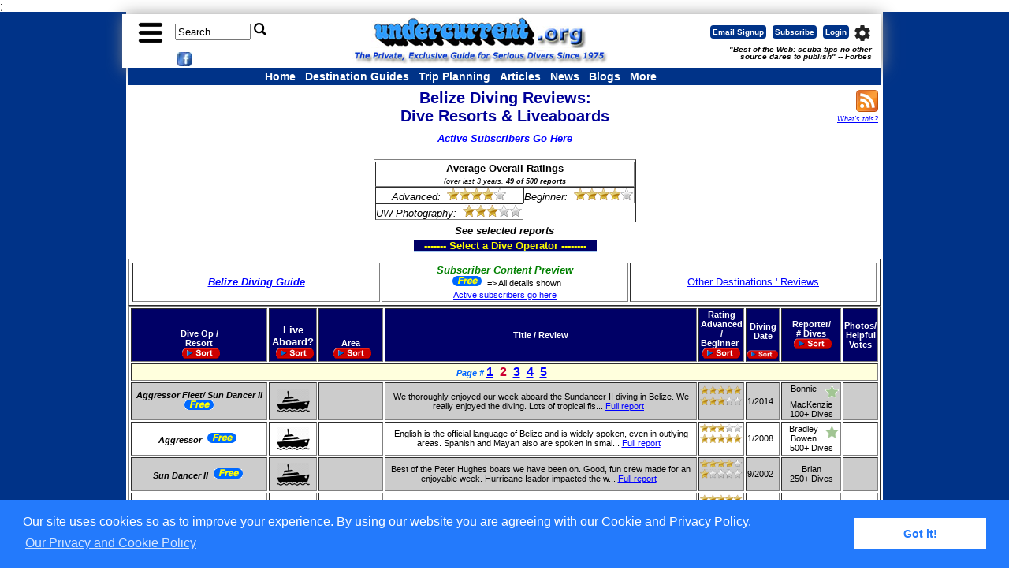

--- FILE ---
content_type: text/html; charset=ISO-8859-1
request_url: https://www.undercurrent.org/UCnow/dive_reviews/Belize.php?PgS=100&PgE=199&sm=rp
body_size: 177920
content:
<!DOCTYPE html>
		<html xmlns:og="https://opengraphprotocol.org/schema/"
			xmlns:fb="https://www.facebook.com/2008/fbml" xml:lang="en" lang="en"
			dir="ltr" />
		<head>
<meta charset="iso-8859-1">
		<meta name="dse"
			content=" for date '1765143168',  'lmt' = '', '1759272705'" />
	
<title>Belize Dive Resort &amp; Liveaboard Reviews and Reports, page 2</title>
		<meta property="fb:admins" content="1220116514,100002608939925" />
		<meta property="og:type" content="article" />
		<meta property="og:image"
			content="//www.undercurrent.org/UCnow/images/magcover_lg.jpg" />
		<!-- Keep the http-equiv meta tag for IE8 -->
		<meta http-equiv="X-UA-Compatible" content="IE=8" />
		<!-- For FreeFind site search, set a date for this page based ONLY on the time the reports came out -->
	   <meta name="document-date" content="07 Dec 2025 21:32:48 GMT-5">
	   <!-- FreeFind Begin No Index -->
<meta name="keywords" content="diving Belize scuba Belize diving reviews liveaboard reports including Ambergris Caye, Glover's Atoll, Lighthouse Reef, St. George's Caye, Southern Belize and Turneffe Atoll dive center operator diving resort including Ambergris Caye, Glover's Atoll, Lighthouse Reef, St. George's Caye, Southern Belize and Turneffe Atoll">
<meta name="description" content="The latest Belize dive resort and liveaboard reviews filed by divers from Undercurrent. including Ambergris Caye, Glover's Atoll, Lighthouse Reef, St. George's Caye, Southern Belize and Turneffe Atoll Page 2 with reports from 100 to 199">
<META NAME="ROBOTS" CONTENT="NOINDEX">

<!-- FreeFind No Index Page -->
<!-- HTML5 -->
<!-- Google tag (gtag.js) -->
<script async src="https://www.googletagmanager.com/gtag/js?id=G-8LQWM05SD4"></script>
<script>
  window.dataLayer = window.dataLayer || [];
  function gtag(){dataLayer.push(arguments);}
  gtag('js', new Date());

  gtag('config', 'G-8LQWM05SD4');
</script>
<meta name="viewport" content="width=device-width, initial-scale=1"><!-- for responsive webpage -->
<script type="text/javascript">
  (function(i,s,o,g,r,a,m){i['GoogleAnalyticsObject']=r;i[r]=i[r]||function(){
  (i[r].q=i[r].q||[]).push(arguments)},i[r].l=1*new Date();a=s.createElement(o),
  m=s.getElementsByTagName(o)[0];a.async=1;a.src=g;m.parentNode.insertBefore(a,m)
  })(window,document,'script','//www.google-analytics.com/analytics.js','ga');
  ga('create', 'UA-1746458-1', 'auto', {'siteSpeedSampleRate': 10});
  ga('require', 'displayfeatures');
  ga('send', 'pageview');
</script>
<meta http-equiv="imagetoolbar" content="no"><!-- get rid of IE image tool bar-->
<meta name="MSSmartTagsPreventParsing" content="TRUE">
<!-- Google Symbolic Fonts for slide menu -->
<link href="https://fonts.googleapis.com/icon?family=Material+Icons" rel="stylesheet" />
<!-- ############# CSS ############ -->
<!-- Undercurrent CSS -->
<link rel="stylesheet" href="/UCnow/ucc_new3.css" />
<!--[if IE]>
<style>
    #veintidos { color: red}
	/* make it desktop */
.dsktabphabmob, .dsktabphab, .dsktab, .dsk {
	display: block;
}
.navbarbutton {
	display: block;
}
    </style>
<![endif]-->
<!-- ############# Java Scripts ############ -->

<!-- for Sliding Side Menu -->
<script src="https://ajax.googleapis.com/ajax/libs/jquery/1.11.1/jquery.min.js"></script>
<!-- End of  Sliding Side Menu -->
<!-- slide down search box -->
<!--  <script type="text/javascript" src="/jquery.js"></script>  -->
<script type="text/javascript">
$(document).ready(function()
{
  $(".msg_hide").hide();
  $("a.msg_icon").click(function()
  {
	$(".msg_hide").slideToggle("slow", "linear");	
  });
  $("div.msg_close").click(function()
  {
	$(".msg_hide").slideUp("slow", "linear");	
  }); 
});
</script>
<style type="text/css">
<!--
.msg_icon {
	cursor: pointer;
	position: relative;
}
.msg_close {
	cursor: pointer;
}
.msg_hide {
	z-index: 66;
	position: absolute;
	top:80px;
	left:10px;
	padding:10px;
	padding-top:0px;
	background-color:#dddddd;
	max-width:640px;
}
-->
</style>
<!-- End of slide down search box -->
<!-- ImageReady Preload Script (np1.psd) -->
<script TYPE="text/javascript" LANGUAGE="JavaScript">
<!--
function newImage(arg) {
	if (document.images) {
		rslt = new Image();
		rslt.src = arg;
		return rslt;
	}
}
function changeImages() {
	if (document.images && (preloadFlag == true)) {
		for (var i=0; i<changeImages.arguments.length; i+=2) {
			document[changeImages.arguments[i]].src = changeImages.arguments[i+1];
		}
	}
}
var preloadFlag = false;
function preloadImages() {
	if (document.images) {
		PATab2_over = newImage("/UCnow/images/PATab2-over.gif");
		OMATab2_over = newImage("/UCnow/images/OMATab2-over.gif");
		SATab2_over = newImage("/UCnow/images/SATab2-over.gif");
		preloadFlag = true;
	}
}
  function NewWin(url, win, features) {
    SmallWin = window.open(url, win, features);
	SmallWin.focus();
  }
  function emailUrl() {
    target = self.location.href;
	// host = self.location.hostname;
	target = "mailto:?subject=Dive article from the Undercurrent&body=Dive article from the Undercurrent%0A%0A" + target;
	top.location.href = target;
  }
// -->
</script>
<!-- End Preload Script -->
<!-- Cookie compliance from cookieconsent.insites.com 2018/05/22 -->
<link rel="stylesheet" type="text/css" href="//cdnjs.cloudflare.com/ajax/libs/cookieconsent2/3.0.3/cookieconsent.min.css" />
<script src="//cdnjs.cloudflare.com/ajax/libs/cookieconsent2/3.0.3/cookieconsent.min.js"></script>
<script>
window.addEventListener("load", function(){
window.cookieconsent.initialise({
  "palette": {
    "popup": {
      "background": "#237afc"
    },
    "button": {
      "background": "#fff",
      "text": "#237afc"
    }
  },
  "content": {
    "message": "Our site uses cookies so as to improve your experience. By using our website you are agreeing with our Cookie and Privacy Policy.",
    "link": "Our Privacy and Cookie Policy",
    "href": "/UCnow/SubOMFAQ.php#Privacy"
  }
})});
</script>
<!-- End Cookie Compliance --> 
<link rel="stylesheet" type="text/css" media="screen,projection"
			href="/UCnow/irrDOmenu.css" />
	<script type="text/JavaScript">
<!--
function MM_swapImgRestore() { //v3.0
  var i,x,a=document.MM_sr; for(i=0;a&&i<a.length&&(x=a[i])&&x.oSrc;i++) x.src=x.oSrc;
}
function MM_preloadImages() { //v3.0
  var d=document; if(d.images){ if(!d.MM_p) d.MM_p=new Array();
    var i,j=d.MM_p.length,a=MM_preloadImages.arguments; for(i=0; i<a.length; i++)
    if (a[i].indexOf("#")!=0){ d.MM_p[j]=new Image; d.MM_p[j++].src=a[i];}}
}
function MM_findObj(n, d) { //v4.01
  var p,i,x;  if(!d) d=document; if((p=n.indexOf("?"))>0&&parent.frames.length) {
    d=parent.frames[n.substring(p+1)].document; n=n.substring(0,p);}
  if(!(x=d[n])&&d.all) x=d.all[n]; for (i=0;!x&&i<d.forms.length;i++) x=d.forms[i][n];
  for(i=0;!x&&d.layers&&i<d.layers.length;i++) x=MM_findObj(n,d.layers[i].document);
  if(!x && d.getElementById) x=d.getElementById(n); return x;
}
function MM_swapImage() { //v3.0
  var i,j=0,x,a=MM_swapImage.arguments; document.MM_sr=new Array; for(i=0;i<(a.length-2);i+=3)
   if ((x=MM_findObj(a[i]))!=null){document.MM_sr[j++]=x; if(!x.oSrc) x.oSrc=x.src; x.src=a[i+2];}
}
function MM_nbGroup(event, grpName) { //v6.0
		var i,img,nbArr,args=MM_nbGroup.arguments;
		  if (event == "init" && args.length > 2) {
			if ((img = MM_findObj(args[2])) != null && !img.MM_init) {
			  img.MM_init = true; img.MM_up = args[3]; img.MM_dn = img.src;
			  if ((nbArr = document[grpName]) == null) nbArr = document[grpName] = new Array();
			  nbArr[nbArr.length] = img;
			  for (i=4; i < args.length-1; i+=2) if ((img = MM_findObj(args[i])) != null) {
				if (!img.MM_up) img.MM_up = img.src;
				img.src = img.MM_dn = args[i+1];
				nbArr[nbArr.length] = img;
			} }
		  } else if (event == "over") {
			document.MM_nbOver = nbArr = new Array();
			for (i=1; i < args.length-1; i+=3) if ((img = MM_findObj(args[i])) != null) {
			  if (!img.MM_up) img.MM_up = img.src;
			  img.src = (img.MM_dn && args[i+2]) ? args[i+2] : ((args[i+1])?args[i+1] : img.MM_up);
			  nbArr[nbArr.length] = img;
			}
		  } else if (event == "out" ) {
			for (i=0; i < document.MM_nbOver.length; i++) { img = document.MM_nbOver[i]; img.src = (img.MM_dn) ? img.MM_dn : img.MM_up; }
		  } else if (event == "down") {
			nbArr = document[grpName];
			if (nbArr) for (i=0; i < nbArr.length; i++) { img=nbArr[i]; img.src = img.MM_up; img.MM_dn = 0; }
			document[grpName] = nbArr = new Array();
			for (i=2; i < args.length-1; i+=2) if ((img = MM_findObj(args[i])) != null) {
			  if (!img.MM_up) img.MM_up = img.src;
			  img.src = img.MM_dn = (args[i+1])? args[i+1] : img.MM_up;
			  nbArr[nbArr.length] = img;
		  } }
		}
	
//-->
</script>		   <script language="JavaScript">
		<!--
		function MM_findObj(n, d) { //v4.01
		  var p,i,x;  if(!d) d=document; if((p=n.indexOf("?"))>0&&parent.frames.length) {
			d=parent.frames[n.substring(p+1)].document; n=n.substring(0,p);}
		  if(!(x=d[n])&&d.all) x=d.all[n]; for (i=0;!x&&i<d.forms.length;i++) x=d.forms[i][n];
		  for(i=0;!x&&d.layers&&i<d.layers.length;i++) x=MM_findObj(n,d.layers[i].document);
		  if(!x && d.getElementById) x=d.getElementById(n); return x;
		}
		function MM_nbGroup(event, grpName) { //v6.0
		var i,img,nbArr,args=MM_nbGroup.arguments;
		  if (event == "init" && args.length > 2) {
			if ((img = MM_findObj(args[2])) != null && !img.MM_init) {
			  img.MM_init = true; img.MM_up = args[3]; img.MM_dn = img.src;
			  if ((nbArr = document[grpName]) == null) nbArr = document[grpName] = new Array();
			  nbArr[nbArr.length] = img;
			  for (i=4; i < args.length-1; i+=2) if ((img = MM_findObj(args[i])) != null) {
				if (!img.MM_up) img.MM_up = img.src;
				img.src = img.MM_dn = args[i+1];
				nbArr[nbArr.length] = img;
			} }
		  } else if (event == "over") {
			document.MM_nbOver = nbArr = new Array();
			for (i=1; i < args.length-1; i+=3) if ((img = MM_findObj(args[i])) != null) {
			  if (!img.MM_up) img.MM_up = img.src;
			  img.src = (img.MM_dn && args[i+2]) ? args[i+2] : ((args[i+1])?args[i+1] : img.MM_up);
			  nbArr[nbArr.length] = img;
			}
		  } else if (event == "out" ) {
			for (i=0; i < document.MM_nbOver.length; i++) { img = document.MM_nbOver[i]; img.src = (img.MM_dn) ? img.MM_dn : img.MM_up; }
		  } else if (event == "down") {
			nbArr = document[grpName];
			if (nbArr) for (i=0; i < nbArr.length; i++) { img=nbArr[i]; img.src = img.MM_up; img.MM_dn = 0; }
			document[grpName] = nbArr = new Array();
			for (i=2; i < args.length-1; i+=2) if ((img = MM_findObj(args[i])) != null) {
			  if (!img.MM_up) img.MM_up = img.src;
			  img.src = img.MM_dn = (args[i+1])? args[i+1] : img.MM_up;
			  nbArr[nbArr.length] = img;
		  } }
		}
		
		function MM_preloadImages() { //v3.0
		 var d=document; if(d.images){ if(!d.MM_p) d.MM_p=new Array();
		   var i,j=d.MM_p.length,a=MM_preloadImages.arguments; for(i=0; i<a.length; i++)
		   if (a[i].indexOf("#")!=0){ d.MM_p[j]=new Image; d.MM_p[j++].src=a[i];}}
		}
		
		//-->
		</script>
		<link href="/UCnow/cssSelect.css" rel="stylesheet" type="text/css">
		<SCRIPT src="/UCnow/cssSelect.js" language="JavaScript"
			type="text/javascript">
	</script>
	  <link rel="alternate" type="application/rss+xml" href="/rssIRR"
			title="RSS feed for latest reader reports">
		<link href="/UCnow/IRR.css" rel="stylesheet" type="text/css">;
		<!-- TBF  this is wrong in many cases -->
	<link rel="canonical" href="https://www.undercurrent.org/UCnow/dive_reviews/Belize.php?PgS=100&PgE=199" /> 
		</head>
		<body bgcolor="#003388"
			onLoad="preloadImages();MM_preloadImages('../images/SortButton_r2_c2_f2.gif','../images/SortButton_r2_c2_f3.gif',
           	  '/UCnow/images/nav_subscribe_roll.png');">
		<table align="center" border="0" cellpadding="0" cellspacing="0"
			width="100%" style="background-color: #003388; margin: 0; padding: 0 max-width: 100%;">
			<!--  id="toptable" -->
			<tr valign="top" id="toptr">
				<td id="toptd">

				<table  align="center" style="width: 95%; background-color: #FFFFFF; max-width: 960px;">
					<tr>
						<td>
	<!-- FreeFind Begin No Index -->
<div id="topnav">
  <table>
    <tr valign="middle">
      <td style="width:22%;">
         <div class="divbox" style="float:left; vertical-align:middle; padding: 8px 0 0 0">
          <a href="#"  id="showmenu"><img src="/UCnow/images/hamburger30.png"  alt="Main Menu" name="menuicon" id="menuicon" border="0"></a>
        </div>
        <div class="divbox tabphabmob magnifier" style="float:left;">
          <!--magnifier divbox hide_on_desktop_only show_on_mobile  -->
          <!--  <a href="/UCnow/SearchFF.php"><i class="material-icons">&#xe8b6;</i></a>  -->
          <a href="#" class="msg_icon"><i class="material-icons">&#xe8b6;</i></a>
        </div>
        <div class="divbox dsk" style="float:left; font-size: 0.8rem;">
          <form id="searchform" style="margin:0px; margin-top:4px;" action="//search.freefind.com/find.html" method="get" accept-charset="utf-8" target="_self">
            <input type="hidden" name="si" value="75830864">
            <input type="hidden" name="pid" value="r">
            <input type="hidden" name="n" value="0">
            <input type="hidden" name="_charset_" value="">
            <input type="hidden" name="bcd" value="&#247;"> 
              <!- the public area to start -->           
		<input type="hidden" name="s" value="pubArea" style="visibility: hidden;">
            <input type="text" name="query" size="10" value="Search" onblur="if(this.value=='') { this.value='Search';}" onfocus="if(this.value=='Search'){ this.value='';}">
            <input type="image" src="/images/search.png" alt="Submit" width="16" height="16">
            <!-- <input type="submit" value="search"> -->
          </form>
        </div>
        <div class="divbox dsktab fbicon" >
        <a href="https://www.facebook.com/Undercurrent.org" target="_blank"><img src="/UCnow/images/FBSqr2_s.jpg" alt="Join Undercurrent on Facebook" title="Join Undercurrent on Facebook" border="0" hspace="4" width="18" height="18"></a></div>
        </td>
        
      <td style="width:50%;text-align:center; margin: 0 auto;"><a href="/"><img id="logo" src="/UCnow/images/UClogoOrg2.png" alt="Undercurrent" width="275" height="39"></a>
        <br>
        <span class="dsk"><img src="/UCnow/images/UCMotto.png" width="324" height="17" alt="The Private, Exclusive Guide for Serious Divers Since 1975" title="The Private, Exclusive Guide for Serious Divers Since 1975"></span>
        <span class="mottoshort phabmob">
        <a class="eml_login_center" href='#' data-campaign_id='63231' data-trigger='click'>Email Signup</a>
        |
        <a class="eml_login_center" href="/UCnow/join.php">Subscribe</a>
        |
        <a class="eml_login_center" href="/UCnow/login.shtml">Login</a>
        <br>
        <em>For Divers since 1975</em>
        </span>
        <span class="motto tab"><em>The Private, Exclusive Guide for Serious Divers Since 1975</em></span>
       </td>
      <td style="width:28%;"><div class="divbox myaccount dsktabphabmob" style="float:right;  font-size:10px; padding: 1px 1px;">
          <a  href="https://www.undercurrent.org/secure/UCnow/OMaccountCenter.php" target="_blank"><i class="material-icons">settings</i></a>
        </div>
        <div class="divbox login dsk buttonlinks">
          <a  class="navbarbutton"  href="/UCnow/login.shtml" style="color: #fff;">Login</a>
        </div>
        <div class="divbox subscribe dsk buttonlinks">
          <a  class="navbarbutton" href="/UCnow/join.php"  style="color: #fff;">Subscribe</a>
        </div>
        <div class="divbox signup dsk buttonlinks">
          <a href='#' data-campaign_id='63231' data-trigger='click' class="navbarbutton" style="color: #fff;">Email Signup</a> 
           <!-- <a href='/elist?p=subscribe' target='_blank'  class="navbarbutton" style="color: #fff;">Email Signup</a>-->
        </div>
        <div class="tab textlinks">
          <a class="eml_login"  href='#' data-campaign_id='63231' data-trigger='click'>Email Signup</a>
          |
          <a class="eml_login" href="/UCnow/join.php">Subscribe</a>
          |
          <a class="eml_login" href="/UCnow/login.shtml">Login</a>
        </div>
        <!-- <div class="divbox phabmob fbicon" >
        <a href="https://www.facebook.com/Undercurrent.org" target="_blank"><img src="/UCnow/images/FBSqr2_s.jpg" alt="Join Undercurrent on Facebook" title="Join Undercurrent on Facebook" border="0" hspace="4" width="18" height="18"></a>
        </div> -->
        <div style="clear:both;line-height: 0.1em; "></div>
        <div class="praise dsktab divbox">"Best of the Web: scuba tips no other <br>
          source dares to publish" -- Forbes</div></td>
    </tr>

  </table>
</div>
<!--  End of top navbar -->
<!--  Slide down search box -->
<div class="msg_hide">
<div align="left" class="msg_close" style="padding-top:4px; padding-bottom:10px; color:#ff0000; font-size:16px;"><strong>X</strong></div>
<!--  <input id="toggle" type="text">  -->
<form id="searchform" action="//search.freefind.com/find.html" method="get" accept-charset="utf-8" target="_self">
<input type="hidden" name="si" value="75830864">
<input type="hidden" name="pid" value="r">
<input type="hidden" name="n" value="0">
<input type="hidden" name="_charset_" value="">
<input type="hidden" name="bcd" value="&#247;">
<!-- the public area to start -->           
<input type="hidden" name="s" value="pubArea">
<input type="text" name="query" size="24" value="Search" onblur="if(this.value=='') { this.value='Search';}" onfocus="if(this.value=='Search'){ this.value='';}" style="font-size:16px;"><input type="image" src="/images/search.png" alt="Submit" width="16" height="16" style="padding-left:8px;">
<!-- <input type="submit" value="search"> -->
</form>
</div>
<!--  End of Slide down search box -->
<!-- menu vertical -->
<nav id="slidemenu" class="slideleft">
  <ul>
    <li>
      <a href="/"><i class="material-icons">&#xe88a;</i>Home</a>
    </li>
    <li>
      <a href="/UCnow/SearchFF.php"><i class="material-icons">&#xe8b6;</i>Search</a>
    </li>
    <li>
      <a href="#"><i class="material-icons">&#xe30a;</i>Destination Guides <i class="material-icons down">arrow_drop_down</i></a>
      <ul>
        <li>
          <a href="/UCnow/CaribbeanIndx.shtml">Caribbean &amp; Atlantic</a>
        </li>
        <li>
          <a href="/UCnow/CWPacificIndx.shtml">Central &amp; Western Pacific</a>
        </li>
        <li>
          <a href="/UCnow/EastPacificIndx.shtml">Eastern Pacific</a>
        </li>
        <li>
          <a href="/UCnow/IndianOIndx.shtml">Indian Ocean</a>
        </li>
        <li>
          <a href="/UCnow/RedSeaIndx.shtml">Mediterranean &amp; Red Sea</a>
        </li><li>
          <a href="/UCnow/WorldIndx.php">Whole World</a>
        </li>
      </ul>
    </li>
    <li>
      <a href="#"><i class="material-icons">&#xe30a;</i>Travel <i class="material-icons down">arrow_drop_down</i></a>
      <ul>
        <li>
          <a href="/UCnow/dive_reviews/all_destinations.html">Reader Reports</a>
        </li>
        <li>
          <a href="/UCnow/planner.shtml">Seasonal Planner</a>
        </li>
        <li>
          <a href="/UCnow/featured_dest/dive_resorts_liveaboards_reviews.shtml">Featured Reports</a>
        </li><li>
          <a href="/UCnow/WorldIndx.php">Destination Guides</a>
        </li><li>
          <a href="/UCnow/MiniCBkForm.php">Mini Chapbook</a>
        </li><li>
          <a href="/UCnow/diveGuides/Other_Locations.php">General Travel</a>
        </li>
      </ul>
    </li>
    <li>
      <a href="#"><i class="material-icons">&#xe30a;</i>Issue Articles <i class="material-icons down">arrow_drop_down</i></a>
      <ul>
        <li>
          <a href="/UCnow/dive_magazine/2026">Recent Issues</a>
        </li>
        <li>
          <a href="/UCnow/dive_magazine">Issues Archive</a>
        </li>
        <li>
          <a href="/UCnow/diveGuides/Other_Locations.php">General Travel</a>
        </li>
        <li>
          <a href="/UCnow/Equipment.php">Dive Gear</a>
        </li>
        <li>
          <a href="/UCnow/HealthSafety.php">Health &amp; Safety</a>
        </li>
        <li>
          <a href="/UCnow/Miscellaneous.php">Miscellaneous</a>
        </li>
        <li>
          <a href="/UCnow/dive_articles.shtml">All Free Articles</a>
        </li>
      </ul>
    </li>
    <li>
      <a href="#"><i class="material-icons">&#xe30a;</i>More <i class="material-icons down">arrow_drop_down</i></a>
      <ul>
        <li>
          <a href="/members/UCnow">Members' Area</a>
        </li>
        <li>
          <a href="/UCnow/SpecialOffers.php">Special Offers</a>
        </li>
        <li>
          <a href="/UCnow/upwellings.shtml">News</a>
        </li>
        <li>
          <a href="/UCnow/bookpicks.shtml">Books</a>
        </li>
        <li>
          <a href="/blog" target="_blank">Blogs</a>
        </li>
      </ul>
    </li>
    <li>
      <a href="#"><i class="material-icons">&#xe30a;</i>Website <i class="material-icons down">arrow_drop_down</i></a>
      <ul>
        <li>
          <a href="https://www.undercurrent.org/secure/UCnow/OMaccountCenter.php">My Account</a>
        </li>
        <li class="phabmob">
          <a href="/elist/?p=subscribe">Email Signup</a>
        </li class="phabmob">
        <li>
          <a href="/UCnow/join.php">Subscribe</a>
        </li>
        <li class="phabmob">
          <a href="/UCnow/login.shtml">Login</a>
        </li>
        <li>
          <a href="/UCnow/SubOMFAQ.shtml">FAQ</a>
        </li>
        <li>
          <a href="/UCnow/aboutRSS.shtml">RSS</a>
        </li>
        <li>
          <a href="/UCnow/other_links.shtml">Other Links</a>
        </li>
        <li>
          <a href="/UCnow/site_map.shtml">Site Map</a>
        </li>
      </ul>
    </li>
    <li>
      <a href="/UCnow/about.shtml"><i class="material-icons">&#xe88e;</i>About Us</a>
    </li>
    <li>
      <a href="/UCnow/contact.shtml"><i class="material-icons">&#xe0ba;</i>Contact Us</a>
    </li>
  </ul>
</nav>
<!-- /menu vertical -->
<nav>
<!-- nav3 -->
<div id="nav3holder" class="dsktabnav3">
  <div id="nav3" style="margin:0 auto; max-width: 620px;">
    <ul>
      <li>
        <a class="active" href="/">Home</a>
      </li>
      <li class="dropdown">
        <a href="#" class="dropbtn">Destination Guides</a>
        <div class="dropdown-content">
          <a href="/UCnow/WorldIndx.php">Whole World</a>
          <a href="/UCnow/CaribbeanIndx.php">Caribbean & Atlantic</a>
          <a href="/UCnow/CWPacificIndx.php">Central & Western Pacific</a>
          <a href="/UCnow/EastPacificIndx.php">Eastern Pacific</a>
          <a href="/UCnow/IndianOIndx.php">Indian Ocean</a>
          <a href="/UCnow/RedSeaIndx.php">Mediterranean & Red Sea</a>
        </div>
      </li>
      <li class="dropdown">
        <a href="#" class="dropbtn">Trip Planning</a>
        <div class="dropdown-content">
          <a href="/UCnow/dive_reviews/all_destinations.html">Reader Reports</a>
          <a href="/UCnow/planner.shtml">Seasonal Planner</a>
          <a href="/UCnow/WorldIndx.shtml">Destination Guides</a>
          <a href="/UCnow/featured_dest/dive_resorts_liveaboards_reviews.shtml">Featured Reports</a>
          <a href="/UCnow/MiniCBkForm.php">Mini Chapbook</a>
        </div>
      </li>
      <li class="dropdown">
        <a href="#" class="dropbtn">Articles</a>
        <div class="dropdown-content">
          <a href="/UCnow/Equipment.php">Dive Gear</a>
          <a href="/UCnow/HealthSafety.php">Health & Safety</a>
          <a href="/UCnow/Miscellaneous.php">Environment & Misc.</a>
          <a href="/UCnow/dive_magazine/2026">This Year's</a>
          <a href="/UCnow/dive_magazine">All Years</a>
          <a href="/UCnow/dive_articles.shtml">All Free Articles</a>
          <a href="/UCnow/diveGuides/Other_Locations.php">General Travel</a>
        </div>
      </li>
      <li>
        <a href="/UCnow/upwellings.shtml">News</a>
      </li>
      <li>
        <a href="/blog">Blogs</a>
      </li>
      <li class="dropdown">
        <a href="#" class="dropbtn">More</a>
        <div class="dropdown-content">
         <a href="/members/UCnow">Members' Area</a>
         <a href="https://www.undercurrent.org/secure/UCnow/OMaccountCenter.php">My Account</a>
          <a href="/UCnow/bookpicks.shtml">Books</a>
          <a href="/UCnow/SpecialOffers.php">Special Offers</a>
          <a href="/UCnow/about.shtml">About US</a>
          <a href="/UCnow/SubOMFAQ.shtml">FAQ</a>
          <a href="/UCnow/contact.shtml">Contact Us</a>
          <a href="/UCnow/aboutRSS.shtml">RSS</a>
          <a href="/UCnow/site_map.shtml">Site Map</a>
          <a href="/UCnow/other_links.shtml">Other Links</a>
        </div>
      </li>
    </ul>
	 <!-- <div align="center"><a href="/UCnow/SpecialOffers.php#0" target="_blank" style="font-weight: bold; font-style: italic; color: white;">A film about Amos Nachoum's life</a></div> -->
  </div>
</div>
<!-- FreeFind End No Index -->
<!-- End of nav3 -->
</nav>
<!--
  <div align="center">
    <p style="margin:auto; font-weight: bold; color: red; font-size: 1.2em; margin: 2px;">ATTENTION:<br>
      Our Online Members area is currently not working -- check back later.  Our apologies, 2025/09/03, DSE.</p>
    <p style="margin:auto; font-weight: bold; color: red; font-size: 1.2em; margin: 2px;">&nbsp;</p>
  </div> -->
<!-- Javascript for the left sliding menu -->
<script>
		$("#showmenu").click(function(e){
			e.preventDefault();
			$("#slidemenu").toggleClass("slideright");
			$("#slidemenu ul ul").slideUp('fast');
		});
		$("#slidemenu").mouseleave(function(e){
			e.preventDefault();
			$("#slidemenu").removeClass("slideright");
			$("#slidemenu ul ul").slideUp('fast');
		});
    	$("#slidemenu ul li").click(function() {
			$("#slidemenu ul ul").slideUp("fast");
			$("ul", this).slideDown("fast");
    });
</script>
	<table align="center" width="100%" border="0">
							<tr>
								<td width="20%">&nbsp;</td>
								<td width="60%"><h1 align="center" style="margin: 2px;">Belize Diving Reviews: <br> Dive Resorts & Liveaboards </h1> </td>
								<td width="20%" align="right" ><a type="application/rss+xml" href="https://feeds.feedburner.com/LatestDivingReaderReports"><img src="/UCnow/images/rss.png"
	align="middle" border="0" width="28" height="28" alt="Get notified of the latest reader reports"  
title="Get notified of the latest reader reports by RSS"></a><br />
<span style="font-family:Arial, Helvetica, sans-serif;font-size:9px; font-style:italic;"><a href="/UCnow/aboutRSS.shtml" target="_blank">
What's this?</a></span></td>
							</tr>
						</table>
		<div align="center"><span style="line-height: 1.8;"><a href="/members/UCnow/dive_reviews/Belize.php?PgS=100&PgE=199&sm=rp"><strong><em>Active Subscribers Go Here</em></strong></a></span><br>
</div>	<!-- FreeFind End No Index -->
	<table id="avgRatTbl" border="1" cellspacing="0" cellpadding="0"
							align="center">
		<thead><th colspan="2">Average Overall Ratings<br />
				<span style="font-size: 0.7em; font-weight:300; font-style:italic;">(over last 3 years, <b>49 of 500 reports</b> </span></th>
		</thead>
		<tbody>
		<tr>
			<td><em>Advanced:</em> &nbsp;<img src="/UCnow/images/4Stars.png" alt="4 stars" width="76" height="16" /></td>
	<td><em>Beginner:</em> &nbsp;<img src="/UCnow/images/4Stars.png" alt="4 stars" width="76" height="16" /></td>
	</tr>
	<tr>
		<td><em>UW Photography:</em> &nbsp;<img src="/UCnow/images/3Stars.png" alt="3 stars" width="76" height="16" /></td> &nbsp;</td>
		</tr>
	   </tbody>
	</table>
<!-- FreeFind Begin No Index --> 
<table class="nodisplay4print IRRDOList" align="center">
	<tr>
		<td align="center" colspan="3"><em><strong>See selected reports</strong> </em></td>
	</tr>
	<tr>
		<td width="30%">&nbsp;</td>
		<td width="40%">		<!-- PULL DOWN MENU - BEGIN -->
		<div class="IRRDOMenu2">
		<ul>
			<li><a href="#" target="_self">------- Select a Dive Operator
			--------</a>
			<ul class="ul_menu">
				<li><a href="/UCnow/dive_reviews/Belize">-- All Dive Operators in Belize --</a></li>
		      <li><a href="/UCnow/dive_reviews/Belize.php?op=22">Aggressor Fleet</a></li>
			      <li><a href="/UCnow/dive_reviews/Belize.php?op=23">Amigos Del Mar</a></li>
			      <li><a href="/UCnow/dive_reviews/Belize.php?op=355">Avadon Divers</a></li>
			      <li><a href="/UCnow/dive_reviews/Belize.php?op=24">Blackbird Resort</a></li>
			      <li><a href="/UCnow/dive_reviews/Belize.php?op=359">Bottom Time</a></li>
			      <li><a href="/UCnow/dive_reviews/Belize.php?op=371">Ecologic Divers</a></li>
			      <li><a href="/UCnow/dive_reviews/Belize.php?op=143">Hamanasi</a></li>
			      <li><a href="/UCnow/dive_reviews/Belize.php?op=25">Isla Marisol Resort</a></li>
			      <li><a href="/UCnow/dive_reviews/Belize.php?op=238">Patojo's Scuba Center</a></li>
			      <li><a href="/UCnow/dive_reviews/Belize.php?op=27">Peter Hughes Diving</a></li>
			      <li><a href="/UCnow/dive_reviews/Belize.php?op=240">Ramon's Village Resort</a></li>
			      <li><a href="/UCnow/dive_reviews/Belize.php?op=204">St. George's Caye Resort</a></li>
			      <li><a href="/UCnow/dive_reviews/Belize.php?op=28">Turneffe Flats</a></li>
			      <li><a href="/UCnow/dive_reviews/Belize.php?op=403">Turneffe Island Resort</a></li>
			</ul>
			</li>
		</ul>
		</div>


<!-- END OF PULL DOWN MENU --></td>

		<td width="30%">&nbsp;</td>
	</tr>
</table>
 
	        <table width="100%" border="1" align="center" style="table-layout: fixed; text-align: center; padding: 2px; " >
        <tr><td width="33%" style="text-align:center;"><a href="../diveGuides/Belize.php" target="_blank"><em><strong>Belize Diving Guide</strong></em></a></td>
        <td width="33%" style="text-align: center;"><strong><em><font color="green">
			      Subscriber Content Preview
			    </font></em></strong><br> <img src="/UCnow/images/PAbutton.gif" border="0"><small> => All details shown</small><br />
			    <a href="/members/UCnow/dive_reviews/Belize" ><small>Active subscribers go here</small></a></td>
        <td width="33%" style="text-align:center;"><a href="../dive_reviews">Other Destinations ' Reviews</a></td></tr></table><table border="1" align="center" class="IRRDestTbl">
	<tr bgcolor="#000066">
		<td  valign="bottom">
		<center><b><font color="#FFFFFF">Dive Op /<br> Resort<br>
		</font></b> <img src="../images/spacer.gif"
			height=18 width=1> <a
			href="https://www.undercurrent.org/UCnow/dive_reviews/Belize.php?sm=do"
			onClick="MM_nbGroup('down','navbar1','SortButton_r2_c2','../images/SortButton_r2_c2_f3.gif',1);"
			onMouseOver="MM_nbGroup('over','SortButton_r2_c2','../images/SortButton_r2_c2_f2.gif','../images/SortButton_r2_c2_f3.gif',1);"
			onMouseOut="MM_nbGroup('out');"><img name="SortButton_r2_c2"
			src="../images/SortButton_r2_c2.gif" width="48"
			height="14" border="0" alt="Sort reports on Dive Operation"></a></center>
		</td>
		
				<td valign="bottom">
		<div align="center"><b><font face="Arial, Helvetica, sans-serif"
			size="2" color="#FFFFFF">Live<br>Aboard?
		</font></b> <img src="../images/spacer.gif"
			height=18 width=1> <a
			href="https://www.undercurrent.org/UCnow/dive_reviews/Belize.php?sm=la"
			target="_top"
			onClick="MM_nbGroup('down','navbar1','SortButton_r2_c2','../images/SortButton_r2_c2_f3.gif',1);"
			onMouseOver="MM_nbGroup('over','SortButton_r2_c2','../images/SortButton_r2_c2_f2.gif','../images/SortButton_r2_c2_f3.gif',1);"
			onMouseOut="MM_nbGroup('out');"><img name="SortButton_r2_c2"
			src="../images/SortButton_r2_c2.gif" width="48"
			height="14" border="0" alt="Sort reports on Local Area"></a></div>
		</td>
		

		<td valign="bottom">
		<div align="center"><b><font color="#FFFFFF">Area<br>
		</font></b> <img src="../images/spacer.gif"
			height=18 width=1> <a
			href="https://www.undercurrent.org/UCnow/dive_reviews/Belize.php?sm=ar"
			target="_top"
			onClick="MM_nbGroup('down','navbar1','SortButton_r2_c2','../images/SortButton_r2_c2_f3.gif',1);"
			onMouseOver="MM_nbGroup('over','SortButton_r2_c2','../images/SortButton_r2_c2_f2.gif','../images/SortButton_r2_c2_f3.gif',1);"
			onMouseOut="MM_nbGroup('out');"><img name="SortButton_r2_c2"
			src="../images/SortButton_r2_c2.gif" width="48"
			height="14" border="0" alt="Sort reports on Resort Names"></a></div>
		</td>
 		<td >
		<div align="center"><b><font color="#FFFFFF">Title / Review</div>
		</td>
		
		
		<td >
		<div align="center"><b><font color="#FFFFFF">Rating<br>Advanced /<br>Beginner</font></b>
			<img src="../images/spacer.gif"
			height=18 width=1> 
									<a
			href="https://www.undercurrent.org/UCnow/dive_reviews/Belize.php?sm=ex"
			target="_top"
			onClick="MM_nbGroup('down','navbar1','SortButton_r2_c2','../images/SortButton_r2_c2_f3.gif',1);"
			onMouseOver="MM_nbGroup('over','SortButton_r2_c2','../images/SortButton_r2_c2_f2.gif','../images/SortButton_r2_c2_f3.gif',1);"
			onMouseOut="MM_nbGroup('out');"><img name="SortButton_r2_c2"
			src="../images/SortButton_r2_c2.gif" width="48"
			height="14" border="0"
			alt="Sort reports on rating for experienced divers"></a>
							</div>
		</td>
		
				<td  valign="bottom">
		<div align="center"><b><font color="#FFFFFF">Diving<br>		Date<br>
		</font></b> <img src="../images/spacer.gif"
			height=18 width=1> <a
			href="https://www.undercurrent.org/UCnow/dive_reviews/Belize.php?sm=vd"
			target="_top"
			onClick="MM_nbGroup('down','navbar1','SortButton_r2_c2','../images/SortButton_r2_c2_f3.gif',1);"
			onMouseOver="MM_nbGroup('over','SortButton_r2_c2','../images/SortButton_r2_c2_f2.gif','../images/SortButton_r2_c2_f3.gif',1);"
			onMouseOut="MM_nbGroup('out');"><img name="SortButton_r2_c2"
			src="../images/SortButton_r2_c2.gif" width="48"
			height="14" border="0" alt="Sort reports on Diving Date"></a></div>
		</td>

		<td >
		<div align="center"><b><font color="#FFFFFF">Reporter/<br># Dives </font></b><br>
		<img src="../images/spacer.gif" height=18 width=1> <a
			href="https://www.undercurrent.org/UCnow/dive_reviews/Belize.php?sm=rp"
			target="_top"
			onClick="MM_nbGroup('down','navbar1','SortButton_r2_c2','../images/SortButton_r2_c2_f3.gif',1);"
			onMouseOver="MM_nbGroup('over','SortButton_r2_c2','../images/SortButton_r2_c2_f2.gif','../images/SortButton_r2_c2_f3.gif',1);"
			onMouseOut="MM_nbGroup('out');"><img name="SortButton_r2_c2"
			src="../images/SortButton_r2_c2.gif" width="48"
			height="14" border="0" alt="Sort reports on Reporter"></a> </font></b></div>
		</td>

		
		<td >
		<div align="center"><b><font color="#FFFFFF">Photos/<br>Helpful<br>Votes</div>
		</td>
				
	</tr>
	<tr><td colspan="8" bgcolor="#FFFFDD" style="text-align: center;"><span class="whererwe">Page # </span><span class="pageLinks"><a href="/UCnow/dive_reviews/Belize.php?sm=rp">1</a> &nbsp;2 &nbsp;<a href="/UCnow/dive_reviews/Belize.php?PgS=200&PgE=299&sm=rp">3</a> &nbsp;<a href="/UCnow/dive_reviews/Belize.php?PgS=300&PgE=399&sm=rp">4</a> &nbsp;<a href="/UCnow/dive_reviews/Belize.php?PgS=400&PgE=499&sm=rp">5</a> &nbsp;</span></td></tr> <tr bgcolor="#CCCCCC">         <td align="center" class="IRRDestDO"> 
           
         
			<b><i> Aggressor Fleet/ Sun Dancer II</b></i> <img src="/UCnow/images/PAbutton.gif" alt="Full report" border="0" title="Full report available">       
		          </td>
         
		<td align="center">
         <img src="/UCnow/images/liveaboard.png" alt="LiveAboard" align="center" />        </td>

        <td align="center"> 
          &nbsp;          &nbsp; </td>
                
          <td  align="center">
          We thoroughly enjoyed  our week aboard the Sundancer II diving in Belize.   

We really enjoyed the diving.   Lots of tropical fis... <a href="/UCnow/dive_reviews/Belize/AggressorFleet_report_7486.html" target="_blank">Full report</a>          &nbsp; </td>
          
		<td >
		<div align="center">
            <img src="/UCnow/images/5Stars.png" alt="5 stars" width="76" height="16" /><br><img src="/UCnow/images/3Stars.png" alt="3 stars" width="76" height="16" />            &nbsp; </div>
		</td>

				<td align="center" >
          1/2014          &nbsp; </td>
		
		<td align="center">
          <img src="/UCnow/images/StarSrReviewer_20.gif" width="20" height="20" align="right" >Bonnie MacKenzie<br>100+ Dives		</td>
          
        <td align="center"> 
			&nbsp;			</td>
			</tr>          
		
 <tr bgcolor="#FFFFFF">         <td align="center" class="IRRDestDO"> 
           
         
			<b><i> Aggressor</b></i> <img src="/UCnow/images/PAbutton.gif" alt="Full report" border="0" title="Full report available">       
		          </td>
         
		<td align="center">
         <img src="/UCnow/images/liveaboard.png" alt="LiveAboard" align="center" />        </td>

        <td align="center"> 
          &nbsp;          &nbsp; </td>
                
          <td  align="center">
          English is the official language of Belize and is widely spoken,  even in outlying areas.  Spanish and Mayan also are spoken in smal... <a href="/UCnow/dive_reviews/Belize/Aggressor_report_3881.html" target="_blank">Full report</a>          &nbsp; </td>
          
		<td >
		<div align="center">
            <img src="/UCnow/images/3Stars.png" alt="3 stars" width="76" height="16" /><br><img src="/UCnow/images/5Stars.png" alt="5 stars" width="76" height="16" />            &nbsp; </div>
		</td>

				<td align="center" >
          1/2008          &nbsp; </td>
		
		<td align="center">
          <img src="/UCnow/images/StarSrReviewer_20.gif" width="20" height="20" align="right" >Bradley Bowen<br>500+ Dives		</td>
          
        <td align="center"> 
			&nbsp;			</td>
			</tr>          
		
 <tr bgcolor="#CCCCCC">         <td align="center" class="IRRDestDO"> 
           
         
			<b><i> Sun Dancer II</b></i> <img src="/UCnow/images/PAbutton.gif" alt="Full report" border="0" title="Full report available">       
		          </td>
         
		<td align="center">
         <img src="/UCnow/images/liveaboard.png" alt="LiveAboard" align="center" />        </td>

        <td align="center"> 
          &nbsp;          &nbsp; </td>
                
          <td  align="center">
          Best of the Peter Hughes boats we have been on.   Good,  fun crew made for an enjoyable week.   Hurricane Isador impacted the w... <a href="/UCnow/dive_reviews/Belize/SunDancerII_report_297.html" target="_blank">Full report</a>          &nbsp; </td>
          
		<td >
		<div align="center">
            <img src="/UCnow/images/4Stars.png" alt="4 stars" width="76" height="16" /><br><img src="/UCnow/images/1Stars.png" alt="1 stars" width="76" height="16" />            &nbsp; </div>
		</td>

				<td align="center" >
          9/2002          &nbsp; </td>
		
		<td align="center">
          Brian<br>250+ Dives		</td>
          
        <td align="center"> 
			&nbsp;			</td>
			</tr>          
		
 <tr bgcolor="#FFFFFF">         <td align="center" class="IRRDestDO"> 
           
         
			<b><i> Playa Blanca/Gaz Cooper/ Playa Blanca Beach Resort</b></i> <img src="/UCnow/images/PAbutton.gif" alt="Full report" border="0" title="Full report available">       
		          </td>
         
		<td align="center">
         &nbsp;        </td>

        <td align="center"> 
          Ambergris Caye          &nbsp; </td>
                
          <td  align="center">
          Playa Blanca Resort is 5. 5K from town (San Pedro) -  water taxi is only way to town.   Buy groceries when you arrive with resort pic... <a href="/UCnow/dive_reviews/Belize/PlayaBlancaGazCooper_AmbergrisCaye_report_1996.html" target="_blank">Full report</a>          &nbsp; </td>
          
		<td >
		<div align="center">
            <img src="/UCnow/images/5Stars.png" alt="5 stars" width="76" height="16" /><br><img src="/UCnow/images/3Stars.png" alt="3 stars" width="76" height="16" />            &nbsp; </div>
		</td>

				<td align="center" >
          4/2005          &nbsp; </td>
		
		<td align="center">
          Bruce Wallace<br>1000+ Dives		</td>
          
        <td align="center"> 
			&nbsp;			</td>
			</tr>          
		
 <tr bgcolor="#CCCCCC">         <td align="center" class="IRRDestDO"> 
           
         
			<b><i> Gaz Coopers/ Playa Blanca Dive Resort</b></i> <img src="/UCnow/images/PAbutton.gif" alt="Full report" border="0" title="Full report available">       
		          </td>
         
		<td align="center">
         &nbsp;        </td>

        <td align="center"> 
          Ambergris Caye          &nbsp; </td>
                
          <td  align="center">
          Second trip to Belize and 2nd time with Playa Blanca/ Gaz Cooper.   This is a first class operation -  great DM's (especially Andy,  O... <a href="/UCnow/dive_reviews/Belize/GazCoopers_AmbergrisCaye_report_1741.html" target="_blank">Full report</a>          &nbsp; </td>
          
		<td >
		<div align="center">
            <img src="/UCnow/images/5Stars.png" alt="5 stars" width="76" height="16" /><br><img src="/UCnow/images/5Stars.png" alt="5 stars" width="76" height="16" />            &nbsp; </div>
		</td>

				<td align="center" >
          8/2005          &nbsp; </td>
		
		<td align="center">
          Bruce Wallace<br>1000+ Dives		</td>
          
        <td align="center"> 
			&nbsp;			</td>
			</tr>          
		
 <tr bgcolor="#FFFFFF">         <td align="center" class="IRRDestDO"> 
           
         
			<b><i> Turtle Inn</b></i> <img src="/UCnow/images/PAbutton.gif" alt="Full report" border="0" title="Full report available">       
		          </td>
         
		<td align="center">
         &nbsp;        </td>

        <td align="center"> 
          Plancencia          &nbsp; </td>
                
          <td  align="center">
          20+ miles to the wall from the shop -  LONG boat rides.  Shop takes care of divers and snorklers on same trip.  Drop the snorklers of... <a href="/UCnow/dive_reviews/Belize/TurtleInn_Plancencia_report_1656.html" target="_blank">Full report</a>          &nbsp; </td>
          
		<td >
		<div align="center">
            <img src="/UCnow/images/3Stars.png" alt="3 stars" width="76" height="16" /><br><img src="/UCnow/images/4Stars.png" alt="4 stars" width="76" height="16" />            &nbsp; </div>
		</td>

				<td align="center" >
          4/2005          &nbsp; </td>
		
		<td align="center">
          <img src="/UCnow/images/StarReviewer_20.gif" width="20" height="20" align="right" >C Vernon Hartline Jr<br>500+ Dives		</td>
          
        <td align="center"> 
			&nbsp;			</td>
			</tr>          
		
 <tr bgcolor="#CCCCCC">         <td align="center" class="IRRDestDO"> 
           
         
			<b><i> St. George's Lodge</b></i> <img src="/UCnow/images/PAbutton.gif" alt="Full report" border="0" title="Full report available">       
		          </td>
         
		<td align="center">
         &nbsp;        </td>

        <td align="center"> 
          St George's Caye          &nbsp; </td>
                
          <td  align="center">
          I brought a dive companion who was new to diving,  Fred continuously and gently took her beyond her comfort zone making the dive ex... <a href="/UCnow/dive_reviews/Belize/StGeorgesLodge_StGeorgesCaye_report_1502.html" target="_blank">Full report</a>          &nbsp; </td>
          
		<td >
		<div align="center">
            <img src="/UCnow/images/5Stars.png" alt="5 stars" width="76" height="16" /><br><img src="/UCnow/images/4Stars.png" alt="4 stars" width="76" height="16" />            &nbsp; </div>
		</td>

				<td align="center" >
          12/2004          &nbsp; </td>
		
		<td align="center">
          Carl P. Bock<br>&lt;100 Dives		</td>
          
        <td align="center"> 
			&nbsp;			</td>
			</tr>          
		
 <tr bgcolor="#FFFFFF">         <td align="center" class="IRRDestDO"> 
           
         
			<b><i> turneffe island lodge</b></i> <img src="/UCnow/images/PAbutton.gif" alt="Full report" border="0" title="Full report available">       
		          </td>
         
		<td align="center">
         &nbsp;        </td>

        <td align="center"> 
          &nbsp;          &nbsp; </td>
                
          <td  align="center">
          Turneffe Island Lodge is a great getaway.   Loved the accommodations (book a cabin) and low key atmosphere of the resort.   The dive... <a href="/UCnow/dive_reviews/Belize/turneffeislandlodge_report_458.html" target="_blank">Full report</a>          &nbsp; </td>
          
		<td >
		<div align="center">
            <img src="/UCnow/images/4Stars.png" alt="4 stars" width="76" height="16" /><br><img src="/UCnow/images/4Stars.png" alt="4 stars" width="76" height="16" />            &nbsp; </div>
		</td>

				<td align="center" >
          3/2003          &nbsp; </td>
		
		<td align="center">
          carlie<br>100+ Dives		</td>
          
        <td align="center"> 
			&nbsp;			</td>
			</tr>          
		
 <tr bgcolor="#CCCCCC">         <td align="center" class="IRRDestDO"> 
           
         
			<b><i> Blackbird Resort</b></i> <img src="/UCnow/images/PAbutton.gif" alt="Full report" border="0" title="Full report available">       
		          </td>
         
		<td align="center">
         &nbsp;        </td>

        <td align="center"> 
          Blackbird Caye          &nbsp; </td>
                
          <td  align="center">
          The diving at Blackbird is better than it was in 1999 following the hurricane that produced large mudslides in Guatemala and Beliz... <a href="/UCnow/dive_reviews/Belize/BlackbirdResort_BlackbirdCaye_report_2062.html" target="_blank">Full report</a>          &nbsp; </td>
          
		<td >
		<div align="center">
            <img src="/UCnow/images/4Stars.png" alt="4 stars" width="76" height="16" /><br><img src="/UCnow/images/4Stars.png" alt="4 stars" width="76" height="16" />            &nbsp; </div>
		</td>

				<td align="center" >
          4/2005          &nbsp; </td>
		
		<td align="center">
          Carmen Thomas Morse<br>&lt;100 Dives		</td>
          
        <td align="center"> 
			&nbsp;			</td>
			</tr>          
		
 <tr bgcolor="#FFFFFF">         <td align="center" class="IRRDestDO"> 
           
         
			<b><i> Aggressor Fleet</b></i> <img src="/UCnow/images/PAbutton.gif" alt="Full report" border="0" title="Full report available">       
		          </td>
         
		<td align="center">
         <img src="/UCnow/images/liveaboard.png" alt="LiveAboard" align="center" />        </td>

        <td align="center"> 
          N/A          &nbsp; </td>
                
          <td  align="center">
          <em><strong>"Belize Aggressor III, Dec 2014"</strong></em><br>This was our first Aggressor liveaboard in a long time; our trip was in early December.     Although the weather wasn’t the best,  t... <a href="/UCnow/dive_reviews/Belize/AggressorFleet_NA_report_8117.html" target="_blank">Full report</a>          &nbsp; </td>
          
		<td >
		<div align="center">
            <img src="/UCnow/images/4Stars.png" alt="4 stars" width="76" height="16" /><br><img src="/UCnow/images/4Stars.png" alt="4 stars" width="76" height="16" />            &nbsp; </div>
		</td>

				<td align="center" >
          12/2014          &nbsp; </td>
		
		<td align="center">
          <img src="/UCnow/images/StarSrContributor_20.gif" width="20" height="20" align="right" >Carol D Cox<br>1000+ Dives		</td>
          
        <td align="center"> 
			&nbsp;			</td>
			</tr>          
		
 <tr bgcolor="#CCCCCC">         <td align="center" class="IRRDestDO"> 
           
         
			<b><i> Blue Wave Divers</b></i>       
		          </td>
         
		<td align="center">
         &nbsp;        </td>

        <td align="center"> 
          Caye Caulker          &nbsp; </td>
                
          <td  align="center">
          <em><strong>"Caye Caulker is like a 2nd home - both above and below the water"</strong></em><br>I have been diving for &gt; 20 years,  with my first trip to Caye Caulker in 2004,  but over the past few years,  I have been making mul... <a href="/UCnow/dive_reviews/Belize/BlueWaveDivers_CayeCaulker_report_13336.html" target="_blank">Full report</a>          &nbsp; </td>
          
		<td >
		<div align="center">
            <img src="/UCnow/images/5Stars.png" alt="5 stars" width="76" height="16" /><br><img src="/UCnow/images/5Stars.png" alt="5 stars" width="76" height="16" />            &nbsp; </div>
		</td>

				<td align="center" >
          3/2025          &nbsp; </td>
		
		<td align="center">
          Carolyn S<br>100+ Dives		</td>
          
        <td align="center"> 
			<img src="/UCnow/images/cameraIcon.png" alt="Photos available" align="center" />
<br/><img src="/UCnow/images/thumbsUpBGreenTrans30.png" alt="Helpful vote(s) received" align="center" />			</td>
			</tr>          
		
 <tr bgcolor="#FFFFFF">         <td align="center" class="IRRDestDO"> 
           
         
			<b><i> Isla Marisol Resort</b></i> <img src="/UCnow/images/PAbutton.gif" alt="Full report" border="0" title="Full report available">       
		          </td>
         
		<td align="center">
         &nbsp;        </td>

        <td align="center"> 
          Out on Glover's Reef sort of          &nbsp; </td>
                
          <td  align="center">
          <em><strong>"Not enough variety in dive sites visited"</strong></em><br>Just the two of us rented one of the two houses which have crashing surf all the time.   Heavenly.   House is very,  very basic but h... <a href="/UCnow/dive_reviews/Belize/IslaMarisolResort_OutonGloversReefsortof_report_8272.html" target="_blank">Full report</a>          &nbsp; </td>
          
		<td >
		<div align="center">
            <img src="/UCnow/images/3Stars.png" alt="3 stars" width="76" height="16" /><br><img src="/UCnow/images/3Stars.png" alt="3 stars" width="76" height="16" />            &nbsp; </div>
		</td>

				<td align="center" >
          3/2015          &nbsp; </td>
		
		<td align="center">
          <img src="/UCnow/images/StarReviewer_20.gif" width="20" height="20" align="right" >Catherine R. Mack<br>250+ Dives		</td>
          
        <td align="center"> 
			&nbsp;			</td>
			</tr>          
		
 <tr bgcolor="#CCCCCC">         <td align="center" class="IRRDestDO"> 
           
         
			<b><i> Avalon/ Chabil Mar</b></i> <img src="/UCnow/images/PAbutton.gif" alt="Full report" border="0" title="Full report available">       
		          </td>
         
		<td align="center">
         &nbsp;        </td>

        <td align="center"> 
          Placentia          &nbsp; </td>
                
          <td  align="center">
          First of all,  Avalon Divers is fabulous.   Anne Marie and her brother (boat captain whose name I forget) are the BEST.   If you go d... <a href="/UCnow/dive_reviews/Belize/Avalon_Placentia_report_7145.html" target="_blank">Full report</a>          &nbsp; </td>
          
		<td >
		<div align="center">
            <img src="/UCnow/images/3Stars.png" alt="3 stars" width="76" height="16" /><br><img src="/UCnow/images/3Stars.png" alt="3 stars" width="76" height="16" />            &nbsp; </div>
		</td>

				<td align="center" >
          5/2013          &nbsp; </td>
		
		<td align="center">
          <img src="/UCnow/images/StarReviewer_20.gif" width="20" height="20" align="right" >Catherine R. Mack<br>500+ Dives		</td>
          
        <td align="center"> 
			&nbsp;			</td>
			</tr>          
		
 <tr bgcolor="#FFFFFF">         <td align="center" class="IRRDestDO"> 
           
         
			<b><i> Turneffe Island Resort</b></i> <img src="/UCnow/images/PAbutton.gif" alt="Full report" border="0" title="Full report available">       
		          </td>
         
		<td align="center">
         &nbsp;        </td>

        <td align="center"> 
          Belize          &nbsp; </td>
                
          <td  align="center">
          Absolutely fabulous resort on a 17 acre island.   Diving was good despite terrible (and unusual) cold and windy weather.   We still ... <a href="/UCnow/dive_reviews/Belize/TurneffeIslandResort_Belize_report_6473.html" target="_blank">Full report</a>          &nbsp; </td>
          
		<td >
		<div align="center">
            <img src="/UCnow/images/3Stars.png" alt="3 stars" width="76" height="16" /><br><img src="/UCnow/images/3Stars.png" alt="3 stars" width="76" height="16" />            &nbsp; </div>
		</td>

				<td align="center" >
          3/2012          &nbsp; </td>
		
		<td align="center">
          <img src="/UCnow/images/StarReviewer_20.gif" width="20" height="20" align="right" >Catherine R. Mack<br>250+ Dives		</td>
          
        <td align="center"> 
			&nbsp;			</td>
			</tr>          
		
 <tr bgcolor="#CCCCCC">         <td align="center" class="IRRDestDO"> 
           
         
			<b><i> Turneffe Island Resort</b></i> <img src="/UCnow/images/PAbutton.gif" alt="Full report" border="0" title="Full report available">       
		          </td>
         
		<td align="center">
         &nbsp;        </td>

        <td align="center"> 
          Turneffe          &nbsp; </td>
                
          <td  align="center">
          <em><strong>"Turrneffe  Island Resort 2017"</strong></em><br>TIR is a first class resort from the time we cleared customs till our departure we were taken care of.   The transition to the reso... <a href="/UCnow/dive_reviews/Belize/TurneffeIslandResort_Turneffe_report_9615.html" target="_blank">Full report</a>          &nbsp; </td>
          
		<td >
		<div align="center">
            <img src="/UCnow/images/4Stars.png" alt="4 stars" width="76" height="16" /><br><img src="/UCnow/images/3Stars.png" alt="3 stars" width="76" height="16" />            &nbsp; </div>
		</td>

				<td align="center" >
          5/2017          &nbsp; </td>
		
		<td align="center">
          charles r brill jr<br>500+ Dives		</td>
          
        <td align="center"> 
			&nbsp;			</td>
			</tr>          
		
 <tr bgcolor="#FFFFFF">         <td align="center" class="IRRDestDO"> 
           
         
			<b><i> Turtle Inn </b></i> <img src="/UCnow/images/PAbutton.gif" alt="Full report" border="0" title="Full report available">       
		          </td>
         
		<td align="center">
         &nbsp;        </td>

        <td align="center"> 
          Placencia          &nbsp; </td>
                
          <td  align="center">
          This was our third trip to Belize and second trip to whale shark dive at the Turtle Inn.   Saw whale sharks both trips,  on the surf... <a href="/UCnow/dive_reviews/Belize/TurtleInn_Placencia_report_6563.html" target="_blank">Full report</a>          &nbsp; </td>
          
		<td >
		<div align="center">
            <img src="/UCnow/images/5Stars.png" alt="5 stars" width="76" height="16" /><br><img src="/UCnow/images/4Stars.png" alt="4 stars" width="76" height="16" />            &nbsp; </div>
		</td>

				<td align="center" >
          5/2012          &nbsp; </td>
		
		<td align="center">
          <img src="/UCnow/images/StarReviewer_20.gif" width="20" height="20" align="right" >Charlie Wright<br>100+ Dives		</td>
          
        <td align="center"> 
			&nbsp;			</td>
			</tr>          
		
 <tr bgcolor="#CCCCCC">         <td align="center" class="IRRDestDO"> 
           
         
			<b><i> Avadon Divers</b></i> <img src="/UCnow/images/PAbutton.gif" alt="Full report" border="0" title="Full report available">       
		          </td>
         
		<td align="center">
         &nbsp;        </td>

        <td align="center"> 
          &nbsp;          &nbsp; </td>
                
          <td  align="center">
          ... <a href="/UCnow/dive_reviews/Belize/AvadonDivers_report_4821.html" target="_blank">Full report</a>          &nbsp; </td>
          
		<td >
		<div align="center">
            <img src="/UCnow/images/5Stars.png" alt="5 stars" width="76" height="16" /><br><img src="/UCnow/images/5Stars.png" alt="5 stars" width="76" height="16" />            &nbsp; </div>
		</td>

				<td align="center" >
          4/2009          &nbsp; </td>
		
		<td align="center">
          Chris Larson<br>&lt;100 Dives		</td>
          
        <td align="center"> 
			&nbsp;			</td>
			</tr>          
		
 <tr bgcolor="#FFFFFF">         <td align="center" class="IRRDestDO"> 
           
         
			<b><i> Ecologic Divers/ Phoenix Resort</b></i> <img src="/UCnow/images/PAbutton.gif" alt="Full report" border="0" title="Full report available">       
		          </td>
         
		<td align="center">
         &nbsp;        </td>

        <td align="center"> 
          Ambergris Caye          &nbsp; </td>
                
          <td  align="center">
          <em><strong>"Nice drive trip with Ecologic Divers"</strong></em><br>We did a long weekend dive trip with Ecologic Divers.  The weather was suboptimal -  overcast,  spotty rain,  pretty cool -  ~70 -  72&deg; ... <a href="/UCnow/dive_reviews/Belize/EcologicDivers_AmbergrisCaye_report_11442.html" target="_blank">Full report</a>          &nbsp; </td>
          
		<td >
		<div align="center">
            <img src="/UCnow/images/4Stars.png" alt="4 stars" width="76" height="16" /><br><img src="/UCnow/images/4Stars.png" alt="4 stars" width="76" height="16" />            &nbsp; </div>
		</td>

				<td align="center" >
          3/2020          &nbsp; </td>
		
		<td align="center">
          <img src="/UCnow/images/StarReviewer_20.gif" width="20" height="20" align="right" >Christopher McQuitty<br>250+ Dives		</td>
          
        <td align="center"> 
			<img src="/UCnow/images/thumbsUpBGreenTrans30.png" alt="Helpful vote(s) received" align="center" />			</td>
			</tr>          
		
 <tr bgcolor="#CCCCCC">         <td align="center" class="IRRDestDO"> 
           
         
			<b><i> Hugh Parkey's/ Sunbreeze Hotel</b></i> <img src="/UCnow/images/PAbutton.gif" alt="Full report" border="0" title="Full report available">       
		          </td>
         
		<td align="center">
         &nbsp;        </td>

        <td align="center"> 
          &nbsp;          &nbsp; </td>
                
          <td  align="center">
          <em><strong>"Solid experience with Hugh Parkey's on Amergris Caye"</strong></em><br>This was a combination trip,  with half the week spent in the Cayo district of Belize doing jungle adventure activities (including ... <a href="/UCnow/dive_reviews/Belize/HughParkeys_report_8710.html" target="_blank">Full report</a>          &nbsp; </td>
          
		<td >
		<div align="center">
            <img src="/UCnow/images/3Stars.png" alt="3 stars" width="76" height="16" /><br><img src="/UCnow/images/3Stars.png" alt="3 stars" width="76" height="16" />            &nbsp; </div>
		</td>

				<td align="center" >
          12/2014          &nbsp; </td>
		
		<td align="center">
          <img src="/UCnow/images/StarContributor_20.gif" width="20" height="20" align="right" >Christopher Watt<br>500+ Dives		</td>
          
        <td align="center"> 
			&nbsp;			</td>
			</tr>          
		
 <tr bgcolor="#FFFFFF">         <td align="center" class="IRRDestDO"> 
           
         
			<b><i> Itza</b></i> <img src="/UCnow/images/PAbutton.gif" alt="Full report" border="0" title="Full report available">       
		          </td>
         
		<td align="center">
         &nbsp;        </td>

        <td align="center"> 
          &nbsp;          &nbsp; </td>
                
          <td  align="center">
          <em><strong>"Superb new resort in middle of Best Diving in Belize"</strong></em><br>this small nice simple resort is new and right in the midst of the BEST diving in Belize.  About 12 rooms and also many dorm style ... <a href="/UCnow/dive_reviews/Belize/Itza_report_7915.html" target="_blank">Full report</a>          &nbsp; </td>
          
		<td >
		<div align="center">
            <img src="/UCnow/images/4Stars.png" alt="4 stars" width="76" height="16" /><br><img src="/UCnow/images/3Stars.png" alt="3 stars" width="76" height="16" />            &nbsp; </div>
		</td>

				<td align="center" >
          11/2014          &nbsp; </td>
		
		<td align="center">
          <img src="/UCnow/images/StarContributor_20.gif" width="20" height="20" align="right" >Chrys Martin<br>250+ Dives		</td>
          
        <td align="center"> 
			<span style="text-align: center;">2</span><img src="/UCnow/images/thumbsUpBGreenTrans30.png" alt="Helpful vote(s) received" align="center" />			</td>
			</tr>          
		
 <tr bgcolor="#CCCCCC">         <td align="center" class="IRRDestDO"> 
           
         
			<b><i> Peter Hughes / Sun Dancer II</b></i> <img src="/UCnow/images/PAbutton.gif" alt="Full report" border="0" title="Full report available">       
		          </td>
         
		<td align="center">
         &nbsp;        </td>

        <td align="center"> 
          &nbsp;          &nbsp; </td>
                
          <td  align="center">
          Sun Dancer Belize June 09 Chuck and Nancy Anson Oceanside,  CA Experience 501- 1000 dives VIS 40 to 100 feet Water 80- 83 F,  choppy.  ... <a href="/UCnow/dive_reviews/Belize/PeterHughes_report_5080.html" target="_blank">Full report</a>          &nbsp; </td>
          
		<td >
		<div align="center">
            <img src="/UCnow/images/5Stars.png" alt="5 stars" width="76" height="16" /><br><img src="/UCnow/images/5Stars.png" alt="5 stars" width="76" height="16" />            &nbsp; </div>
		</td>

				<td align="center" >
          6/2009          &nbsp; </td>
		
		<td align="center">
          <img src="/UCnow/images/StarReviewer_20.gif" width="20" height="20" align="right" >Chuck &amp; Nancy Anson<br>500+ Dives		</td>
          
        <td align="center"> 
			&nbsp;			</td>
			</tr>          
		
 <tr bgcolor="#FFFFFF">         <td align="center" class="IRRDestDO"> 
           
         
			<b><i> Blackbird Caye Resort</b></i> <img src="/UCnow/images/PAbutton.gif" alt="Full report" border="0" title="Full report available">       
		          </td>
         
		<td align="center">
         &nbsp;        </td>

        <td align="center"> 
          Turneffe Atoll          &nbsp; </td>
                
          <td  align="center">
          Blackbird Caye offers value for the diving dollar that is hard to match in Belize.   If your idea of the perfect dive vacation is d... <a href="/UCnow/dive_reviews/Belize/BlackbirdCayeResort_TurneffeAtoll_report_345.html" target="_blank">Full report</a>          &nbsp; </td>
          
		<td >
		<div align="center">
            <img src="/UCnow/images/4Stars.png" alt="4 stars" width="76" height="16" /><br><img src="/UCnow/images/5Stars.png" alt="5 stars" width="76" height="16" />            &nbsp; </div>
		</td>

				<td align="center" >
          9/2002          &nbsp; </td>
		
		<td align="center">
          Chuck and Nancy Anson<br>250+ Dives		</td>
          
        <td align="center"> 
			&nbsp;			</td>
			</tr>          
		
 <tr bgcolor="#CCCCCC">         <td align="center" class="IRRDestDO"> 
           
         
			<b><i> Ramon's Village</b></i> <img src="/UCnow/images/PAbutton.gif" alt="Full report" border="0" title="Full report available">       
		          </td>
         
		<td align="center">
         &nbsp;        </td>

        <td align="center"> 
          Ambergris Cay          &nbsp; </td>
                
          <td  align="center">
          Previous critical report on Ramon's Village should be taken with heavy dose of salt.   We had a great time!  Small group diving on ... <a href="/UCnow/dive_reviews/Belize/RamonsVillage_AmbergrisCay_report_902.html" target="_blank">Full report</a>          &nbsp; </td>
          
		<td >
		<div align="center">
            <img src="/UCnow/images/4Stars.png" alt="4 stars" width="76" height="16" /><br><img src="/UCnow/images/4Stars.png" alt="4 stars" width="76" height="16" />            &nbsp; </div>
		</td>

				<td align="center" >
          1/2004          &nbsp; </td>
		
		<td align="center">
          Chuck Finberg<br>&lt;100 Dives		</td>
          
        <td align="center"> 
			&nbsp;			</td>
			</tr>          
		
 <tr bgcolor="#FFFFFF">         <td align="center" class="IRRDestDO"> 
           
         
			<b><i> Belize Aggressor III</b></i> <img src="/UCnow/images/PAbutton.gif" alt="Full report" border="0" title="Full report available">       
		          </td>
         
		<td align="center">
         <img src="/UCnow/images/liveaboard.png" alt="LiveAboard" align="center" />        </td>

        <td align="center"> 
          &nbsp;          &nbsp; </td>
                
          <td  align="center">
          This Belize Aggressor was fresh out from major mechanical overhaul and redecoration.  The crew was phenomenal.  Food was varie... <a href="/UCnow/dive_reviews/Belize/BelizeAggressorIII_report_1648.html" target="_blank">Full report</a>          &nbsp; </td>
          
		<td >
		<div align="center">
            <img src="/UCnow/images/4Stars.png" alt="4 stars" width="76" height="16" /><br><img src="/UCnow/images/5Stars.png" alt="5 stars" width="76" height="16" />            &nbsp; </div>
		</td>

				<td align="center" >
          3/2005          &nbsp; </td>
		
		<td align="center">
          Claude Koprowski<br>250+ Dives		</td>
          
        <td align="center"> 
			&nbsp;			</td>
			</tr>          
		
 <tr bgcolor="#CCCCCC">         <td align="center" class="IRRDestDO"> 
           
         
			<b><i> Itza Lodge</b></i> <img src="/UCnow/images/PAbutton.gif" alt="Full report" border="0" title="Full report available">       
		          </td>
         
		<td align="center">
         &nbsp;        </td>

        <td align="center"> 
          Lighthouse Reef Atoll          &nbsp; </td>
                
          <td  align="center">
          <em><strong>"New management, saltwater crocs, groping groupes and shark petting"</strong></em><br>I was a bit leary of visiting such a remote place for with no air conditioning the first time with a new lodge manager and dive cr... <a href="/UCnow/dive_reviews/Belize/ItzaLodge_LighthouseReefAtoll_report_9825.html" target="_blank">Full report</a>          &nbsp; </td>
          
		<td >
		<div align="center">
            <img src="/UCnow/images/5Stars.png" alt="5 stars" width="76" height="16" /><br><img src="/UCnow/images/5Stars.png" alt="5 stars" width="76" height="16" />            &nbsp; </div>
		</td>

				<td align="center" >
          9/2017          &nbsp; </td>
		
		<td align="center">
          <img src="/UCnow/images/StarContributor_20.gif" width="20" height="20" align="right" >Clem Clapp<br>250+ Dives		</td>
          
        <td align="center"> 
			<span style="text-align: center;">3</span><img src="/UCnow/images/thumbsUpBGreenTrans30.png" alt="Helpful vote(s) received" align="center" />			</td>
			</tr>          
		
 <tr bgcolor="#FFFFFF">         <td align="center" class="IRRDestDO"> 
           
         
			<b><i> Blackbird Resort</b></i> <img src="/UCnow/images/PAbutton.gif" alt="Full report" border="0" title="Full report available">       
		          </td>
         
		<td align="center">
         &nbsp;        </td>

        <td align="center"> 
          Turneffe Atoll          &nbsp; </td>
                
          <td  align="center">
          <em><strong>"Bugs and seaweed but a great place to dive "</strong></em><br>We were a bit apprehensive when first arriving due to the bugs,  seaweed accumulation and third world detritus on the beach but qui... <a href="/UCnow/dive_reviews/Belize/BlackbirdResort_TurneffeAtoll_report_9578.html" target="_blank">Full report</a>          &nbsp; </td>
          
		<td >
		<div align="center">
            <img src="/UCnow/images/4Stars.png" alt="4 stars" width="76" height="16" /><br><img src="/UCnow/images/4Stars.png" alt="4 stars" width="76" height="16" />            &nbsp; </div>
		</td>

				<td align="center" >
          5/2017          &nbsp; </td>
		
		<td align="center">
          <img src="/UCnow/images/StarContributor_20.gif" width="20" height="20" align="right" >Clem Clapp<br>250+ Dives		</td>
          
        <td align="center"> 
			<img src="/UCnow/images/thumbsUpBGreenTrans30.png" alt="Helpful vote(s) received" align="center" />			</td>
			</tr>          
		
 <tr bgcolor="#CCCCCC">         <td align="center" class="IRRDestDO"> 
           
         
			<b><i> Marisol Diver's/ Isla Marisol</b></i> <img src="/UCnow/images/PAbutton.gif" alt="Full report" border="0" title="Full report available">       
		          </td>
         
		<td align="center">
         &nbsp;        </td>

        <td align="center"> 
          Glover's Reef          &nbsp; </td>
                
          <td  align="center">
          Well this is the second time that I have been down diving with Marisol Diver's this year. This trip was planned with hoping to see ... <a href="/UCnow/dive_reviews/Belize/MarisolDivers_GloversReef_report_4070.html" target="_blank">Full report</a>          &nbsp; </td>
          
		<td >
		<div align="center">
            <img src="/UCnow/images/5Stars.png" alt="5 stars" width="76" height="16" /><br><img src="/UCnow/images/5Stars.png" alt="5 stars" width="76" height="16" />            &nbsp; </div>
		</td>

				<td align="center" >
          4/2008          &nbsp; </td>
		
		<td align="center">
          <img src="/UCnow/images/StarReviewer_20.gif" width="20" height="20" align="right" >corey martin<br>100+ Dives		</td>
          
        <td align="center"> 
			&nbsp;			</td>
			</tr>          
		
 <tr bgcolor="#FFFFFF">         <td align="center" class="IRRDestDO"> 
           
         
			<b><i> Isla Marisol</b></i> <img src="/UCnow/images/PAbutton.gif" alt="Full report" border="0" title="Full report available">       
		          </td>
         
		<td align="center">
         &nbsp;        </td>

        <td align="center"> 
          Glover's Reef          &nbsp; </td>
                
          <td  align="center">
          I really enjoyed the diving and solitude.  When I was there,  I was the only guest at the resort for the first 4 days of my week the... <a href="/UCnow/dive_reviews/Belize/IslaMarisol_GloversReef_report_3828.html" target="_blank">Full report</a>          &nbsp; </td>
          
		<td >
		<div align="center">
            <img src="/UCnow/images/5Stars.png" alt="5 stars" width="76" height="16" /><br><img src="/UCnow/images/5Stars.png" alt="5 stars" width="76" height="16" />            &nbsp; </div>
		</td>

				<td align="center" >
          1/2008          &nbsp; </td>
		
		<td align="center">
          <img src="/UCnow/images/StarReviewer_20.gif" width="20" height="20" align="right" >corey martin<br>100+ Dives		</td>
          
        <td align="center"> 
			&nbsp;			</td>
			</tr>          
		
 <tr bgcolor="#CCCCCC">         <td align="center" class="IRRDestDO"> 
           
         
			<b><i> Aggressor Fleet/ NA</b></i> <img src="/UCnow/images/PAbutton.gif" alt="Full report" border="0" title="Full report available">       
		          </td>
         
		<td align="center">
         <img src="/UCnow/images/liveaboard.png" alt="LiveAboard" align="center" />        </td>

        <td align="center"> 
          Lighthouse Reef/Turneffe          &nbsp; </td>
                
          <td  align="center">
          <em><strong>"Belize Aggressor IV April 9-16, 2022"</strong></em><br>Belize on the Aggressor IV April 9- 16,  2022

Reservations:  

I reserved my spot ton the Belize Aggressor IV directly with Aggr... <a href="/UCnow/dive_reviews/Belize/AggressorFleet_LighthouseReefTurneffe_report_11910.html" target="_blank">Full report</a>          &nbsp; </td>
          
		<td >
		<div align="center">
            <img src="/UCnow/images/4Stars.png" alt="4 stars" width="76" height="16" /><br><img src="/UCnow/images/5Stars.png" alt="5 stars" width="76" height="16" />            &nbsp; </div>
		</td>

				<td align="center" >
          4/2022          &nbsp; </td>
		
		<td align="center">
          <img src="/UCnow/images/StarTopContributor_20.gif" width="20" height="20" align="right" >Craig A Wood<br>1000+ Dives		</td>
          
        <td align="center"> 
			<img src="/UCnow/images/cameraIcon.png" alt="Photos available" align="center" />
<br/><span style="text-align: center;">2</span><img src="/UCnow/images/thumbsUpBGreenTrans30.png" alt="Helpful vote(s) received" align="center" />			</td>
			</tr>          
		
 <tr bgcolor="#FFFFFF">         <td align="center" class="IRRDestDO"> 
           
         
			<b><i> Amigos Del Mar/ Ramon's</b></i> <img src="/UCnow/images/PAbutton.gif" alt="Full report" border="0" title="Full report available">       
		          </td>
         
		<td align="center">
         &nbsp;        </td>

        <td align="center"> 
          Ambergris Caye          &nbsp; </td>
                
          <td  align="center">
                I have great memories of Belize and Ambergris Caye.  Feb.  1993,  I was certified at Journeys End.  Returned to Ambergris Caye i... <a href="/UCnow/dive_reviews/Belize/AmigosDelMar_AmbergrisCaye_report_3844.html" target="_blank">Full report</a>          &nbsp; </td>
          
		<td >
		<div align="center">
            <img src="/UCnow/images/3Stars.png" alt="3 stars" width="76" height="16" /><br><img src="/UCnow/images/4Stars.png" alt="4 stars" width="76" height="16" />            &nbsp; </div>
		</td>

				<td align="center" >
          9/2007          &nbsp; </td>
		
		<td align="center">
          <img src="/UCnow/images/StarReviewer_20.gif" width="20" height="20" align="right" >Craig Condron<br>500+ Dives		</td>
          
        <td align="center"> 
			&nbsp;			</td>
			</tr>          
		
 <tr bgcolor="#CCCCCC">         <td align="center" class="IRRDestDO"> 
           
         
			<b><i> Aggressor Fleet/ Sun Dancer II</b></i> <img src="/UCnow/images/PAbutton.gif" alt="Full report" border="0" title="Full report available">       
		          </td>
         
		<td align="center">
         <img src="/UCnow/images/liveaboard.png" alt="LiveAboard" align="center" />        </td>

        <td align="center"> 
          Belize Reef          &nbsp; </td>
                
          <td  align="center">
          <em><strong>"Belize is still great, but watch the sharks (they are watching you)"</strong></em><br>The crew on Sun Dancer II is excellent!  They maintained just the right level of friendly interaction while keeping the relationsh... <a href="/UCnow/dive_reviews/Belize/AggressorFleet_BelizeReef_report_8436.html" target="_blank">Full report</a>          &nbsp; </td>
          
		<td >
		<div align="center">
            <img src="/UCnow/images/5Stars.png" alt="5 stars" width="76" height="16" /><br><img src="/UCnow/images/5Stars.png" alt="5 stars" width="76" height="16" />            &nbsp; </div>
		</td>

				<td align="center" >
          6/2015          &nbsp; </td>
		
		<td align="center">
          <img src="/UCnow/images/StarSrReviewer_20.gif" width="20" height="20" align="right" >Craig Gibson<br>500+ Dives		</td>
          
        <td align="center"> 
			&nbsp;			</td>
			</tr>          
		
 <tr bgcolor="#FFFFFF">         <td align="center" class="IRRDestDO"> 
           
         
			<b><i> Peter Hughes Sun Dancer II</b></i> <img src="/UCnow/images/PAbutton.gif" alt="Full report" border="0" title="Full report available">       
		          </td>
         
		<td align="center">
         <img src="/UCnow/images/liveaboard.png" alt="LiveAboard" align="center" />        </td>

        <td align="center"> 
          &nbsp;          &nbsp; </td>
                
          <td  align="center">
          This was the best live aboard trip I have had since I started diving 10 years ago.   The facilities were well maintained,  and the f... <a href="/UCnow/dive_reviews/Belize/PeterHughesSunDancerII_report_4779.html" target="_blank">Full report</a>          &nbsp; </td>
          
		<td >
		<div align="center">
            <img src="/UCnow/images/5Stars.png" alt="5 stars" width="76" height="16" /><br><img src="/UCnow/images/4Stars.png" alt="4 stars" width="76" height="16" />            &nbsp; </div>
		</td>

				<td align="center" >
          3/2009          &nbsp; </td>
		
		<td align="center">
          <img src="/UCnow/images/StarSrReviewer_20.gif" width="20" height="20" align="right" >Craig Gibson<br>250+ Dives		</td>
          
        <td align="center"> 
			&nbsp;			</td>
			</tr>          
		
 <tr bgcolor="#CCCCCC">         <td align="center" class="IRRDestDO"> 
           
         
			<b><i> Isla Marisol/ Isla Marison</b></i> <img src="/UCnow/images/PAbutton.gif" alt="Full report" border="0" title="Full report available">       
		          </td>
         
		<td align="center">
         &nbsp;        </td>

        <td align="center"> 
          &nbsp;          &nbsp; </td>
                
          <td  align="center">
          Isla Marisol is about an hour boat ride from Dangriga Airport; take Dramamine if you are prone to motion sickness.   Depending upon... <a href="/UCnow/dive_reviews/Belize/IslaMarisol_report_4673.html" target="_blank">Full report</a>          &nbsp; </td>
          
		<td >
		<div align="center">
            <img src="/UCnow/images/5Stars.png" alt="5 stars" width="76" height="16" /><br><img src="/UCnow/images/5Stars.png" alt="5 stars" width="76" height="16" />            &nbsp; </div>
		</td>

				<td align="center" >
          3/2009          &nbsp; </td>
		
		<td align="center">
          <img src="/UCnow/images/StarSrContributor_20.gif" width="20" height="20" align="right" >Craig Grube<br>100+ Dives		</td>
          
        <td align="center"> 
			&nbsp;			</td>
			</tr>          
		
 <tr bgcolor="#FFFFFF">         <td align="center" class="IRRDestDO"> 
           
         
			<b><i> Peter Hughes -- Sun Dancer II</b></i> <img src="/UCnow/images/PAbutton.gif" alt="Full report" border="0" title="Full report available">       
		          </td>
         
		<td align="center">
         <img src="/UCnow/images/liveaboard.png" alt="LiveAboard" align="center" />        </td>

        <td align="center"> 
          Lighthouse Reef &amp; Turneffe          &nbsp; </td>
                
          <td  align="center">
          Lots of lionfish &amp; one of crew speared 5- 10 each day.   Crew was very helpful and friendly frequently offering any help needed,  and... <a href="/UCnow/dive_reviews/Belize/PeterHughesSunDancerII_LighthouseReefTurneffe_report_5721.html" target="_blank">Full report</a>          &nbsp; </td>
          
		<td >
		<div align="center">
            <img src="/UCnow/images/4Stars.png" alt="4 stars" width="76" height="16" /><br><img src="/UCnow/images/4Stars.png" alt="4 stars" width="76" height="16" />            &nbsp; </div>
		</td>

				<td align="center" >
          9/2010          &nbsp; </td>
		
		<td align="center">
          Craig Kittelson<br>500+ Dives		</td>
          
        <td align="center"> 
			&nbsp;			</td>
			</tr>          
		
 <tr bgcolor="#CCCCCC">         <td align="center" class="IRRDestDO"> 
           
         
			<b><i> Aggressor Fleet</b></i>       
		          </td>
         
		<td align="center">
         <img src="/UCnow/images/liveaboard.png" alt="LiveAboard" align="center" />        </td>

        <td align="center"> 
          Lighthouse Reef          &nbsp; </td>
                
          <td  align="center">
          <em><strong>"Fun time ahead of tropical storm Sara"</strong></em><br>After being delayed from departing Denver due to snowstorm,  we arrived in Belize City.  A staff member greeted us outside of custom... <a href="/UCnow/dive_reviews/Belize/AggressorFleet_LighthouseReef_report_13224.html" target="_blank">Full report</a>          &nbsp; </td>
          
		<td >
		<div align="center">
            <img src="/UCnow/images/4Stars.png" alt="4 stars" width="76" height="16" /><br><img src="/UCnow/images/3Stars.png" alt="3 stars" width="76" height="16" />            &nbsp; </div>
		</td>

				<td align="center" >
          11/2024          &nbsp; </td>
		
		<td align="center">
          Curtis Thomas<br>500+ Dives		</td>
          
        <td align="center"> 
			&nbsp;			</td>
			</tr>          
		
 <tr bgcolor="#FFFFFF">         <td align="center" class="IRRDestDO"> 
           
         
			<b><i> Aggressor Fleet</b></i> <img src="/UCnow/images/PAbutton.gif" alt="Full report" border="0" title="Full report available">       
		          </td>
         
		<td align="center">
         <img src="/UCnow/images/liveaboard.png" alt="LiveAboard" align="center" />        </td>

        <td align="center"> 
          Belize Sun Dancer          &nbsp; </td>
                
          <td  align="center">
          Crew was exceptional from Capt Eddy who both served as skipper and dive master to Megan the enthusiastic mistress of diving.  Other... <a href="/UCnow/dive_reviews/Belize/AggressorFleet_BelizeSunDancer_report_7467.html" target="_blank">Full report</a>          &nbsp; </td>
          
		<td >
		<div align="center">
            <img src="/UCnow/images/4Stars.png" alt="4 stars" width="76" height="16" /><br><img src="/UCnow/images/4Stars.png" alt="4 stars" width="76" height="16" />            &nbsp; </div>
		</td>

				<td align="center" >
          12/2013          &nbsp; </td>
		
		<td align="center">
          <img src="/UCnow/images/StarTopContributor_20.gif" width="20" height="20" align="right" >D.Demming<br>1000+ Dives		</td>
          
        <td align="center"> 
			&nbsp;			</td>
			</tr>          
		
 <tr bgcolor="#CCCCCC">         <td align="center" class="IRRDestDO"> 
           
         
			<b><i> Peter Hughes -- Sun Dancer II</b></i> <img src="/UCnow/images/PAbutton.gif" alt="Full report" border="0" title="Full report available">       
		          </td>
         
		<td align="center">
         <img src="/UCnow/images/liveaboard.png" alt="LiveAboard" align="center" />        </td>

        <td align="center"> 
          &nbsp;          &nbsp; </td>
                
          <td  align="center">
          <em><strong>"Well run boat enjoying best of the Caribbean diving"</strong></em><br>The Sundancer II is now a part of the Aggressor fleet,  and spends much of its time cruising the beautiful waters off Belize. 
The ... <a href="/UCnow/dive_reviews/Belize/PeterHughesSunDancerII_report_8243.html" target="_blank">Full report</a>          &nbsp; </td>
          
		<td >
		<div align="center">
            <img src="/UCnow/images/5Stars.png" alt="5 stars" width="76" height="16" /><br><img src="/UCnow/images/5Stars.png" alt="5 stars" width="76" height="16" />            &nbsp; </div>
		</td>

				<td align="center" >
          5/2015          &nbsp; </td>
		
		<td align="center">
          <img src="/UCnow/images/StarSrContributor_20.gif" width="20" height="20" align="right" >Dan Benson<br>1000+ Dives		</td>
          
        <td align="center"> 
			&nbsp;			</td>
			</tr>          
		
 <tr bgcolor="#FFFFFF">         <td align="center" class="IRRDestDO"> 
           
         
			<b><i> Splash Dive/ Colbri House</b></i> <img src="/UCnow/images/PAbutton.gif" alt="Full report" border="0" title="Full report available">       
		          </td>
         
		<td align="center">
         &nbsp;        </td>

        <td align="center"> 
          &nbsp;          &nbsp; </td>
                
          <td  align="center">
          Splash Dive near the fishing dock in Placencia,  was very organized,  even by North American standards.  Our arrangements were made w... <a href="/UCnow/dive_reviews/Belize/SplashDive_report_4120.html" target="_blank">Full report</a>          &nbsp; </td>
          
		<td >
		<div align="center">
            <img src="/UCnow/images/5Stars.png" alt="5 stars" width="76" height="16" /><br><img src="/UCnow/images/3Stars.png" alt="3 stars" width="76" height="16" />            &nbsp; </div>
		</td>

				<td align="center" >
          5/2008          &nbsp; </td>
		
		<td align="center">
          <img src="/UCnow/images/StarContributor_20.gif" width="20" height="20" align="right" >Dan Fazekas<br>100+ Dives		</td>
          
        <td align="center"> 
			&nbsp;			</td>
			</tr>          
		
 <tr bgcolor="#CCCCCC">         <td align="center" class="IRRDestDO"> 
           
         
			<b><i> Peter Hughes - Sun Dancer II</b></i> <img src="/UCnow/images/PAbutton.gif" alt="Full report" border="0" title="Full report available">       
		          </td>
         
		<td align="center">
         <img src="/UCnow/images/liveaboard.png" alt="LiveAboard" align="center" />        </td>

        <td align="center"> 
          &nbsp;          &nbsp; </td>
                
          <td  align="center">
          We arrived in Belize City,  Belize via Continental from Houston.  PH staff greeted us outside the airport and had a cool bottle of w... <a href="/UCnow/dive_reviews/Belize/PeterHughesSunDancerII_report_3111.html" target="_blank">Full report</a>          &nbsp; </td>
          
		<td >
		<div align="center">
            <img src="/UCnow/images/4Stars.png" alt="4 stars" width="76" height="16" /><br><img src="/UCnow/images/4Stars.png" alt="4 stars" width="76" height="16" />            &nbsp; </div>
		</td>

				<td align="center" >
          12/2006          &nbsp; </td>
		
		<td align="center">
          Darren Sieck<br>1000+ Dives		</td>
          
        <td align="center"> 
			&nbsp;			</td>
			</tr>          
		
 <tr bgcolor="#FFFFFF">         <td align="center" class="IRRDestDO"> 
           
         
			<b><i> FRENCHIES</b></i> <img src="/UCnow/images/PAbutton.gif" alt="Full report" border="0" title="Full report available">       
		          </td>
         
		<td align="center">
         &nbsp;        </td>

        <td align="center"> 
          CAYE CAULKER          &nbsp; </td>
                
          <td  align="center">
          TROPICS HOTEL  -  NOT GOOD  -  was quoted one price on the Internet web site,  $55. 00/ night,  and my credit card was charged a higher ... <a href="/UCnow/dive_reviews/Belize/FRENCHIES_CAYECAULKER_report_3869.html" target="_blank">Full report</a>          &nbsp; </td>
          
		<td >
		<div align="center">
            <img src="/UCnow/images/2Stars.png" alt="2 stars" width="76" height="16" /><br><img src="/UCnow/images/4Stars.png" alt="4 stars" width="76" height="16" />            &nbsp; </div>
		</td>

				<td align="center" >
          2/2008          &nbsp; </td>
		
		<td align="center">
          <img src="/UCnow/images/StarReviewer_20.gif" width="20" height="20" align="right" >DAVE  BENSON<br>1000+ Dives		</td>
          
        <td align="center"> 
			&nbsp;			</td>
			</tr>          
		
 <tr bgcolor="#CCCCCC">         <td align="center" class="IRRDestDO"> 
           
         
			<b><i> St. George's Lodge</b></i> <img src="/UCnow/images/PAbutton.gif" alt="Full report" border="0" title="Full report available">       
		          </td>
         
		<td align="center">
         &nbsp;        </td>

        <td align="center"> 
          St. George's Caye          &nbsp; </td>
                
          <td  align="center">
               We like small,  relaxed off- the- beaten- path resorts,  and were very happy with our 2 recent choices -  St.  George's Lodge for ou... <a href="/UCnow/dive_reviews/Belize/StGeorgesLodge_StGeorgesCaye_report_422.html" target="_blank">Full report</a>          &nbsp; </td>
          
		<td >
		<div align="center">
            <img src="/UCnow/images/4Stars.png" alt="4 stars" width="76" height="16" /><br><img src="/UCnow/images/5Stars.png" alt="5 stars" width="76" height="16" />            &nbsp; </div>
		</td>

				<td align="center" >
          3/2003          &nbsp; </td>
		
		<td align="center">
          Dave &amp; Joanne Farrel<br>&lt;100 Dives		</td>
          
        <td align="center"> 
			&nbsp;			</td>
			</tr>          
		
 <tr bgcolor="#FFFFFF">         <td align="center" class="IRRDestDO"> 
           
         
			<b><i> Isla Marisol Resort</b></i> <img src="/UCnow/images/PAbutton.gif" alt="Full report" border="0" title="Full report available">       
		          </td>
         
		<td align="center">
         &nbsp;        </td>

        <td align="center"> 
          Glover's Atoll          &nbsp; </td>
                
          <td  align="center">
          Glover's Atoll is as close to a pristine area to dive in this hemisphere as we have been to.  The coral and sponges are spectacular... <a href="/UCnow/dive_reviews/Belize/IslaMarisolResort_GloversAtoll_report_6178.html" target="_blank">Full report</a>          &nbsp; </td>
          
		<td >
		<div align="center">
            <img src="/UCnow/images/5Stars.png" alt="5 stars" width="76" height="16" /><br><img src="/UCnow/images/4Stars.png" alt="4 stars" width="76" height="16" />            &nbsp; </div>
		</td>

				<td align="center" >
          7/2011          &nbsp; </td>
		
		<td align="center">
          <img src="/UCnow/images/StarReviewer_20.gif" width="20" height="20" align="right" >Dave Jackson<br>100+ Dives		</td>
          
        <td align="center"> 
			&nbsp;			</td>
			</tr>          
		
 <tr bgcolor="#CCCCCC">         <td align="center" class="IRRDestDO"> 
           
         
			<b><i> Bottom Time/ Villas at Banyan Bay</b></i> <img src="/UCnow/images/PAbutton.gif" alt="Full report" border="0" title="Full report available">       
		          </td>
         
		<td align="center">
         &nbsp;        </td>

        <td align="center"> 
          Ambergris Caye          &nbsp; </td>
                
          <td  align="center">
          The Villas at Banyan Bay had spacious,  beautiful facilities and friendly service- - top- notch.   Bottom Time divers was safe and depe... <a href="/UCnow/dive_reviews/Belize/BottomTime_AmbergrisCaye_report_1250.html" target="_blank">Full report</a>          &nbsp; </td>
          
		<td >
		<div align="center">
            <img src="/UCnow/images/4Stars.png" alt="4 stars" width="76" height="16" /><br><img src="/UCnow/images/5Stars.png" alt="5 stars" width="76" height="16" />            &nbsp; </div>
		</td>

				<td align="center" >
          7/2004          &nbsp; </td>
		
		<td align="center">
          Dave Mudrick<br>&lt;100 Dives		</td>
          
        <td align="center"> 
			&nbsp;			</td>
			</tr>          
		
 <tr bgcolor="#FFFFFF">         <td align="center" class="IRRDestDO"> 
           
         
			<b><i> Amigos del Mar/ Xanadu Island Resort</b></i> <img src="/UCnow/images/PAbutton.gif" alt="Full report" border="0" title="Full report available">       
		          </td>
         
		<td align="center">
         &nbsp;        </td>

        <td align="center"> 
          Ambergris Caye          &nbsp; </td>
                
          <td  align="center">
          We had a group of six divers.   The dive operator we used was Amigos del Mar.   It is located right on the beach in San Pedro.   Did ... <a href="/UCnow/dive_reviews/Belize/AmigosdelMar_AmbergrisCaye_report_3454.html" target="_blank">Full report</a>          &nbsp; </td>
          
		<td >
		<div align="center">
            <img src="/UCnow/images/4Stars.png" alt="4 stars" width="76" height="16" /><br><img src="/UCnow/images/4Stars.png" alt="4 stars" width="76" height="16" />            &nbsp; </div>
		</td>

				<td align="center" >
          6/2007          &nbsp; </td>
		
		<td align="center">
          David Andel<br>100+ Dives		</td>
          
        <td align="center"> 
			&nbsp;			</td>
			</tr>          
		
 <tr bgcolor="#CCCCCC">         <td align="center" class="IRRDestDO"> 
           
         
			<b><i> Nexton Pilot</b></i> <img src="/UCnow/images/PAbutton.gif" alt="Full report" border="0" title="Full report available">       
		          </td>
         
		<td align="center">
         <img src="/UCnow/images/liveaboard.png" alt="LiveAboard" align="center" />        </td>

        <td align="center"> 
          &nbsp;          &nbsp; </td>
                
          <td  align="center">
          The boat needed repair &amp; updating.   The crew:  the boat captain needs training in customer relations,  the dive instructor was total... <a href="/UCnow/dive_reviews/Belize/NextonPilot_report_3029.html" target="_blank">Full report</a>          &nbsp; </td>
          
		<td >
		<div align="center">
            <img src="/UCnow/images/2Stars.png" alt="2 stars" width="76" height="16" /><br><img src="/UCnow/images/4Stars.png" alt="4 stars" width="76" height="16" />            &nbsp; </div>
		</td>

				<td align="center" >
          2/2006          &nbsp; </td>
		
		<td align="center">
          David Baldwin<br>100+ Dives		</td>
          
        <td align="center"> 
			&nbsp;			</td>
			</tr>          
		
 <tr bgcolor="#FFFFFF">         <td align="center" class="IRRDestDO"> 
           
         
			<b><i> Amigos Del Mar/ Ramon's Villiage</b></i> <img src="/UCnow/images/PAbutton.gif" alt="Full report" border="0" title="Full report available">       
		          </td>
         
		<td align="center">
         &nbsp;        </td>

        <td align="center"> 
          Ambrigis Caye[N/A]          &nbsp; </td>
                
          <td  align="center">
          Our first visit to Belize and everywhere we went we were treated very well by friendly people. 
Even with divemaster Tony (Amigos)... <a href="/UCnow/dive_reviews/Belize/AmigosDelMar_report_3109.html" target="_blank">Full report</a>          &nbsp; </td>
          
		<td >
		<div align="center">
            <img src="/UCnow/images/2Stars.png" alt="2 stars" width="76" height="16" /><br><img src="/UCnow/images/4Stars.png" alt="4 stars" width="76" height="16" />            &nbsp; </div>
		</td>

				<td align="center" >
          12/2006          &nbsp; </td>
		
		<td align="center">
          <img src="/UCnow/images/StarReviewer_20.gif" width="20" height="20" align="right" >David Cutler<br>250+ Dives		</td>
          
        <td align="center"> 
			&nbsp;			</td>
			</tr>          
		
 <tr bgcolor="#CCCCCC">         <td align="center" class="IRRDestDO"> 
           
         
			<b><i> Turneffe Island Lodge</b></i> <img src="/UCnow/images/PAbutton.gif" alt="Full report" border="0" title="Full report available">       
		          </td>
         
		<td align="center">
         &nbsp;        </td>

        <td align="center"> 
          Turneffe Reef          &nbsp; </td>
                
          <td  align="center">
          The reefs near Turneffe Caye are in MUCH better condition than off Ambergris Caye,  except that we saw many more nurse sharks near ... <a href="/UCnow/dive_reviews/Belize/TurneffeIslandLodge_TurneffeReef_report_3124.html" target="_blank">Full report</a>          &nbsp; </td>
          
		<td >
		<div align="center">
            <img src="/UCnow/images/4Stars.png" alt="4 stars" width="76" height="16" /><br><img src="/UCnow/images/5Stars.png" alt="5 stars" width="76" height="16" />            &nbsp; </div>
		</td>

				<td align="center" >
          12/2006          &nbsp; </td>
		
		<td align="center">
          David Dornbusch<br>250+ Dives		</td>
          
        <td align="center"> 
			&nbsp;			</td>
			</tr>          
		
 <tr bgcolor="#FFFFFF">         <td align="center" class="IRRDestDO"> 
           
         
			<b><i> Amigos del Mar/ Belize Reef Suites</b></i> <img src="/UCnow/images/PAbutton.gif" alt="Full report" border="0" title="Full report available">       
		          </td>
         
		<td align="center">
         &nbsp;        </td>

        <td align="center"> 
          Ambergris Caye          &nbsp; </td>
                
          <td  align="center">
          Amigos del Mar is a first- rate dive operation.   Will was an excellent dive master,  providing detailed briefings,  and worked extrem... <a href="/UCnow/dive_reviews/Belize/AmigosdelMar_AmbergrisCaye_report_3123.html" target="_blank">Full report</a>          &nbsp; </td>
          
		<td >
		<div align="center">
            <img src="/UCnow/images/3Stars.png" alt="3 stars" width="76" height="16" /><br><img src="/UCnow/images/5Stars.png" alt="5 stars" width="76" height="16" />            &nbsp; </div>
		</td>

				<td align="center" >
          12/2006          &nbsp; </td>
		
		<td align="center">
          David Dornbusch<br>250+ Dives		</td>
          
        <td align="center"> 
			&nbsp;			</td>
			</tr>          
		
 <tr bgcolor="#CCCCCC">         <td align="center" class="IRRDestDO"> 
           
         
			<b><i> Isla Marisol</b></i> <img src="/UCnow/images/PAbutton.gif" alt="Full report" border="0" title="Full report available">       
		          </td>
         
		<td align="center">
         &nbsp;        </td>

        <td align="center"> 
          Glover's Reef          &nbsp; </td>
                
          <td  align="center">
          Isla Marisol has a sort of luxury that is almost impossible to find anymore.  It is private,  uncrowded,  and pristine.  This is a 5 s... <a href="/UCnow/dive_reviews/Belize/IslaMarisol_GloversReef_report_2281.html" target="_blank">Full report</a>          &nbsp; </td>
          
		<td >
		<div align="center">
            <img src="/UCnow/images/5Stars.png" alt="5 stars" width="76" height="16" /><br><img src="/UCnow/images/4Stars.png" alt="4 stars" width="76" height="16" />            &nbsp; </div>
		</td>

				<td align="center" >
          12/2005          &nbsp; </td>
		
		<td align="center">
          David Durbin<br>&lt;100 Dives		</td>
          
        <td align="center"> 
			&nbsp;			</td>
			</tr>          
		
 <tr bgcolor="#FFFFFF">         <td align="center" class="IRRDestDO"> 
           
         
			<b><i> Aggressor Fleet</b></i> <img src="/UCnow/images/PAbutton.gif" alt="Full report" border="0" title="Full report available">       
		          </td>
         
		<td align="center">
         <img src="/UCnow/images/liveaboard.png" alt="LiveAboard" align="center" />        </td>

        <td align="center"> 
          Glovers reef          &nbsp; </td>
                
          <td  align="center">
          <em><strong>"First trip to Glovers Reef"</strong></em><br>this an exploratory trip for Aggressor.  The objective was to determine if Glovers reef was a good alternative to lighthouse ... <a href="/UCnow/dive_reviews/Belize/AggressorFleet_Gloversreef_report_12143.html" target="_blank">Full report</a>          &nbsp; </td>
          
		<td >
		<div align="center">
            <img src="/UCnow/images/3Stars.png" alt="3 stars" width="76" height="16" /><br><img src="/UCnow/images/4Stars.png" alt="4 stars" width="76" height="16" />            &nbsp; </div>
		</td>

				<td align="center" >
          10/2022          &nbsp; </td>
		
		<td align="center">
          <img src="/UCnow/images/StarReviewer_20.gif" width="20" height="20" align="right" >david fox-revett<br>500+ Dives		</td>
          
        <td align="center"> 
			<img src="/UCnow/images/thumbsUpBGreenTrans30.png" alt="Helpful vote(s) received" align="center" />			</td>
			</tr>          
		
 <tr bgcolor="#CCCCCC">         <td align="center" class="IRRDestDO"> 
           
         
			<b><i> Turneffe Island Lodge</b></i> <img src="/UCnow/images/PAbutton.gif" alt="Full report" border="0" title="Full report available">       
		          </td>
         
		<td align="center">
         &nbsp;        </td>

        <td align="center"> 
          Turneffe Islands          &nbsp; </td>
                
          <td  align="center">
          This was one of the best dive trips I have taken.   The accomodations and the food were the best.   Lodge staff very friendly.   The ... <a href="/UCnow/dive_reviews/Belize/TurneffeIslandLodge_TurneffeIslands_report_1839.html" target="_blank">Full report</a>          &nbsp; </td>
          
		<td >
		<div align="center">
            <img src="/UCnow/images/5Stars.png" alt="5 stars" width="76" height="16" /><br><img src="/UCnow/images/5Stars.png" alt="5 stars" width="76" height="16" />            &nbsp; </div>
		</td>

				<td align="center" >
          7/2005          &nbsp; </td>
		
		<td align="center">
          David Funderburk<br>250+ Dives		</td>
          
        <td align="center"> 
			&nbsp;			</td>
			</tr>          
		
 <tr bgcolor="#FFFFFF">         <td align="center" class="IRRDestDO"> 
           
         
			<b><i> Belize Pro Divers/ Blue Dolphin </b></i> <img src="/UCnow/images/PAbutton.gif" alt="Full report" border="0" title="Full report available">       
		          </td>
         
		<td align="center">
         &nbsp;        </td>

        <td align="center"> 
          Ambergris Caye dive sites          &nbsp; </td>
                
          <td  align="center">
          <em><strong>"Belize you own our hearts!"</strong></em><br>Although the weather did not cooperate for the first few days of our vacation when it was safe to dive Belize Pro Dive Centre pick... <a href="/UCnow/dive_reviews/Belize/BelizeProDivers_AmbergrisCayedivesites_report_10040.html" target="_blank">Full report</a>          &nbsp; </td>
          
		<td >
		<div align="center">
            <img src="/UCnow/images/5Stars.png" alt="5 stars" width="76" height="16" /><br><img src="/UCnow/images/5Stars.png" alt="5 stars" width="76" height="16" />            &nbsp; </div>
		</td>

				<td align="center" >
          5/2017          &nbsp; </td>
		
		<td align="center">
          David Lyn Doudiet<br>100+ Dives		</td>
          
        <td align="center"> 
			&nbsp;			</td>
			</tr>          
		
 <tr bgcolor="#CCCCCC">         <td align="center" class="IRRDestDO"> 
           
         
			<b><i> Aggressor Fleet</b></i> <img src="/UCnow/images/PAbutton.gif" alt="Full report" border="0" title="Full report available">       
		          </td>
         
		<td align="center">
         <img src="/UCnow/images/liveaboard.png" alt="LiveAboard" align="center" />        </td>

        <td align="center"> 
          Turneffe, Lighthouse Reef          &nbsp; </td>
                
          <td  align="center">
          <em><strong>"Belize Aggressor III, August 2017"</strong></em><br>Aboard the Belize Aggressor III: 

We started off with one day of diving before returning to the dock due to approaching hurrican... <a href="/UCnow/dive_reviews/Belize/AggressorFleet_TurneffeLighthouseReef_report_10026.html" target="_blank">Full report</a>          &nbsp; </td>
          
		<td >
		<div align="center">
            <img src="/UCnow/images/3Stars.png" alt="3 stars" width="76" height="16" /><br><img src="/UCnow/images/3Stars.png" alt="3 stars" width="76" height="16" />            &nbsp; </div>
		</td>

				<td align="center" >
          8/2017          &nbsp; </td>
		
		<td align="center">
          David M. Stanwick<br>250+ Dives		</td>
          
        <td align="center"> 
			<img src="/UCnow/images/thumbsUpBGreenTrans30.png" alt="Helpful vote(s) received" align="center" />			</td>
			</tr>          
		
 <tr bgcolor="#FFFFFF">         <td align="center" class="IRRDestDO"> 
           
         
			<b><i> Aggressor Fleet</b></i> <img src="/UCnow/images/PAbutton.gif" alt="Full report" border="0" title="Full report available">       
		          </td>
         
		<td align="center">
         <img src="/UCnow/images/liveaboard.png" alt="LiveAboard" align="center" />        </td>

        <td align="center"> 
          &nbsp;          &nbsp; </td>
                
          <td  align="center">
          <em><strong>"Belize via Aggressor IV"</strong></em><br>Overall,  a great trip. 
Outstanding service and food on the boat.  Good transport to/ from airport. 
Coral and fish life at Lighthou... <a href="/UCnow/dive_reviews/Belize/AggressorFleet_report_9325.html" target="_blank">Full report</a>          &nbsp; </td>
          
		<td >
		<div align="center">
            <img src="/UCnow/images/4Stars.png" alt="4 stars" width="76" height="16" /><br><img src="/UCnow/images/4Stars.png" alt="4 stars" width="76" height="16" />            &nbsp; </div>
		</td>

				<td align="center" >
          11/2016          &nbsp; </td>
		
		<td align="center">
          <img src="/UCnow/images/StarReviewer_20.gif" width="20" height="20" align="right" >david mayes<br>250+ Dives		</td>
          
        <td align="center"> 
			&nbsp;			</td>
			</tr>          
		
 <tr bgcolor="#CCCCCC">         <td align="center" class="IRRDestDO"> 
           
         
			<b><i> Peter Hughes -- Sun Dancer II</b></i> <img src="/UCnow/images/PAbutton.gif" alt="Full report" border="0" title="Full report available">       
		          </td>
         
		<td align="center">
         <img src="/UCnow/images/liveaboard.png" alt="LiveAboard" align="center" />        </td>

        <td align="center"> 
          &nbsp;          &nbsp; </td>
                
          <td  align="center">
          Crew:  The crew were excellent,  extremely helpful and attentive.  The dive staff were very knowledgeable and the dive briefings deta... <a href="/UCnow/dive_reviews/Belize/PeterHughesSunDancerII_report_5322.html" target="_blank">Full report</a>          &nbsp; </td>
          
		<td >
		<div align="center">
            <img src="/UCnow/images/4Stars.png" alt="4 stars" width="76" height="16" /><br><img src="/UCnow/images/4Stars.png" alt="4 stars" width="76" height="16" />            &nbsp; </div>
		</td>

				<td align="center" >
          11/2009          &nbsp; </td>
		
		<td align="center">
          <img src="/UCnow/images/StarReviewer_20.gif" width="20" height="20" align="right" >David McDougall<br>250+ Dives		</td>
          
        <td align="center"> 
			&nbsp;			</td>
			</tr>          
		
 <tr bgcolor="#FFFFFF">         <td align="center" class="IRRDestDO"> 
           
         
			<b><i> Blackbird Resort/ Blackbird Caye Resort</b></i>       
		          </td>
         
		<td align="center">
         &nbsp;        </td>

        <td align="center"> 
          Turneffe Atoll-Blackbird Caye           &nbsp; </td>
                
          <td  align="center">
          <em><strong>"“Excellent blend of accommodations, diving &amp; package value"</strong></em><br>The group of divers that my wife and I led had most travelers departing non- stop from Minneapolis to BZE on Sun Country,  while two... <a href="/UCnow/dive_reviews/Belize/BlackbirdResort_TurneffeAtollBlackbirdCaye_report_12402.html" target="_blank">Full report</a>          &nbsp; </td>
          
		<td >
		<div align="center">
            <img src="/UCnow/images/5Stars.png" alt="5 stars" width="76" height="16" /><br><img src="/UCnow/images/5Stars.png" alt="5 stars" width="76" height="16" />            &nbsp; </div>
		</td>

				<td align="center" >
          3/2023          &nbsp; </td>
		
		<td align="center">
          David P. Shirley-PADI MI-37475<br>1000+ Dives		</td>
          
        <td align="center"> 
			<img src="/UCnow/images/thumbsUpBGreenTrans30.png" alt="Helpful vote(s) received" align="center" />			</td>
			</tr>          
		
 <tr bgcolor="#CCCCCC">         <td align="center" class="IRRDestDO"> 
           
         
			<b><i> Belize Aggressor III</b></i> <img src="/UCnow/images/PAbutton.gif" alt="Full report" border="0" title="Full report available">       
		          </td>
         
		<td align="center">
         <img src="/UCnow/images/liveaboard.png" alt="LiveAboard" align="center" />        </td>

        <td align="center"> 
          &nbsp;          &nbsp; </td>
                
          <td  align="center">
          This was my 4th trip to Belize,  but the first in October.   (Others were March,  June,  and August. )   In the 5 years since I last we... <a href="/UCnow/dive_reviews/Belize/BelizeAggressorIII_report_2138.html" target="_blank">Full report</a>          &nbsp; </td>
          
		<td >
		<div align="center">
            <img src="/UCnow/images/4Stars.png" alt="4 stars" width="76" height="16" /><br><img src="/UCnow/images/4Stars.png" alt="4 stars" width="76" height="16" />            &nbsp; </div>
		</td>

				<td align="center" >
          10/2004          &nbsp; </td>
		
		<td align="center">
          <img src="/UCnow/images/StarTopContributor_20.gif" width="20" height="20" align="right" >David Reubush<br>250+ Dives		</td>
          
        <td align="center"> 
			&nbsp;			</td>
			</tr>          
		
 <tr bgcolor="#FFFFFF">         <td align="center" class="IRRDestDO"> 
           
         
			<b><i> Aggressor Fleet/ Belize Aggressor III</b></i> <img src="/UCnow/images/PAbutton.gif" alt="Full report" border="0" title="Full report available">       
		          </td>
         
		<td align="center">
         <img src="/UCnow/images/liveaboard.png" alt="LiveAboard" align="center" />        </td>

        <td align="center"> 
          &nbsp;          &nbsp; </td>
                
          <td  align="center">
          The only &quot;bad&quot; on this boat was that the diving was not very challenging; Belize is not the Galapagos Islands.   Having said that,  ... <a href="/UCnow/dive_reviews/Belize/AggressorFleet_report_4594.html" target="_blank">Full report</a>          &nbsp; </td>
          
		<td >
		<div align="center">
            <img src="/UCnow/images/4Stars.png" alt="4 stars" width="76" height="16" /><br><img src="/UCnow/images/5Stars.png" alt="5 stars" width="76" height="16" />            &nbsp; </div>
		</td>

				<td align="center" >
          12/2008          &nbsp; </td>
		
		<td align="center">
          <img src="/UCnow/images/StarContributor_20.gif" width="20" height="20" align="right" >David Schwab<br>250+ Dives		</td>
          
        <td align="center"> 
			&nbsp;			</td>
			</tr>          
		
 <tr bgcolor="#CCCCCC">         <td align="center" class="IRRDestDO"> 
           
         
			<b><i> Turneffe Flats</b></i> <img src="/UCnow/images/PAbutton.gif" alt="Full report" border="0" title="Full report available">       
		          </td>
         
		<td align="center">
         &nbsp;        </td>

        <td align="center"> 
          Turneffe Flats          &nbsp; </td>
                
          <td  align="center">
          <em><strong>"Great Diving With The Added Bonus of Fishing"</strong></em><br>A relatively easy flight from the San Francisco Bay Area.   Direct flight to Houston with a direct connection to Belize City.   The ... <a href="/UCnow/dive_reviews/Belize/TurneffeFlats_TurneffeFlats_report_7939.html" target="_blank">Full report</a>          &nbsp; </td>
          
		<td >
		<div align="center">
            <img src="/UCnow/images/4Stars.png" alt="4 stars" width="76" height="16" /><br><img src="/UCnow/images/5Stars.png" alt="5 stars" width="76" height="16" />            &nbsp; </div>
		</td>

				<td align="center" >
          7/2014          &nbsp; </td>
		
		<td align="center">
          David Walton<br>500+ Dives		</td>
          
        <td align="center"> 
			&nbsp;			</td>
			</tr>          
		
 <tr bgcolor="#FFFFFF">         <td align="center" class="IRRDestDO"> 
           
         
			<b><i> Aggressor Fleet</b></i> <img src="/UCnow/images/PAbutton.gif" alt="Full report" border="0" title="Full report available">       
		          </td>
         
		<td align="center">
         <img src="/UCnow/images/liveaboard.png" alt="LiveAboard" align="center" />        </td>

        <td align="center"> 
          Belize Aggressor IV          &nbsp; </td>
                
          <td  align="center">
          <em><strong>"Great To Be In The Water Again and Great First Trip To Belize"</strong></em><br>About me
I have over 500 dives all over the world including stellar locations like Indonesia,  Australia,  Fiji,  the usual suspects... <a href="/UCnow/dive_reviews/Belize/AggressorFleet_BelizeAggressorIV_report_11721.html" target="_blank">Full report</a>          &nbsp; </td>
          
		<td >
		<div align="center">
            <img src="/UCnow/images/5Stars.png" alt="5 stars" width="76" height="16" /><br><img src="/UCnow/images/5Stars.png" alt="5 stars" width="76" height="16" />            &nbsp; </div>
		</td>

				<td align="center" >
          10/2021          &nbsp; </td>
		
		<td align="center">
          <img src="/UCnow/images/StarContributor_20.gif" width="20" height="20" align="right" >Dean<br>500+ Dives		</td>
          
        <td align="center"> 
			<img src="/UCnow/images/thumbsUpBGreenTrans30.png" alt="Helpful vote(s) received" align="center" />			</td>
			</tr>          
		
 <tr bgcolor="#CCCCCC">         <td align="center" class="IRRDestDO"> 
           
         
			<b><i> Aqua Dives/ Sunbreeze Hotel</b></i> <img src="/UCnow/images/PAbutton.gif" alt="Full report" border="0" title="Full report available">       
		          </td>
         
		<td align="center">
         &nbsp;        </td>

        <td align="center"> 
          Ambergris Caye          &nbsp; </td>
                
          <td  align="center">
          Aqua Dives was a good dive shop and they took care of all your gear everyday.   All you did is get on and off the boat.   They broug... <a href="/UCnow/dive_reviews/Belize/AquaDives_AmbergrisCaye_report_4371.html" target="_blank">Full report</a>          &nbsp; </td>
          
		<td >
		<div align="center">
            <img src="/UCnow/images/5Stars.png" alt="5 stars" width="76" height="16" /><br><img src="/UCnow/images/5Stars.png" alt="5 stars" width="76" height="16" />            &nbsp; </div>
		</td>

				<td align="center" >
          4/2008          &nbsp; </td>
		
		<td align="center">
          <img src="/UCnow/images/StarReviewer_20.gif" width="20" height="20" align="right" >Dean Parrish<br>100+ Dives		</td>
          
        <td align="center"> 
			&nbsp;			</td>
			</tr>          
		
 <tr bgcolor="#FFFFFF">         <td align="center" class="IRRDestDO"> 
           
         
			<b><i> Ambergris Divers</b></i> <img src="/UCnow/images/PAbutton.gif" alt="Full report" border="0" title="Full report available">       
		          </td>
         
		<td align="center">
         &nbsp;        </td>

        <td align="center"> 
          Ambergris Cay          &nbsp; </td>
                
          <td  align="center">
          <em><strong>"Great Service"</strong></em><br>The reef is only a short boat ride away allowing shore time between most dives.  The staff was profesional and worked to make every... <a href="/UCnow/dive_reviews/Belize/AmbergrisDivers_AmbergrisCay_report_10554.html" target="_blank">Full report</a>          &nbsp; </td>
          
		<td >
		<div align="center">
            <img src="/UCnow/images/4Stars.png" alt="4 stars" width="76" height="16" /><br><img src="/UCnow/images/4Stars.png" alt="4 stars" width="76" height="16" />            &nbsp; </div>
		</td>

				<td align="center" >
          2/2018          &nbsp; </td>
		
		<td align="center">
          <img src="/UCnow/images/StarReviewer_20.gif" width="20" height="20" align="right" >Dean Watt<br>1000+ Dives		</td>
          
        <td align="center"> 
			&nbsp;			</td>
			</tr>          
		
 <tr bgcolor="#CCCCCC">         <td align="center" class="IRRDestDO"> 
           
         
			<b><i> Belize Aggressor IV</b></i> <img src="/UCnow/images/PAbutton.gif" alt="Full report" border="0" title="Full report available">       
		          </td>
         
		<td align="center">
         <img src="/UCnow/images/liveaboard.png" alt="LiveAboard" align="center" />        </td>

        <td align="center"> 
          Belize          &nbsp; </td>
                
          <td  align="center">
          <em><strong>"First after COVID trip"</strong></em><br>Note:   We were on the Aggressor IV.  
I started planning this trip in October,  2019,  when a small group of friends were on the Red... <a href="/UCnow/dive_reviews/Belize/BelizeAggressorIV_Belize_report_11515.html" target="_blank">Full report</a>          &nbsp; </td>
          
		<td >
		<div align="center">
            <img src="/UCnow/images/5Stars.png" alt="5 stars" width="76" height="16" /><br><img src="/UCnow/images/3Stars.png" alt="3 stars" width="76" height="16" />            &nbsp; </div>
		</td>

				<td align="center" >
          3/2021          &nbsp; </td>
		
		<td align="center">
          <img src="/UCnow/images/StarSrReviewer_20.gif" width="20" height="20" align="right" >Debi Moir<br>500+ Dives		</td>
          
        <td align="center"> 
			<img src="/UCnow/images/thumbsUpBGreenTrans30.png" alt="Helpful vote(s) received" align="center" />			</td>
			</tr>          
		
 <tr bgcolor="#FFFFFF">         <td align="center" class="IRRDestDO"> 
           
         
			<b><i> Resort’s dive masters/ Turneffe Flats Resort</b></i> <img src="/UCnow/images/PAbutton.gif" alt="Full report" border="0" title="Full report available">       
		          </td>
         
		<td align="center">
         &nbsp;        </td>

        <td align="center"> 
          Turneffe Atoll Belize          &nbsp; </td>
                
          <td  align="center">
          <em><strong>"My Favorite Dive Resort"</strong></em><br>This is a very small eco- resort with a max capacity of 25 guests.   Resort also caters to fly fishermen and has an outstanding snor... <a href="/UCnow/dive_reviews/Belize/Resortsdivemasters_TurneffeAtollBelize_report_10788.html" target="_blank">Full report</a>          &nbsp; </td>
          
		<td >
		<div align="center">
            <img src="/UCnow/images/5Stars.png" alt="5 stars" width="76" height="16" /><br><img src="/UCnow/images/5Stars.png" alt="5 stars" width="76" height="16" />            &nbsp; </div>
		</td>

				<td align="center" >
          10/2018          &nbsp; </td>
		
		<td align="center">
          Debra J Miller<br>250+ Dives		</td>
          
        <td align="center"> 
			<img src="/UCnow/images/thumbsUpBGreenTrans30.png" alt="Helpful vote(s) received" align="center" />			</td>
			</tr>          
		
 <tr bgcolor="#CCCCCC">         <td align="center" class="IRRDestDO"> 
           
         
			<b><i> Belize Aggressor III</b></i>       
		          </td>
         
		<td align="center">
         <img src="/UCnow/images/liveaboard.png" alt="LiveAboard" align="center" />        </td>

        <td align="center"> 
          &nbsp;          &nbsp; </td>
                
          <td  align="center">
          <em><strong>"Bleached coral and lots of algae"</strong></em><br>The dive sites in Belize have changed dramatically since our last visit (May 2022).   I’ve always loved Belize and enjoyed the divi... <a href="/UCnow/dive_reviews/Belize/BelizeAggressorIII_report_12701.html" target="_blank">Full report</a>          &nbsp; </td>
          
		<td >
		<div align="center">
            <img src="/UCnow/images/3Stars.png" alt="3 stars" width="76" height="16" /><br><img src="/UCnow/images/4Stars.png" alt="4 stars" width="76" height="16" />            &nbsp; </div>
		</td>

				<td align="center" >
          10/2023          &nbsp; </td>
		
		<td align="center">
          <img src="/UCnow/images/StarReviewer_20.gif" width="20" height="20" align="right" >DeeDee Mansfield<br>500+ Dives		</td>
          
        <td align="center"> 
			&nbsp;			</td>
			</tr>          
		
 <tr bgcolor="#FFFFFF">         <td align="center" class="IRRDestDO"> 
           
         
			<b><i> Turneffe Island Resort</b></i> <img src="/UCnow/images/PAbutton.gif" alt="Full report" border="0" title="Full report available">       
		          </td>
         
		<td align="center">
         &nbsp;        </td>

        <td align="center"> 
          Turneffe          &nbsp; </td>
                
          <td  align="center">
          <em><strong>"Turneffe Island Resort great diving and fly fishing destination"</strong></em><br>TIF is a wonderful but expensive small resort.   If you have the money it is worth it.   We met a guest on 8th+ trip.   There are sin... <a href="/UCnow/dive_reviews/Belize/TurneffeIslandResort_Turneffe_report_9500.html" target="_blank">Full report</a>          &nbsp; </td>
          
		<td >
		<div align="center">
            <img src="/UCnow/images/5Stars.png" alt="5 stars" width="76" height="16" /><br><img src="/UCnow/images/4Stars.png" alt="4 stars" width="76" height="16" />            &nbsp; </div>
		</td>

				<td align="center" >
          3/2017          &nbsp; </td>
		
		<td align="center">
          <img src="/UCnow/images/StarReviewer_20.gif" width="20" height="20" align="right" >Deirdre Boyle<br>250+ Dives		</td>
          
        <td align="center"> 
			<img src="/UCnow/images/thumbsUpBGreenTrans30.png" alt="Helpful vote(s) received" align="center" />			</td>
			</tr>          
		
 <tr bgcolor="#CCCCCC">         <td align="center" class="IRRDestDO"> 
           
         
			<b><i> Bottom Time/ Banyan Bay</b></i> <img src="/UCnow/images/PAbutton.gif" alt="Full report" border="0" title="Full report available">       
		          </td>
         
		<td align="center">
         &nbsp;        </td>

        <td align="center"> 
          Ambergris Caye          &nbsp; </td>
                
          <td  align="center">
          We dove the first week of April 04 and the dive crew of Captain Eddie and dive master Chocolate were first rate.   The boat was a s... <a href="/UCnow/dive_reviews/Belize/BottomTime_AmbergrisCaye_report_1009.html" target="_blank">Full report</a>          &nbsp; </td>
          
		<td >
		<div align="center">
            <img src="/UCnow/images/3Stars.png" alt="3 stars" width="76" height="16" /><br><img src="/UCnow/images/5Stars.png" alt="5 stars" width="76" height="16" />            &nbsp; </div>
		</td>

				<td align="center" >
          4/2004          &nbsp; </td>
		
		<td align="center">
          Dennis Brower<br>500+ Dives		</td>
          
        <td align="center"> 
			&nbsp;			</td>
			</tr>          
		
 <tr bgcolor="#FFFFFF">         <td align="center" class="IRRDestDO"> 
           
         
			<b><i> Ambergris Divers/ Xanadu</b></i> <img src="/UCnow/images/PAbutton.gif" alt="Full report" border="0" title="Full report available">       
		          </td>
         
		<td align="center">
         &nbsp;        </td>

        <td align="center"> 
          Ambergris Caye          &nbsp; </td>
                
          <td  align="center">
          First,  loved Xanadu Resort.  The staff (and the local population for that matter) were happy and helpful.  Much better than the &quot;Ame... <a href="/UCnow/dive_reviews/Belize/AmbergrisDivers_AmbergrisCaye_report_5120.html" target="_blank">Full report</a>          &nbsp; </td>
          
		<td >
		<div align="center">
            <img src="/UCnow/images/2Stars.png" alt="2 stars" width="76" height="16" /><br><img src="/UCnow/images/3Stars.png" alt="3 stars" width="76" height="16" />            &nbsp; </div>
		</td>

				<td align="center" >
          9/2009          &nbsp; </td>
		
		<td align="center">
          <img src="/UCnow/images/StarSrReviewer_20.gif" width="20" height="20" align="right" >Dennis Lewis<br>&lt;100 Dives		</td>
          
        <td align="center"> 
			&nbsp;			</td>
			</tr>          
		
 <tr bgcolor="#CCCCCC">         <td align="center" class="IRRDestDO"> 
           
         
			<b><i> Aggressor Fleet</b></i> <img src="/UCnow/images/PAbutton.gif" alt="Full report" border="0" title="Full report available">       
		          </td>
         
		<td align="center">
         <img src="/UCnow/images/liveaboard.png" alt="LiveAboard" align="center" />        </td>

        <td align="center"> 
          &nbsp;          &nbsp; </td>
                
          <td  align="center">
          <em><strong>" Belize Aggressor IV (Sun Dancer II)"</strong></em><br>This was our first live aboard experience so I wasn't sure what to expect and this report may be quite biased from my lack of live... <a href="/UCnow/dive_reviews/Belize/AggressorFleet_report_8970.html" target="_blank">Full report</a>          &nbsp; </td>
          
		<td >
		<div align="center">
            <img src="/UCnow/images/4Stars.png" alt="4 stars" width="76" height="16" /><br><img src="/UCnow/images/3Stars.png" alt="3 stars" width="76" height="16" />            &nbsp; </div>
		</td>

				<td align="center" >
          7/2016          &nbsp; </td>
		
		<td align="center">
          <img src="/UCnow/images/StarReviewer_20.gif" width="20" height="20" align="right" >Dewey Hess<br>500+ Dives		</td>
          
        <td align="center"> 
			<span style="text-align: center;">2</span><img src="/UCnow/images/thumbsUpBGreenTrans30.png" alt="Helpful vote(s) received" align="center" />			</td>
			</tr>          
		
 <tr bgcolor="#FFFFFF">         <td align="center" class="IRRDestDO"> 
           
         
			<b><i> Aggressor Fleet</b></i> <img src="/UCnow/images/PAbutton.gif" alt="Full report" border="0" title="Full report available">       
		          </td>
         
		<td align="center">
         <img src="/UCnow/images/liveaboard.png" alt="LiveAboard" align="center" />        </td>

        <td align="center"> 
          &nbsp;          &nbsp; </td>
                
          <td  align="center">
          <em><strong>" Belize Aggressor IV (Sun Dancer) very tired and old"</strong></em><br>This is a hard one to write about.  We have been diving on this boat for over 23+ years.  At one time she was the pride of the Dance... <a href="/UCnow/dive_reviews/Belize/AggressorFleet_report_10566.html" target="_blank">Full report</a>          &nbsp; </td>
          
		<td >
		<div align="center">
            <img src="/UCnow/images/5Stars.png" alt="5 stars" width="76" height="16" /><br><img src="/UCnow/images/5Stars.png" alt="5 stars" width="76" height="16" />            &nbsp; </div>
		</td>

				<td align="center" >
          9/2018          &nbsp; </td>
		
		<td align="center">
          <img src="/UCnow/images/StarSrReviewer_20.gif" width="20" height="20" align="right" >Diane Nash<br>500+ Dives		</td>
          
        <td align="center"> 
			<span style="text-align: center;">2</span><img src="/UCnow/images/thumbsUpBGreenTrans30.png" alt="Helpful vote(s) received" align="center" />			</td>
			</tr>          
		
 <tr bgcolor="#CCCCCC">         <td align="center" class="IRRDestDO"> 
           
         
			<b><i> Peter Hughes -- Sun Dancer II</b></i> <img src="/UCnow/images/PAbutton.gif" alt="Full report" border="0" title="Full report available">       
		          </td>
         
		<td align="center">
         <img src="/UCnow/images/liveaboard.png" alt="LiveAboard" align="center" />        </td>

        <td align="center"> 
          &nbsp;          &nbsp; </td>
                
          <td  align="center">
          This was an awesome trip.  The ocean life was fantastic.  Spotted toad fish,  free swimming moray eels during the day,  which is very ... <a href="/UCnow/dive_reviews/Belize/PeterHughesSunDancerII_report_7110.html" target="_blank">Full report</a>          &nbsp; </td>
          
		<td >
		<div align="center">
            <img src="/UCnow/images/4Stars.png" alt="4 stars" width="76" height="16" /><br><img src="/UCnow/images/5Stars.png" alt="5 stars" width="76" height="16" />            &nbsp; </div>
		</td>

				<td align="center" >
          9/2013          &nbsp; </td>
		
		<td align="center">
          <img src="/UCnow/images/StarSrReviewer_20.gif" width="20" height="20" align="right" >Diane Nash<br>500+ Dives		</td>
          
        <td align="center"> 
			&nbsp;			</td>
			</tr>          
		
 <tr bgcolor="#FFFFFF">         <td align="center" class="IRRDestDO"> 
           
         
			<b><i> Peter Hughes -- Sun Dancer II</b></i> <img src="/UCnow/images/PAbutton.gif" alt="Full report" border="0" title="Full report available">       
		          </td>
         
		<td align="center">
         <img src="/UCnow/images/liveaboard.png" alt="LiveAboard" align="center" />        </td>

        <td align="center"> 
          &nbsp;          &nbsp; </td>
                
          <td  align="center">
          This was an awesome trip.  The ocean life was fantastic.  Spotted toad fish,  free swimming moray eels during the day,  which is very ... <a href="/UCnow/dive_reviews/Belize/PeterHughesSunDancerII_report_7109.html" target="_blank">Full report</a>          &nbsp; </td>
          
		<td >
		<div align="center">
            <img src="/UCnow/images/4Stars.png" alt="4 stars" width="76" height="16" /><br><img src="/UCnow/images/5Stars.png" alt="5 stars" width="76" height="16" />            &nbsp; </div>
		</td>

				<td align="center" >
          9/2013          &nbsp; </td>
		
		<td align="center">
          <img src="/UCnow/images/StarSrReviewer_20.gif" width="20" height="20" align="right" >Diane Nash<br>500+ Dives		</td>
          
        <td align="center"> 
			&nbsp;			</td>
			</tr>          
		
 <tr bgcolor="#CCCCCC">         <td align="center" class="IRRDestDO"> 
           
         
			<b><i> Isla Marisol</b></i> <img src="/UCnow/images/PAbutton.gif" alt="Full report" border="0" title="Full report available">       
		          </td>
         
		<td align="center">
         &nbsp;        </td>

        <td align="center"> 
          Glovers Reef          &nbsp; </td>
                
          <td  align="center">
          
Isla Marisol  Glovers Reef Atoll Belize
This is not a plush resort,  but a high- end scuba and fishing camp.  One comes here to di... <a href="/UCnow/dive_reviews/Belize/IslaMarisol_GloversReef_report_1771.html" target="_blank">Full report</a>          &nbsp; </td>
          
		<td >
		<div align="center">
            <img src="/UCnow/images/4Stars.png" alt="4 stars" width="76" height="16" /><br><img src="/UCnow/images/5Stars.png" alt="5 stars" width="76" height="16" />            &nbsp; </div>
		</td>

				<td align="center" >
          6/2005          &nbsp; </td>
		
		<td align="center">
          Diane Pogrant<br>500+ Dives		</td>
          
        <td align="center"> 
			&nbsp;			</td>
			</tr>          
		
 <tr bgcolor="#FFFFFF">         <td align="center" class="IRRDestDO"> 
           
         
			<b><i> Amigos Del Mar/ Mayan Princess</b></i> <img src="/UCnow/images/PAbutton.gif" alt="Full report" border="0" title="Full report available">       
		          </td>
         
		<td align="center">
         &nbsp;        </td>

        <td align="center"> 
          Ambergris Caye          &nbsp; </td>
                
          <td  align="center">
          Ambergris Caye:  ten years after.   When I was a new diver,  me bride and I spent a romantic week on Ambergris Caye.   I feared return... <a href="/UCnow/dive_reviews/Belize/AmigosDelMar_AmbergrisCaye_report_969.html" target="_blank">Full report</a>          &nbsp; </td>
          
		<td >
		<div align="center">
            <img src="/UCnow/images/3Stars.png" alt="3 stars" width="76" height="16" /><br><img src="/UCnow/images/5Stars.png" alt="5 stars" width="76" height="16" />            &nbsp; </div>
		</td>

				<td align="center" >
          6/2003          &nbsp; </td>
		
		<td align="center">
          Dick Sziede<br>100+ Dives		</td>
          
        <td align="center"> 
			&nbsp;			</td>
			</tr>          
		
 <tr bgcolor="#CCCCCC">         <td align="center" class="IRRDestDO"> 
           
         
			<b><i> Lighthouse Reef Resort</b></i> <img src="/UCnow/images/PAbutton.gif" alt="Full report" border="0" title="Full report available">       
		          </td>
         
		<td align="center">
         &nbsp;        </td>

        <td align="center"> 
          Lighthouse Reef          &nbsp; </td>
                
          <td  align="center">
          Lighthouse Reef Resort is located at the northern end of Lighthouse Reef.   Local dive sites are good,  but the dive sites around th... <a href="/UCnow/dive_reviews/Belize/LighthouseReefResort_LighthouseReef_report_268.html" target="_blank">Full report</a>          &nbsp; </td>
          
		<td >
		<div align="center">
            <img src="/UCnow/images/4Stars.png" alt="4 stars" width="76" height="16" /><br><img src="/UCnow/images/5Stars.png" alt="5 stars" width="76" height="16" />            &nbsp; </div>
		</td>

				<td align="center" >
          11/2002          &nbsp; </td>
		
		<td align="center">
          Don Acheson<br>500+ Dives		</td>
          
        <td align="center"> 
			&nbsp;			</td>
			</tr>          
		
 <tr bgcolor="#FFFFFF">         <td align="center" class="IRRDestDO"> 
           
         
			<b><i> Isla Marisol Resort</b></i>       
		          </td>
         
		<td align="center">
         &nbsp;        </td>

        <td align="center"> 
          &nbsp;          &nbsp; </td>
                
          <td  align="center">
          <em><strong>"Gourmet dining with great diving"</strong></em><br>We had been diving at Isla Marisol about 15 years ago.   At that time,  the diving was spectacular but the resort was in a sorry sta... <a href="/UCnow/dive_reviews/Belize/IslaMarisolResort_report_12556.html" target="_blank">Full report</a>          &nbsp; </td>
          
		<td >
		<div align="center">
            <img src="/UCnow/images/4Stars.png" alt="4 stars" width="76" height="16" /><br><img src="/UCnow/images/4Stars.png" alt="4 stars" width="76" height="16" />            &nbsp; </div>
		</td>

				<td align="center" >
          5/2023          &nbsp; </td>
		
		<td align="center">
          <img src="/UCnow/images/StarReviewer_20.gif" width="20" height="20" align="right" >don buswell-charkow<br>500+ Dives		</td>
          
        <td align="center"> 
			&nbsp;			</td>
			</tr>          
		
 <tr bgcolor="#CCCCCC">         <td align="center" class="IRRDestDO"> 
           
         
			<b><i> Amigos del Mar/ Sunbreeze</b></i> <img src="/UCnow/images/PAbutton.gif" alt="Full report" border="0" title="Full report available">       
		          </td>
         
		<td align="center">
         &nbsp;        </td>

        <td align="center"> 
          San Pedro          &nbsp; </td>
                
          <td  align="center">
          Diving was excellent with large critters in abundance.  Large nurse sharks and huge grouper were all over the reefs.  Many nice gree... <a href="/UCnow/dive_reviews/Belize/AmigosdelMar_SanPedro_report_1124.html" target="_blank">Full report</a>          &nbsp; </td>
          
		<td >
		<div align="center">
            <img src="/UCnow/images/5Stars.png" alt="5 stars" width="76" height="16" /><br><img src="/UCnow/images/5Stars.png" alt="5 stars" width="76" height="16" />            &nbsp; </div>
		</td>

				<td align="center" >
          6/2003          &nbsp; </td>
		
		<td align="center">
          Don Rorschach<br>500+ Dives		</td>
          
        <td align="center"> 
			&nbsp;			</td>
			</tr>          
		
 <tr bgcolor="#FFFFFF">         <td align="center" class="IRRDestDO"> 
           
         
			<b><i> Ramons Village Resort/ Ramon’s Village</b></i> <img src="/UCnow/images/PAbutton.gif" alt="Full report" border="0" title="Full report available">       
		          </td>
         
		<td align="center">
         &nbsp;        </td>

        <td align="center"> 
          San Pedro          &nbsp; </td>
                
          <td  align="center">
          We had to cancel our trip due to a severe (non- COVID) illness my wife developed a few days before departing.  We requested a vouche... <a href="/UCnow/dive_reviews/Belize/RamonsVillageResort_SanPedro_report_11785.html" target="_blank">Full report</a>          &nbsp; </td>
          
		<td >
		<div align="center">
            <img src="/UCnow/images/3Stars.png" alt="3 stars" width="76" height="16" /><br><img src="/UCnow/images/3Stars.png" alt="3 stars" width="76" height="16" />            &nbsp; </div>
		</td>

				<td align="center" >
          11/2021          &nbsp; </td>
		
		<td align="center">
          Donal Dunbar<br>1000+ Dives		</td>
          
        <td align="center"> 
			&nbsp;			</td>
			</tr>          
		
 <tr bgcolor="#CCCCCC">         <td align="center" class="IRRDestDO"> 
           
         
			<b><i> Peter Hughes SunDancerII</b></i> <img src="/UCnow/images/PAbutton.gif" alt="Full report" border="0" title="Full report available">       
		          </td>
         
		<td align="center">
         <img src="/UCnow/images/liveaboard.png" alt="LiveAboard" align="center" />        </td>

        <td align="center"> 
          &nbsp;          &nbsp; </td>
                
          <td  align="center">
          Not any really bad.   Would have liked more Pelagics. 
As for the good,  the boat is outstanding,  large,  comfortable rooms with lots... <a href="/UCnow/dive_reviews/Belize/PeterHughesSunDancerII_report_1078.html" target="_blank">Full report</a>          &nbsp; </td>
          
		<td >
		<div align="center">
            <img src="/UCnow/images/4Stars.png" alt="4 stars" width="76" height="16" /><br><img src="/UCnow/images/3Stars.png" alt="3 stars" width="76" height="16" />            &nbsp; </div>
		</td>

				<td align="center" >
          5/2004          &nbsp; </td>
		
		<td align="center">
          <img src="/UCnow/images/StarSrReviewer_20.gif" width="20" height="20" align="right" >Donald Rowe<br>1000+ Dives		</td>
          
        <td align="center"> 
			&nbsp;			</td>
			</tr>          
		
 <tr bgcolor="#FFFFFF">         <td align="center" class="IRRDestDO"> 
           
         
			<b><i> Second Nature/ Jaguar Reef</b></i> <img src="/UCnow/images/PAbutton.gif" alt="Full report" border="0" title="Full report available">       
		          </td>
         
		<td align="center">
         &nbsp;        </td>

        <td align="center"> 
          Southern (Stann Creek)          &nbsp; </td>
                
          <td  align="center">
          Jaguar Reef Lodge,  Southern Belize,  November 2004
This well- groomed oceanfront mini lodge,  located near Hopkins Village,  south of... <a href="/UCnow/dive_reviews/Belize/SecondNature_SouthernStannCreek_report_1478.html" target="_blank">Full report</a>          &nbsp; </td>
          
		<td >
		<div align="center">
            <img src="/UCnow/images/4Stars.png" alt="4 stars" width="76" height="16" /><br><img src="/UCnow/images/4Stars.png" alt="4 stars" width="76" height="16" />            &nbsp; </div>
		</td>

				<td align="center" >
          11/2004          &nbsp; </td>
		
		<td align="center">
          Doug Strommen<br>&lt;100 Dives		</td>
          
        <td align="center"> 
			&nbsp;			</td>
			</tr>          
		
 <tr bgcolor="#CCCCCC">         <td align="center" class="IRRDestDO"> 
           
         
			<b><i> Isla Marisol</b></i> <img src="/UCnow/images/PAbutton.gif" alt="Full report" border="0" title="Full report available">       
		          </td>
         
		<td align="center">
         &nbsp;        </td>

        <td align="center"> 
          Glovers Reef          &nbsp; </td>
                
          <td  align="center">
          I stepped onto the dock after the 1 hour ride out from Dangriga,  and was swarmed by no see ums.   My legs and arms were covered in ... <a href="/UCnow/dive_reviews/Belize/IslaMarisol_GloversReef_report_4286.html" target="_blank">Full report</a>          &nbsp; </td>
          
		<td >
		<div align="center">
            <img src="/UCnow/images/4Stars.png" alt="4 stars" width="76" height="16" /><br><img src="/UCnow/images/3Stars.png" alt="3 stars" width="76" height="16" />            &nbsp; </div>
		</td>

				<td align="center" >
          4/2008          &nbsp; </td>
		
		<td align="center">
          <img src="/UCnow/images/StarSrContributor_20.gif" width="20" height="20" align="right" >Douglas Peterson<br>500+ Dives		</td>
          
        <td align="center"> 
			&nbsp;			</td>
			</tr>          
		
 <tr bgcolor="#FFFFFF">         <td align="center" class="IRRDestDO"> 
           
         
			<b><i> Turneffe Island Lodge</b></i> <img src="/UCnow/images/PAbutton.gif" alt="Full report" border="0" title="Full report available">       
		          </td>
         
		<td align="center">
         &nbsp;        </td>

        <td align="center"> 
          &nbsp;          &nbsp; </td>
                
          <td  align="center">
          My wife and I spent two weeks at Turneffe Island Lodge this summer and loved every minute of it.   Guests are picked up/ dropped off... <a href="/UCnow/dive_reviews/Belize/TurneffeIslandLodge_report_4276.html" target="_blank">Full report</a>          &nbsp; </td>
          
		<td >
		<div align="center">
            <img src="/UCnow/images/5Stars.png" alt="5 stars" width="76" height="16" /><br><img src="/UCnow/images/5Stars.png" alt="5 stars" width="76" height="16" />            &nbsp; </div>
		</td>

				<td align="center" >
          7/2008          &nbsp; </td>
		
		<td align="center">
          <img src="/UCnow/images/StarReviewer_20.gif" width="20" height="20" align="right" >Downing Bethune<br>&lt;100 Dives		</td>
          
        <td align="center"> 
			&nbsp;			</td>
			</tr>          
		
 <tr bgcolor="#CCCCCC">         <td align="center" class="IRRDestDO"> 
           
         
			<b><i> Isla Marisol</b></i> <img src="/UCnow/images/PAbutton.gif" alt="Full report" border="0" title="Full report available">       
		          </td>
         
		<td align="center">
         &nbsp;        </td>

        <td align="center"> 
          Glovers Reef Atoll          &nbsp; </td>
                
          <td  align="center">
          We found Isla Marisol on Undercurrent reviews,  and are we thankful.   It was simply the best diving that I have ever done.   

Ver... <a href="/UCnow/dive_reviews/Belize/IslaMarisol_GloversReefAtoll_report_4047.html" target="_blank">Full report</a>          &nbsp; </td>
          
		<td >
		<div align="center">
            <img src="/UCnow/images/5Stars.png" alt="5 stars" width="76" height="16" /><br><img src="/UCnow/images/4Stars.png" alt="4 stars" width="76" height="16" />            &nbsp; </div>
		</td>

				<td align="center" >
          4/2008          &nbsp; </td>
		
		<td align="center">
          <img src="/UCnow/images/StarReviewer_20.gif" width="20" height="20" align="right" >Duane Kromm<br>&lt;100 Dives		</td>
          
        <td align="center"> 
			&nbsp;			</td>
			</tr>          
		
 <tr bgcolor="#FFFFFF">         <td align="center" class="IRRDestDO"> 
           
         
			<b><i> Peter Hughes Diving/ Sun Dancer II</b></i> <img src="/UCnow/images/PAbutton.gif" alt="Full report" border="0" title="Full report available">       
		          </td>
         
		<td align="center">
         &nbsp;        </td>

        <td align="center"> 
          live aboard          &nbsp; </td>
                
          <td  align="center">
          The trip left little to be desired.   The captain was not very sociable and seemed to make little effort to know the passengers but... <a href="/UCnow/dive_reviews/Belize/PeterHughesDiving_liveaboard_report_1067.html" target="_blank">Full report</a>          &nbsp; </td>
          
		<td >
		<div align="center">
            <img src="/UCnow/images/5Stars.png" alt="5 stars" width="76" height="16" /><br><img src="/UCnow/images/3Stars.png" alt="3 stars" width="76" height="16" />            &nbsp; </div>
		</td>

				<td align="center" >
          5/2004          &nbsp; </td>
		
		<td align="center">
          Ed Boyer<br>100+ Dives		</td>
          
        <td align="center"> 
			&nbsp;			</td>
			</tr>          
		
 <tr bgcolor="#CCCCCC">         <td align="center" class="IRRDestDO"> 
           
         
			<b><i> Aqua  Divers/ Ruby's</b></i> <img src="/UCnow/images/PAbutton.gif" alt="Full report" border="0" title="Full report available">       
		          </td>
         
		<td align="center">
         &nbsp;        </td>

        <td align="center"> 
          Ambergize          &nbsp; </td>
                
          <td  align="center">
           The Tourist Police were more harassing than I had ever seen.   The Island Police were super and great to visit with. 
 Ruby'... <a href="/UCnow/dive_reviews/Belize/AquaDivers_Ambergize_report_1151.html" target="_blank">Full report</a>          &nbsp; </td>
          
		<td >
		<div align="center">
            <img src="/UCnow/images/3Stars.png" alt="3 stars" width="76" height="16" /><br><img src="/UCnow/images/3Stars.png" alt="3 stars" width="76" height="16" />            &nbsp; </div>
		</td>

				<td align="center" >
          3/2004          &nbsp; </td>
		
		<td align="center">
          Edwin Regennitter<br>250+ Dives		</td>
          
        <td align="center"> 
			&nbsp;			</td>
			</tr>          
		
 <tr bgcolor="#FFFFFF">         <td align="center" class="IRRDestDO"> 
           
         
			<b><i> Amigos del Mar/ Xanadu</b></i> <img src="/UCnow/images/PAbutton.gif" alt="Full report" border="0" title="Full report available">       
		          </td>
         
		<td align="center">
         &nbsp;        </td>

        <td align="center"> 
          Ambergris Caye          &nbsp; </td>
                
          <td  align="center">
          Great resort,  pretty pool,  nice beach,  bikes provided,  close to San Pedro but not too busy,  very helpful staff,  dive boat picked u... <a href="/UCnow/dive_reviews/Belize/AmigosdelMar_AmbergrisCaye_report_840.html" target="_blank">Full report</a>          &nbsp; </td>
          
		<td >
		<div align="center">
            <img src="/UCnow/images/4Stars.png" alt="4 stars" width="76" height="16" /><br><img src="/UCnow/images/5Stars.png" alt="5 stars" width="76" height="16" />            &nbsp; </div>
		</td>

				<td align="center" >
          7/2003          &nbsp; </td>
		
		<td align="center">
          Elizabeth Garreau<br>&lt;100 Dives		</td>
          
        <td align="center"> 
			&nbsp;			</td>
			</tr>          
		
 <tr bgcolor="#CCCCCC">         <td align="center" class="IRRDestDO"> 
           
         
			<b><i> Blackbird Resort</b></i>       
		          </td>
         
		<td align="center">
         &nbsp;        </td>

        <td align="center"> 
          Turneffe Atoll           &nbsp; </td>
                
          <td  align="center">
          <em><strong>"Third trip to my favorite all-time dive destination"</strong></em><br>My husband and I have been diving for 35+ years and Blackbird Caye is my favorite spot.   Each of the three times we’ve been,  we’ve... <a href="/UCnow/dive_reviews/Belize/BlackbirdResort_TurneffeAtoll_report_13621.html" target="_blank">Full report</a>          &nbsp; </td>
          
		<td >
		<div align="center">
            <img src="/UCnow/images/5Stars.png" alt="5 stars" width="76" height="16" /><br><img src="/UCnow/images/5Stars.png" alt="5 stars" width="76" height="16" />            &nbsp; </div>
		</td>

				<td align="center" >
          8/2025          &nbsp; </td>
		
		<td align="center">
          <img src="/UCnow/images/StarReviewer_20.gif" width="20" height="20" align="right" >Elizabeth Hilla<br>250+ Dives		</td>
          
        <td align="center"> 
			&nbsp;			</td>
			</tr>          
		
 <tr bgcolor="#FFFFFF">         <td align="center" class="IRRDestDO"> 
           
         
			<b><i> Aggressor Fleet</b></i> <img src="/UCnow/images/PAbutton.gif" alt="Full report" border="0" title="Full report available">       
		          </td>
         
		<td align="center">
         <img src="/UCnow/images/liveaboard.png" alt="LiveAboard" align="center" />        </td>

        <td align="center"> 
          &nbsp;          &nbsp; </td>
                
          <td  align="center">
          <em><strong>"Fabulous week post COVID"</strong></em><br>We boarded the Belize Aggressor IV for a much anticipated (and put off for a year because of COVID) trip on May 27,  2021.  In May 2... <a href="/UCnow/dive_reviews/Belize/AggressorFleet_report_11536.html" target="_blank">Full report</a>          &nbsp; </td>
          
		<td >
		<div align="center">
            <img src="/UCnow/images/5Stars.png" alt="5 stars" width="76" height="16" /><br><img src="/UCnow/images/3Stars.png" alt="3 stars" width="76" height="16" />            &nbsp; </div>
		</td>

				<td align="center" >
          5/2021          &nbsp; </td>
		
		<td align="center">
          <img src="/UCnow/images/StarSrContributor_20.gif" width="20" height="20" align="right" >Ellen Marie Smith<br>500+ Dives		</td>
          
        <td align="center"> 
			<img src="/UCnow/images/cameraIcon.png" alt="Photos available" align="center" />
<br/><img src="/UCnow/images/thumbsUpBGreenTrans30.png" alt="Helpful vote(s) received" align="center" />			</td>
			</tr>          
		
 <tr bgcolor="#CCCCCC">         <td align="center" class="IRRDestDO"> 
           
         
			<b><i> Aggressor Fleet</b></i> <img src="/UCnow/images/PAbutton.gif" alt="Full report" border="0" title="Full report available">       
		          </td>
         
		<td align="center">
         <img src="/UCnow/images/liveaboard.png" alt="LiveAboard" align="center" />        </td>

        <td align="center"> 
          &nbsp;          &nbsp; </td>
                
          <td  align="center">
          <em><strong>"Fabulous week post COVID"</strong></em><br>We boarded the Belize Aggressor IV for a much anticipated (and put off for a year because of COVID) trip on May 27,  2021.  In May 2... <a href="/UCnow/dive_reviews/Belize/AggressorFleet_report_11535.html" target="_blank">Full report</a>          &nbsp; </td>
          
		<td >
		<div align="center">
            <img src="/UCnow/images/5Stars.png" alt="5 stars" width="76" height="16" /><br><img src="/UCnow/images/3Stars.png" alt="3 stars" width="76" height="16" />            &nbsp; </div>
		</td>

				<td align="center" >
          5/2021          &nbsp; </td>
		
		<td align="center">
          <img src="/UCnow/images/StarSrContributor_20.gif" width="20" height="20" align="right" >Ellen Marie Smith<br>500+ Dives		</td>
          
        <td align="center"> 
			&nbsp;			</td>
			</tr>          
		
 <tr bgcolor="#FFFFFF">         <td align="center" class="IRRDestDO"> 
           
         
			<b><i> Blackbird Resort</b></i> <img src="/UCnow/images/PAbutton.gif" alt="Full report" border="0" title="Full report available">       
		          </td>
         
		<td align="center">
         &nbsp;        </td>

        <td align="center"> 
          Blackbird Caye          &nbsp; </td>
                
          <td  align="center">
          <em><strong>"Barefoot Paradise"</strong></em><br>No need to bring anything other than flip flops,  you'll be walking on sand for your whole stay.  The appeal of the resort is it's r... <a href="/UCnow/dive_reviews/Belize/BlackbirdResort_BlackbirdCaye_report_8522.html" target="_blank">Full report</a>          &nbsp; </td>
          
		<td >
		<div align="center">
            <img src="/UCnow/images/4Stars.png" alt="4 stars" width="76" height="16" /><br><img src="/UCnow/images/5Stars.png" alt="5 stars" width="76" height="16" />            &nbsp; </div>
		</td>

				<td align="center" >
          5/2015          &nbsp; </td>
		
		<td align="center">
          Emily <br>250+ Dives		</td>
          
        <td align="center"> 
			&nbsp;			</td>
			</tr>          
		
 <tr bgcolor="#CCCCCC">         <td align="center" class="IRRDestDO"> 
           
         
			<b><i> Ramon's Village Resort</b></i> <img src="/UCnow/images/PAbutton.gif" alt="Full report" border="0" title="Full report available">       
		          </td>
         
		<td align="center">
         &nbsp;        </td>

        <td align="center"> 
          Ambergris Caye          &nbsp; </td>
                
          <td  align="center">
          <em><strong>"Ramon"</strong></em><br>Ramon's Village is a gorgeous,  beautifully maintained tropical resort right on the beach.  The staff were all extremely friendly an... <a href="/UCnow/dive_reviews/Belize/RamonsVillageResort_AmbergrisCaye_report_8519.html" target="_blank">Full report</a>          &nbsp; </td>
          
		<td >
		<div align="center">
            <img src="/UCnow/images/3Stars.png" alt="3 stars" width="76" height="16" /><br><img src="/UCnow/images/5Stars.png" alt="5 stars" width="76" height="16" />            &nbsp; </div>
		</td>

				<td align="center" >
          10/2015          &nbsp; </td>
		
		<td align="center">
          Emily <br>250+ Dives		</td>
          
        <td align="center"> 
			<img src="/UCnow/images/thumbsUpBGreenTrans30.png" alt="Helpful vote(s) received" align="center" />			</td>
			</tr>          
		
 <tr bgcolor="#FFFFFF">         <td align="center" class="IRRDestDO"> 
           
         
			<b><i> Hugh Parkey's / Sunbreeze hotel</b></i> <img src="/UCnow/images/PAbutton.gif" alt="Full report" border="0" title="Full report available">       
		          </td>
         
		<td align="center">
         &nbsp;        </td>

        <td align="center"> 
          San Pedro          &nbsp; </td>
                
          <td  align="center">
          Our travel agent who specializes in dive travel suggested staying at the Sunbreeze hotel (very nice) and diving with Hugh Parkey's... <a href="/UCnow/dive_reviews/Belize/HughParkeys_SanPedro_report_7561.html" target="_blank">Full report</a>          &nbsp; </td>
          
		<td >
		<div align="center">
            <img src="/UCnow/images/3Stars.png" alt="3 stars" width="76" height="16" /><br><img src="/UCnow/images/3Stars.png" alt="3 stars" width="76" height="16" />            &nbsp; </div>
		</td>

				<td align="center" >
          4/2014          &nbsp; </td>
		
		<td align="center">
          Emily Dalton<br>100+ Dives		</td>
          
        <td align="center"> 
			&nbsp;			</td>
			</tr>          
		
 <tr bgcolor="#CCCCCC">         <td align="center" class="IRRDestDO"> 
           
         
			<b><i> Belize Aggressor III</b></i> <img src="/UCnow/images/PAbutton.gif" alt="Full report" border="0" title="Full report available">       
		          </td>
         
		<td align="center">
         <img src="/UCnow/images/liveaboard.png" alt="LiveAboard" align="center" />        </td>

        <td align="center"> 
          outer Atolls          &nbsp; </td>
                
          <td  align="center">
          <em><strong>"Belize Aggressor III"</strong></em><br>Great boat,  super friendly and competent crew and lots and lots of diving.   The food was very good,  briefings were very good and l... <a href="/UCnow/dive_reviews/Belize/BelizeAggressorIII_outerAtolls_report_10001.html" target="_blank">Full report</a>          &nbsp; </td>
          
		<td >
		<div align="center">
            <img src="/UCnow/images/4Stars.png" alt="4 stars" width="76" height="16" /><br><img src="/UCnow/images/4Stars.png" alt="4 stars" width="76" height="16" />            &nbsp; </div>
		</td>

				<td align="center" >
          10/2017          &nbsp; </td>
		
		<td align="center">
          <img src="/UCnow/images/StarSrReviewer_20.gif" width="20" height="20" align="right" >Eric Ohde<br>500+ Dives		</td>
          
        <td align="center"> 
			<span style="text-align: center;">2</span><img src="/UCnow/images/thumbsUpBGreenTrans30.png" alt="Helpful vote(s) received" align="center" />			</td>
			</tr>          
		
 <tr bgcolor="#FFFFFF">         <td align="center" class="IRRDestDO"> 
           
         
			<b><i> Itza Lodge</b></i> <img src="/UCnow/images/PAbutton.gif" alt="Full report" border="0" title="Full report available">       
		          </td>
         
		<td align="center">
         &nbsp;        </td>

        <td align="center"> 
          Long Caye          &nbsp; </td>
                
          <td  align="center">
          <em><strong>"Great Diving despite weather"</strong></em><br>Long Caye is an hour and a half boat ride from Belize City.  The ride can be a bit wet,  but the captain is capable.  We rode in a bo... <a href="/UCnow/dive_reviews/Belize/ItzaLodge_LongCaye_report_11400.html" target="_blank">Full report</a>          &nbsp; </td>
          
		<td >
		<div align="center">
            <img src="/UCnow/images/4Stars.png" alt="4 stars" width="76" height="16" /><br><img src="/UCnow/images/4Stars.png" alt="4 stars" width="76" height="16" />            &nbsp; </div>
		</td>

				<td align="center" >
          1/2020          &nbsp; </td>
		
		<td align="center">
          <img src="/UCnow/images/StarSrReviewer_20.gif" width="20" height="20" align="right" >eric williamson<br>250+ Dives		</td>
          
        <td align="center"> 
			<img src="/UCnow/images/thumbsUpBGreenTrans30.png" alt="Helpful vote(s) received" align="center" />			</td>
			</tr>          
		
 <tr bgcolor="#CCCCCC">         <td align="center" class="IRRDestDO"> 
           
         
			<b><i> Huracan Divers/ Itza Lodge</b></i> <img src="/UCnow/images/PAbutton.gif" alt="Full report" border="0" title="Full report available">       
		          </td>
         
		<td align="center">
         &nbsp;        </td>

        <td align="center"> 
          Lighthouse Atoll          &nbsp; </td>
                
          <td  align="center">
          <em><strong>"Long Caye, Half Moon, and Blue Hole"</strong></em><br>We stayed at Long Caye 2 weeks.  Despite windy conditions and some cloudy days,  we were able to dive premium sites nearly every day... <a href="/UCnow/dive_reviews/Belize/HuracanDivers_LighthouseAtoll_report_10106.html" target="_blank">Full report</a>          &nbsp; </td>
          
		<td >
		<div align="center">
            <img src="/UCnow/images/5Stars.png" alt="5 stars" width="76" height="16" /><br><img src="/UCnow/images/5Stars.png" alt="5 stars" width="76" height="16" />            &nbsp; </div>
		</td>

				<td align="center" >
          1/2018          &nbsp; </td>
		
		<td align="center">
          <img src="/UCnow/images/StarSrReviewer_20.gif" width="20" height="20" align="right" >eric williamson<br>100+ Dives		</td>
          
        <td align="center"> 
			&nbsp;			</td>
			</tr>          
		
 <tr bgcolor="#FFFFFF">         <td align="center" class="IRRDestDO"> 
           
         
			<b><i> HAMANASI</b></i> <img src="/UCnow/images/PAbutton.gif" alt="Full report" border="0" title="Full report available">       
		          </td>
         
		<td align="center">
         &nbsp;        </td>

        <td align="center"> 
          &nbsp;          &nbsp; </td>
                
          <td  align="center">
          The reef was relatively healthy,  dive operation was run by Karon from South Africa,  who personally trained all dive guides a... <a href="/UCnow/dive_reviews/Belize/HAMANASI_report_1675.html" target="_blank">Full report</a>          &nbsp; </td>
          
		<td >
		<div align="center">
            <img src="/UCnow/images/4Stars.png" alt="4 stars" width="76" height="16" /><br><img src="/UCnow/images/4Stars.png" alt="4 stars" width="76" height="16" />            &nbsp; </div>
		</td>

				<td align="center" >
          4/2005          &nbsp; </td>
		
		<td align="center">
          <img src="/UCnow/images/StarSrReviewer_20.gif" width="20" height="20" align="right" >ERNIE PLOURDE<br>250+ Dives		</td>
          
        <td align="center"> 
			&nbsp;			</td>
			</tr>          
		
 <tr bgcolor="#CCCCCC">         <td align="center" class="IRRDestDO"> 
           
         
			<b><i> Chuck &amp; Robbie's/ Captain Morgan's</b></i> <img src="/UCnow/images/PAbutton.gif" alt="Full report" border="0" title="Full report available">       
		          </td>
         
		<td align="center">
         &nbsp;        </td>

        <td align="center"> 
          Ambergris Caye          &nbsp; </td>
                
          <td  align="center">
          <em><strong>"Boring diving, would not return to Ambergris"</strong></em><br>We had an opportunity to go to Belize so we went to the Caracol ruins near Guatemala and spent one week on Ambergris.  The diving w... <a href="/UCnow/dive_reviews/Belize/ChuckRobbies_AmbergrisCaye_report_11605.html" target="_blank">Full report</a>          &nbsp; </td>
          
		<td >
		<div align="center">
            <img src="/UCnow/images/1Stars.png" alt="1 stars" width="76" height="16" /><br><img src="/UCnow/images/4Stars.png" alt="4 stars" width="76" height="16" />            &nbsp; </div>
		</td>

				<td align="center" >
          8/2021          &nbsp; </td>
		
		<td align="center">
          <img src="/UCnow/images/StarSrReviewer_20.gif" width="20" height="20" align="right" >Feney matthews<br>1000+ Dives		</td>
          
        <td align="center"> 
			&nbsp;			</td>
			</tr>          
		
 <tr bgcolor="#FFFFFF">         <td align="center" class="IRRDestDO"> 
           
         
			<b><i> Belize Aggressor</b></i> <img src="/UCnow/images/PAbutton.gif" alt="Full report" border="0" title="Full report available">       
		          </td>
         
		<td align="center">
         <img src="/UCnow/images/liveaboard.png" alt="LiveAboard" align="center" />        </td>

        <td align="center"> 
          &nbsp;          &nbsp; </td>
                
          <td  align="center">
          Belize Aggressor III 08 FEB thru 15 FEB 2003

We arrived without incident and on time in Belize at about 4: 00 PM on Saturday.   W... <a href="/UCnow/dive_reviews/Belize/BelizeAggressor_report_433.html" target="_blank">Full report</a>          &nbsp; </td>
          
		<td >
		<div align="center">
            <img src="/UCnow/images/4Stars.png" alt="4 stars" width="76" height="16" /><br><img src="/UCnow/images/4Stars.png" alt="4 stars" width="76" height="16" />            &nbsp; </div>
		</td>

				<td align="center" >
          2/2003          &nbsp; </td>
		
		<td align="center">
          Fred Swerdlin<br>100+ Dives		</td>
          
        <td align="center"> 
			&nbsp;			</td>
			</tr>          
		
 <tr bgcolor="#CCCCCC">         <td align="center" class="IRRDestDO"> 
           
         
			<b><i> Peter Hughes -- Sun Dancer II</b></i> <img src="/UCnow/images/PAbutton.gif" alt="Full report" border="0" title="Full report available">       
		          </td>
         
		<td align="center">
         <img src="/UCnow/images/liveaboard.png" alt="LiveAboard" align="center" />        </td>

        <td align="center"> 
          N/A          &nbsp; </td>
                
          <td  align="center">
          <em><strong>"Great Solution for a 2-Year Hiatus (We Had Mega Saltwater Withdrawl)"</strong></em><br>The Good:  This is our second trip on the Sundancer II.   We really liked the crew,  the food,  the room,  the diving and the options! ... <a href="/UCnow/dive_reviews/Belize/PeterHughesSunDancerII_NA_report_8194.html" target="_blank">Full report</a>          &nbsp; </td>
          
		<td >
		<div align="center">
            <img src="/UCnow/images/3Stars.png" alt="3 stars" width="76" height="16" /><br><img src="/UCnow/images/3Stars.png" alt="3 stars" width="76" height="16" />            &nbsp; </div>
		</td>

				<td align="center" >
          5/2015          &nbsp; </td>
		
		<td align="center">
          Fritz Besch<br>250+ Dives		</td>
          
        <td align="center"> 
			&nbsp;			</td>
			</tr>          
		
 <tr bgcolor="#FFFFFF">         <td align="center" class="IRRDestDO"> 
           
         
			<b><i> Peter Huges Diving (Sun Dancer II)</b></i> <img src="/UCnow/images/PAbutton.gif" alt="Full report" border="0" title="Full report available">       
		          </td>
         
		<td align="center">
         <img src="/UCnow/images/liveaboard.png" alt="LiveAboard" align="center" />        </td>

        <td align="center"> 
          &nbsp;          &nbsp; </td>
                
          <td  align="center">
          I have nothing but the highest praise for this operation.  The vessel is the best I have ever been on and the crew surpassed all ex... <a href="/UCnow/dive_reviews/Belize/PeterHugesDivingSunDancerII_report_985.html" target="_blank">Full report</a>          &nbsp; </td>
          
		<td >
		<div align="center">
            <img src="/UCnow/images/5Stars.png" alt="5 stars" width="76" height="16" /><br><img src="/UCnow/images/1Stars.png" alt="1 stars" width="76" height="16" />            &nbsp; </div>
		</td>

				<td align="center" >
          3/2004          &nbsp; </td>
		
		<td align="center">
          Gabriel I. Pe&ntilde;agar&iacute;cano<br>250+ Dives		</td>
          
        <td align="center"> 
			&nbsp;			</td>
			</tr>          
		
<tr><td colspan="8" bgcolor="#FFFFDD" style="text-align: center;"><span class="whererwe">Page # </span><span class="pageLinks"><a href="/UCnow/dive_reviews/Belize.php?sm=rp">1</a> &nbsp;2 &nbsp;<a href="/UCnow/dive_reviews/Belize.php?PgS=200&PgE=299&sm=rp">3</a> &nbsp;<a href="/UCnow/dive_reviews/Belize.php?PgS=300&PgE=399&sm=rp">4</a> &nbsp;<a href="/UCnow/dive_reviews/Belize.php?PgS=400&PgE=499&sm=rp">5</a> &nbsp;</span></td></tr> 		
				</table>
	<table class="nodisplay4print IRRDOList" align="center">
	<tr>
		<td align="center" colspan="3"><em><strong>See selected reports</strong> </em></td>
	</tr>
	<tr>
		<td width="30%">&nbsp;</td>
		<td width="40%">		<!-- PULL DOWN MENU - BEGIN -->
		<div class="IRRDOMenu2">
		<ul>
			<li><a href="#" target="_self">------- Select a Dive Operator
			--------</a>
			<ul class="ul_menu">
				<li><a href="/UCnow/dive_reviews/Belize">-- All Dive Operators in Belize --</a></li>
		      <li><a href="/UCnow/dive_reviews/Belize.php?op=22">Aggressor Fleet</a></li>
			      <li><a href="/UCnow/dive_reviews/Belize.php?op=23">Amigos Del Mar</a></li>
			      <li><a href="/UCnow/dive_reviews/Belize.php?op=355">Avadon Divers</a></li>
			      <li><a href="/UCnow/dive_reviews/Belize.php?op=24">Blackbird Resort</a></li>
			      <li><a href="/UCnow/dive_reviews/Belize.php?op=359">Bottom Time</a></li>
			      <li><a href="/UCnow/dive_reviews/Belize.php?op=371">Ecologic Divers</a></li>
			      <li><a href="/UCnow/dive_reviews/Belize.php?op=143">Hamanasi</a></li>
			      <li><a href="/UCnow/dive_reviews/Belize.php?op=25">Isla Marisol Resort</a></li>
			      <li><a href="/UCnow/dive_reviews/Belize.php?op=238">Patojo's Scuba Center</a></li>
			      <li><a href="/UCnow/dive_reviews/Belize.php?op=27">Peter Hughes Diving</a></li>
			      <li><a href="/UCnow/dive_reviews/Belize.php?op=240">Ramon's Village Resort</a></li>
			      <li><a href="/UCnow/dive_reviews/Belize.php?op=204">St. George's Caye Resort</a></li>
			      <li><a href="/UCnow/dive_reviews/Belize.php?op=28">Turneffe Flats</a></li>
			      <li><a href="/UCnow/dive_reviews/Belize.php?op=403">Turneffe Island Resort</a></li>
			</ul>
			</li>
		</ul>
		</div>


<!-- END OF PULL DOWN MENU --></td>

		<td width="30%">&nbsp;</td>
	</tr>
</table>
		<p align="center"><a
					href="https://www.undercurrent.org/UCnow/dive_reviews/Belize"><em><font size="-1"><strong>Sort reports by date submitted</strong></font></em></a></p>
				<p align="center"><a
					href="all_destinations.html"><i>Dive Reviews for all
				Diving Destinations</i></a></p>
		 		<p align="center"><a href="../diveGuides/Belize.php"
					target="_blank"><em>Diving Guide to Belize </em></a></p>
		<!-- FreeFind End No Index -->
				<center>
				<table width="80%" border="0" cellspacing="4" cellpadding="4">
					<tr>
						<td>
						<p><font face="Arial, Helvetica, sans-serif" size="2"> <i><font
							size="-1"><strong>Undercurrent</strong> Online Members also have
						<strong>online access to the current and back issues</strong> as
						well as the <strong>current and past Chapbooks</strong>. See
						relevant reports by following links from our <a rel="nofollow"
							href="../travindex.shtml" target="_blank"> Worldwide Dive
						Travel Index</a>.</font></i></font></p>
						</td>
					</tr>
				</table>
				</center>
		<!-- FreeFind Begin No Index -->
<div class="dsktabhabmob nodisplay4print" align="center">
	<hr align="center" width="70%">
	<div id="google_translate_element"></div><script type="text/javascript"> 
	var duplicate_google_translate_counter = 0;//this stops google adding button multiple times
function googleTranslateElementInit() {
  if (duplicate_google_translate_counter == 0) {
	  new google.translate.TranslateElement({pageLanguage: 'en',  includedLanguages: 'de,es,fr,id,it,ja,ru,sv,th,zh-CN',layout: google.translate.TranslateElement.InlineLayout.SIMPLE, gaTrack: true, gaId: 'UA-1746458-1'}, 'google_translate_element');
  }
       duplicate_google_translate_counter++;
}
</script><script type="text/javascript" src="//translate.google.com/translate_a/element.js?cb=googleTranslateElementInit"></script>
</div>
<div class="nodisplay4print dsktab">
<div align="center">
     <!--#include virtual="/includes/inc_SearchFF.html"-->
  <table>
  <tr>
    <td align="center"><form  id="ffresult_sbox1" style="margin:0px; margin-top:4px;" 
action="//search.freefind.com/find.html" method="get" 
accept-charset="utf-8" onsubmit="ffresults.show(1);">
        <input type="hidden" name="si" value="75830864">
        <input type="hidden" name="pid" value="r">
        <input type="hidden" name="n" value="0">
        <input type="hidden" name="_charset_" value="">
        <input type="hidden" name="bcd" value="&#247;">
        <input type="hidden" name="sbv" value="j1">
        <input type="hidden" name="nsb" value="1">
        <input type="hidden" name="naq" value="1">
        <strong>Find </strong>
        <input type="text" name="query" value="" SIZE="24"> in 
        <select name="s">
		<option value="all" selected>All of Undercurrent</option>
        <OPTION VALUE="pubArea">All Public Area (PA)
 Public: </OPTION>
		<OPTION VALUE="PRecentIssues">-- PA: Recent Issues</OPTION>
        <OPTION VALUE="PRecentIRRs">-- PA: Recent Reader Reports</OPTION>
        <OPTION VALUE="PIssues">-- PA: Issues</OPTION>
        <OPTION VALUE="PIRRs">-- PA: Reader Reports</OPTION>
        <OPTION VALUE="PDiveDestGuides">-- PA: Dive Destination Guides</OPTION>
        <OPTION VALUE="PNews">-- PA: Diving News</OPTION>
        <OPTION VALUE="OMArea">All Members Area (MA)
 Members:  </OPTION>
        <OPTION VALUE="OMRecentIssues">-- MA: Recent Issues</OPTION>
        <OPTION VALUE="OMRecentIRRs">-- MA: Recent Reader Reports</OPTION>
        <OPTION VALUE="OMIssues">-- MA: Issues</OPTION>
        <OPTION VALUE="OMIRRs">-- MA: Reader Reports</OPTION>
        <OPTION VALUE="OMDiveDestGuides">-- MA: Dive Destination Guides</OPTION>
		</select>
         &nbsp; <INPUT TYPE="submit" NAME="submit" VALUE="Search">
        <div align="center"><a href="/UCnow/SearchFF.php"><small><em>Advanced Search</em></small></a></div>
      </form></td>
  </tr>
</table>
  
	
  <!--  include some php commands here and below for use when this file is symlinked as textnav.php,
   so these files really get included - DVR 2007/02/23 -->
  <!--#include virtual="/includes/sponsors.html"-->
  <!--  -->
<div align="center">
<hr width="70%" />

<!-- Responsive ad -->
<script async src="//pagead2.googlesyndication.com/pagead/js/adsbygoogle.js"></script>
<!-- GAS Responsive ad -->
<ins class="adsbygoogle"
     style="display:block"
     data-ad-client="ca-pub-6199763835438018"
     data-ad-slot="6221609257"
     data-ad-format="auto"></ins>
<script>
(adsbygoogle = window.adsbygoogle || []).push({});
</script>
</div></div>
<p align="center"><a name="TextLinks"></a>
| <a href="/">Home</a> | <a href="/UCnow/login.shtml">Online Members Area</a> | <A href="https://www.undercurrent.org/secure/UCnow/OMaccountCenter.php">My Account</a> |
<a href="/UCnow/login.shtml">Login</a>
|
<a href="/UCnow/join.shtml"> Join</a>
| <br />

| <a href="/UCnow/travindex.shtml">Travel Index</a> | 
<a href="/UCnow/dive_reviews/all_destinations.html">Dive Resort &amp; Liveaboard Reviews</a>
|
<a href="/UCnow/featured_dest/dive_resorts_liveaboards_reviews.shtml">Featured Reports</a>
|
<a href="/UCnow/dive_magazine/2025">Recent 
  Issues</a>
|
<a href="/UCnow/dive_magazine">Back Issues</a>
|<br>
|
<a href="/UCnow/Equipment.php">Dive Gear 
    Index</a> 
  | 
  <a href="/UCnow/HealthSafety.php">Health/Safety Index</a> 
  | 
  <a href="/UCnow/Miscellaneous.php">Environment & Misc. 
    Index</a> 
  | 
  <a href="/UCnow/planner.shtml">Seasonal Planner</a> 
  |
  <a href="/blog" target="_blank">Blogs</a> 
  | 
  <a href="/UCnow/dive_articles.shtml">Free Articles</a> 
  | 
  <a href="/UCnow/bookpicks.shtml">Book Picks</a> 
  | 
  <a href="/UCnow/upwellings.shtml">News</a> 
  |<br />
  |
<a href="/UCnow/SpclOffers.php">Special Offers</a>  
  | 
  <a href="/UCnow/aboutRSS.shtml" title="Our RSS feeds">RSS</a> 
  | 
  <a href="/UCnow/SubOMFAQ.php"> FAQ</a> 
  | 
  <a href="/UCnow/about.shtml">About Us</a> 
  | 
  <a href="/UCnow/contact.shtml">Contact Us</a> 
  | 
  <a href="/UCnow/other_links.shtml">Links</a> 
  |</p>
</div>

<!--#include virtual="copyright_inc.html" -->
<!--#include virtual="/UCnow/inc_EngagifireJS.html" -->
<div align="center" id="copyrighttext">

Copyright &copy; 1996-2026 Undercurrent (www.undercurrent.org)<br>

  3020 Bridgeway, Ste 102,  Sausalito, Ca 94965<BR>

All rights reserved.

</div>

<!-- Place this tag in your head or just before your close body tag -->

<script type="text/javascript" src="https://apis.google.com/js/plusone.js"></script><!-- JS needed
for Engagifire popups
-->
<script type="text/javascript">
	( function ( d, a ) {
		var h = d.getElementsByTagName( "head" )[ 0 ],
			p = d.location.protocol,
			s;
		wl_ef_uid = a;
		s = d.createElement( "script" );
		s.type = "text/javascript";
		s.charset = "utf-8";
		s.async = true;
		s.defer = true;
		s.src = "//app.wishloop.com/js/ef_embed.min.js";
		h.appendChild( s );
	} )( document, '3128' );
</script>
<!-- End of Engagifire JS --><!-- FreeFind End No Index -->
	<div align="center" class="styleTeenyI">
<small>Page computed and displayed in 0.46 seconds</small></div><!-- cn: '/UCnow/dive_reviews/Belize.php?sm=rp&PgS=100&PgE=199', cdf0: '' cdf1: '' -->			
				
				</td>
			</tr>
		</table>
		
		
		</td>
	</tr>
</table>
</body>
</html>


--- FILE ---
content_type: text/html; charset=utf-8
request_url: https://www.google.com/recaptcha/api2/aframe
body_size: 268
content:
<!DOCTYPE HTML><html><head><meta http-equiv="content-type" content="text/html; charset=UTF-8"></head><body><script nonce="5w41fo6EK0XzMQyAXeEJMg">/** Anti-fraud and anti-abuse applications only. See google.com/recaptcha */ try{var clients={'sodar':'https://pagead2.googlesyndication.com/pagead/sodar?'};window.addEventListener("message",function(a){try{if(a.source===window.parent){var b=JSON.parse(a.data);var c=clients[b['id']];if(c){var d=document.createElement('img');d.src=c+b['params']+'&rc='+(localStorage.getItem("rc::a")?sessionStorage.getItem("rc::b"):"");window.document.body.appendChild(d);sessionStorage.setItem("rc::e",parseInt(sessionStorage.getItem("rc::e")||0)+1);localStorage.setItem("rc::h",'1769074586359');}}}catch(b){}});window.parent.postMessage("_grecaptcha_ready", "*");}catch(b){}</script></body></html>

--- FILE ---
content_type: text/css
request_url: https://www.undercurrent.org/UCnow/ucc_new3.css
body_size: 3458
content:
/* --------------------------------------------------------------------------------------------------- */
/* the original css before adding css for the new menu. 22 Aug 2016 */
.mainnav {
font-family: Verdana, Arial, Helvetica, sans-serif;
font-size: 12px;
font-style: normal;
line-height: 20px;
font-weight: 500;
color: #FFEE00;
}
.mainnavtext {
font-family: Verdana, Arial, Helvetica, sans-serif;
font-size: 12px;
font-style: normal;
line-height: 20px;
font-weight: bold;
color: #FFFFFF;
}
.membernav {
font-family: Verdana, Arial, Helvetica, sans-serif;
font-size: 11px;
color: #FFEE00;
font-weight: 500;
}
.bodycopy {
font-family: Verdana, Arial, Helvetica, sans-serif;
font-size: 12px;
line-height: normal;
color: #000000;
}
.border1 {
border-right-width: 1px;
border-right-style: solid;
border-right-color: #FFFFFF;
}
.bordertop {
border-top-width: 1px;
border-top-style: solid;
border-top-color: #FFFFFF;
}
.bordertopside {
border-top-width: 1px;
border-left-width: 1px;
border-top-style: solid;
border-right-style: none;
border-bottom-style: none;
border-left-style: solid;
border-top-color: #FFFFFF;
border-left-color: #FFFFFF;
}
.borderleft {
border-left-width: 1px;
border-left-style: solid;
border-left-color: #FFFFFF;
}
.bordermain {
border: 1px solid #FFFFFF;
}
.style1 {
color: #FF0000;
font-style: italic;
font-weight: bold;
}
.style2 {
	font-family: Verdana, Arial, Helvetica, sans-serif;
	font-size: 10px;
	font-weight: bold;
	font-style: italic;
}
.style4 {
font-size: 12px;
font-weight: bold;
}
.style7 {
font-size: 13px;
font-weight: bold;
font-style: italic;
color: #FFFFFF;
}
.style8 {
	font-family: Verdana, Arial, Helvetica, sans-serif;
	font-size: 11px;
	font-weight: bold;
}
.style12i {
font-size: 11px;
color: #000000;
font-style: italic;
}
.style13i {
font-size: 13px;
color: #000000;
font-style: italic;
}
A.navbar {
font-family: Arial, Helvetica, sans-serif;
font-size: 11px;
color : White;
font-weight: 600;
text-decoration : none;
}
A.navbarold {
font : 10px Arial, Helvetica, sans-serif;
color : White;
text-decoration : none;
}
A:LINK.navbar {
font : 11px Arial, Helvetica, sans-serif;
color : White;
font-weight: 600;
text-decoration : none;
}
A:VISITED.navbar {
font : 11px Arial, Helvetica, sans-serif;
color : White;
font-weight: 600;
text-decoration : none;
}
A:HOVER.navbar {
	font : 11px Arial, Helvetica, sans-serif;
	color : Red;
	font-weight: 600;
	background : #CCCCFF;
}
TD.arial {  font-family: Arial, Helvetica, sans-serif;
	font-size : 13px;
	color : Black;
}
H1.arial, H2.arial, H3.arial, H4.arial, H5.arial  {
	font-family : Arial, Helvetica, sans-serif;
}
.styleTeenyI {
	font-size: xx-small;
	font-style: italic;
}
.p2 {
font-weight: bold; font-size: 16px; color: #000000; font-style: normal; font-family: Arial, Helvetica, sans-serif; text-decoration: none;
}
.newBang {
	color: red;
	font-weight: bold;
	font-style: italic;
}
 .fontAd {
font-family:Verdana, Arial, Helvetica, sans-serif;
font-size:11px;
font-style:italic;
color:#000099;
}

.fontAd a {
color:#0000ff;
text-decoration:underline;
}

.fontAd a:hover {
color:#cc1717;
}
#toptable {
	width: 95%;
	max-width: 960px;
	background-color: #ffffff;
	padding-left:10px; 
	padding-right10px;
	padding-bottom:10px;
}
#copyrighttext {
	font-family:Verdana, Arial, Helvetica, sans-serif;
	font-size:11px;
}
.testimonial_text { /* hiding testimonial text */
	display:none;
}
/* ########## */
/* from ucc.css */
.cmnt { /* for comments */
	padding: 5px;
	margin-top: 4px;
	margin-bottom: 4px;
	color: #336;
}
.cmnthdng {
	background-color: #eeeeff;
	font-weight: bold;
	/* color: white; */
}
.cmnthdng a {
	color: red;
	text-decoration: underline;
}
/* for figures w/wo captions -- dse 2016/8/1 */
.captimgleft {
	padding: 10px 10px 10px 0px;
	float: left;
	margin:auto;
}
.captimgright {
	padding: 10px 0px 10px 10px;
	float: right;
	margin:auto;
}
figure.captimgright > figcaption,  figure.captimgleft > figcaption {
	text-align:center; 
	margin: auto 0;
}
/* end of ucc.css */
/* --------------------------------- */
/* Fix IE. Hide from IE Mac \*/
* html #toptd { padding-left:20px; padding-right:20px; padding-bottom:10px; }

/* --------------------------------- */
/* Special CSS for printing only */
@media print {
p {font-size:1.7em; font-family: Times New Roman, Times, serif;}
.nodisplay4print {display:none;}
td.fontAd {display:none;}
#copyrighttext {font-size:12px;}
}
/* end of the original css */
/* ################# */
/* --------------------------------------------------------------------------------------------------- */
/* css for the new menu. 22 Aug 2016 */
/* General CSS */
body {
	margin: 0;
	background-color: #ffffff;
	font-family : Arial, Helvetica, sans-serif;
	font-size : 13px;
	color : black;
}
img {
	max-width: 100%;
	height: auto;
}
h1 {font-weight: bold; font-size: 20px; color: #000099; font-style: normal;  text-decoration: none;}
h2 {font-weight: bold; font-size: 18px; color: #000000; font-style: normal;  text-decoration: none;}
h3 {font-weight: bold; font-size: 16px; color: #000000; font-style: normal;  text-decoration: none; margin:0px; padding:0px;}
h4 {font-weight: bold; font-size: 14px; color: #000000; font-style: normal;  text-decoration: none; margin:0px; padding:0px;}

h1.blue, h2.blue, h3.blue, h4.blue { color: #0066CC; }
h1.white, h2.white, h3.white, h4.white { color: #FFFFFF; }
a:link { color: #0000FF; }  /* for unvisited links */
a:visited { color: #800080; } /* for visited links */
a:hover { color: #0033CC; } /* when mouse is over link */

p, li, tr, td { font-size : 13px; color : black; }

/* ############ */
/* Content Area */
#contentarea {
	/* margin: 0 auto; */
	box-shadow: 2px 2px 20px #888888;
	box-shadow: 2px 2px 20px #880000;
	padding: 20px 40px;
	/* width: 100%;
	 max-width: 800px;
	min-width: 760px; */
}
/* ############ */
/* Top Navbar */
#topnav {
	/* position: fixed;
	z-index: 20;
	top: 0; */
	width: 100%;
	/* max-width: 960px; */
	background-color: #ffffff;
	box-shadow: 2px 2px 20px #888888;
	padding-top: 0px;
	margin-left: -8px;
	padding-left: 8px;
}
/* dse changes */
#topnav table {
 width: 100%;
 border: 0;
}
#topnav tr {
	vertical-align: middle;
}
#topnav td {
	padding: 0;
}
#topnav a {
	color : #222222;
	text-decoration : none;
}
#topnav a:hover {
	color: #000000;
	text-decoration : underline;
}
.divbox {
	padding: 5px;
}
/* .divbox:hover { background-color: #f2f2f2; } */
#searchform input[type=text] {
	font-size: 13px;
}
#searchform input[type="submit"] {
	-webkit-appearance: normal;
	-moz-appearance: normal;
	cursor: pointer;
}
.navbarbutton {
	background-color: #003388;
	padding: 3px;
	border-radius: 4px;
	font-family: Arial, Helvetica, sans-serif;
	font-weight: bold;
	font-size: 10px;
	color: #fff;
}
.buttonlinks, .textlinks {
	float: right;
	margin: 2px 2px;
	padding: 1px 2px;
}
.praise {
	float: right;
	text-align: right;
	font-style: italic;
	font-weight: 600;
	line-height: 0.9em;
	font-size: 10px !important;
	padding: 1px 1px;
}
.motto {
	font-size:11px; 
	margin-top:-15px;
}
.mottoshort {
	font-size:12px; 
	margin-top:-6px;
}
.fbicon {
	float:left; 
	margin: 0; 
	margin-top: 10px; 
	padding: 0 4px;
}
.magnifier > .material-icons {
	font-size: 32px;
}
a.eml_login_center {
	font-size: 10px; 
	text-decoration:underline !important;
}
.eml_login {
	font-size: 10px;
}
/* ############ */
/* Slidable Left Menu */
#slidemenu {
	position: fixed;
	background-color: #f2f2f2;
	height: 100%;
	z-index: 25;
	width: 220px;
	color: #444444;
	top: 72px;
	-webkit-transition: all 0.3s ease;
	-moz-transition: all 0.3s ease;
	transition: all 0.3s ease;
	opacity: 1;
	font-family: 'Source Sans Pro', sans-serif;
}
#slidemenu ul {
	list-style: none;
	margin-top: 0;
	padding: 0
}
#slidemenu ul li {
	border-bottom: 1px solid #2a2a2a;
}
#slidemenu>ul>li>a {
	border-left: 4px solid #222;
}
#slidemenu ul li a {
	color: inherit;
	font-size: 16px;
	display: block;
	padding: 4px 0 4px 5px;
	text-decoration: none;
	-webkit-transition: all 0.3s ease;
	-moz-transition: all 0.3s ease;
	transition: all 0.3s ease;
	font-weight: 600;
}
#slidemenu ul a i {
	margin-right: 10px;
	font-size: 18px;
	margin-top: 3px;
	width: 20px;
}
#slidemenu ul a i[class*='down'] {
	float: right;
}
#slidemenu ul a i[class*='up'] {
	float: right;
}
#slidemenu ul a:hover, #slidemenu ul a.active {
	background-color: #444444;
	border-left-color: #FFFFFF;
	color: #FFFFFF;
}
#slidemenu ul a:hover i:first-child {
	color: #FFFFFF;
}
/* Submenu */
#slidemenu ul li a.active+ul {
	display: block
}
#slidemenu ul li ul {
	margin-top: 0;
	display: none;
}
#slidemenu ul li ul li {
	border-bottom: none;
}
#slidemenu ul li ul li a {
	padding-left: 30px;
}
#slidemenu ul li ul li a:hover {
	background-color: #444444;
}
/* /Submenu */
.slideleft {
	left: -280px;
}
.slideright {
	left: 0;
}
#showmenu {
	/* margin-left: 100%;
  position: absolute;
  top: 0; */
	padding: 6px 10px 7px 10px;
	font-size: 1.3em;
	color: #FFCC33;
	-webkit-transition: all 0.3s ease;
	-moz-transition: all 0.3s ease;
	transition: all 0.3s ease;
}
/* ############ */
/* Main Drop-down Menu */
#nav3holder {
	width:100%; 
	background-color: #038;
	/* padding-top: 68px;	*/
}
#nav3 ul {
    list-style-type: none;
    margin: 0;
    padding: 0;
    overflow: hidden;
	background-color: #038;
	text-align:center;
	opacity: 1;
}

#nav3 ul li {
    float: left;
	display:inline;
}

#nav3 ul li a, .dropbtn {  /* putting #nav3 ul li a does not work, if use with display: inline-block;  */
    display: block;
    color: white;
    /* text-align: center; */
	text-align: left;
    /* padding: 14px 16px; */
	padding: 3px 6px;
    text-decoration: none;
	/* font-family: 'Source Sans Pro', sans-serif; */
	font-family: Arial, Helvetica, sans-serif;
	font-size:14px;
	font-weight:600;
}

#nav3 ul li a:hover, .dropdown:hover .dropbtn {
    background-color: red;
}

#nav3 ul li.dropdown {
    display: inline-block;
}

.dropdown-content {
    display: none;
    position: absolute;
    background-color: #f9f9f9;
    min-width: 146px;
    box-shadow: 0px 8px 16px 0px rgba(0,0,0,0.2);
	z-index: 999; /* in front of everything */
}

.dropdown-content a {
    color: white;
	background-color: #038;
    /* padding: 12px 16px; it does not seem to matter. */
    text-decoration: none;
    display: block;
    text-align: left;
}

.dropdown-content a:hover {
	/* background-color: #eeeeee; */
	/* background-color: #f1f1f1; */
	color: white;
}

.dropdown:hover .dropdown-content {
    display: block;
}

/* ############ */
/* Media Rules for responsive design */
.dsk, .dsktab, .dsktabphab, .dsktabphabmob,
.tab, .tabphab, .tabphabmob,
.phab, .phabmob,
.mob, .dsktabnav3 {
	display: none;
}
#topnav { height:68px; }
#slidemenu { top: 68px; }
#contentarea { /* width:100%;*/ padding-top: 68px; }
.tallLine {
	line-height: 150%;
}


@media (min-width: 906px) {  /* desktop *//* change from 900px to 906 px */
.dsk, .dsktab, .dsktabphab, .dsktabphabmob { display: initial; }
#topnav table { width: 100%; padding-right: 8px; }
.dsktabnav3 { display: block; } /* display:initial; does not work */
.dropdown-content { min-width: 160px; }
#contentarea { width:80%; padding-top: 10px; margin-bottom:40px; }
}

@media (max-width: 905.9px) {  /* tablet */  
.tab, .tabphab, .tabphabmob,
.dsktab, .dsktabphab, .dsktabphabmob { display: initial; }
.dsk { display: none; }
input, select { max-width: 95%;}
#topnav { width: 100%; }
#topnav table { width: 100%; }
.eml_login { font-size: 10px; }
.praise { font-size: 10px !important;
	padding: 1px 3px;}
div > a.eml_login { text-decoration:underline !important; }
.dsktabnav3 { display: block; }
#contentarea { /* width:80%; */ padding-top: 10px; margin-bottom:40px; } /* max-width creates problems for iPhone. */
}

@media only screen 
and (min-device-width : 768px) 
and (max-device-width : 1024px)  { /* iPad in portrait & landscape */
.dsktabnav3 { display: block; }
#contentarea { width:80%; padding-top: 10px; margin-bottom:40px; } /* max-width creates problems for iPhone. */
}

@media only screen 
and (min-device-width : 768px) 
and (max-device-width : 1024px) 
and (orientation : portrait) {  /* iPad in portrait */
.eml_login { font-size: 10px; }
}

@media (max-width: 767.9px) {  /* Phablet */
.phab, .phabmob { display: initial; }
.dsk, .dsktab, .tab, .dsktabnav3 { display: none; }
#topnav { width: 100%; }
#topnav table { width: 100%; }
#menuicon { width: 60%; }
#topnav { height:80px; }
#slidemenu { top: 80px; }
#contentarea { /* max-width:100%; */ padding-top: 80px; margin-bottom:0px; }
.fbicon { float: right; }
.tallLine { line-height: 180%; }
p, td, li {	word-wrap: break-word;	}
}

@media (max-width: 440px) { /* mobile */
.mob { display: initial; }
.phab, .tabphab { display: none; }
p, li, td {font-size: 16px;}
#topnav { width: 100%; }
#topnav table { width: 100%; }
#gear { width: 100%; }
#search { width: 50%; }
.eml_login { font-size: 10px; }
a.eml_login_center { font-size: 10px; text-decoration:underline !important; }
.magnifier > .material-icons { font-size: 24px; }
#menuicon { width: 50%; }
#topnav { height:68px; }
#slidemenu { top: 68px; }
#contentarea { /* max-width:100%; */ padding-top: 68px; }
}

@media (max-width: 319px) { /* old mobile */
a.eml_login_center { font-size: 9px; text-decoration:underline !important; }
}

/* Hacks for  IE9, IE10, give up on <= IE8 */
@media screen and (min-width:0\0) {
#veintidos { color: red}
/* make it desktop */
.dsktabphabmob, .dsktabphab, .dsktab, dsktab { display: block; }
}

--- FILE ---
content_type: text/css
request_url: https://www.undercurrent.org/UCnow/IRR.css
body_size: 539
content:
/* CSS Document */
/* Used in IRR Dests, Author, and top level pages 
   That for IRRs is in IRRRpt.css  */
img {
	max-width: 100%;
	height: auto;
}
#desttblhdng {
	padding: 3px;
	width: 100%;
}
#avgRatTbl {
	padding: 2px 1px;
	text-align:center;
	/*width: 80%;
	max-width: 700px; */
}
.pageLinks {
	font-size: 16px;
	font-weight: bold;
	color: #CC0033;
}
.whererwe {
	color: #0066FF;
	font-size: 1em;
	font-style: italic;
	font-weight: bold;
}
.IRRDestTbl {
	table-layout: fixed;	
}
.IRRDestTbl  tbody  tr  td {
	font-size: 0.85em;
  	overflow: hidden;
  	text-overflow: ellipsis;
}
.IRRAttn {
	font-weight: bold;
	font-style: italics;
}
@media (max-width: 767.9px) {  /* Phablet */
/*.pageLinks {
	font-size: 0.8em;
} */
p, li, td {
	font-size: 16px;
}
.whererwe {
	font-size: 16px;
}
.IRRYrLinks {
	font-size: 16px; /* 1.5em; */
}
.avgRatTbl tr td {
	font-size: 16px; /* 1.3em; */
}
tr.IRRDescrip > td {
	font-size: 16px; /* 1.1em; */
}
.IRRDestTbl  tbody  tr td.IRRDestDO {
	font-size: 16px; /* 1.1em; */
}
.IRRDestTbl  tbody  tr  td.IRRDestDate {
	font-size: 1.0em;
}
.IRRDestTbl  tbody  tr  td {
	font-size: 16px; /* 1.3em; */
}
.IRRDOList tr td, div.IRRDOMenu2 ul li {
	font-size: 16px;
}
.pageLinks {
	font-size: 16px;
}
#toptr {
	font-size: 16px;
}
}


--- FILE ---
content_type: text/javascript
request_url: https://www.undercurrent.org/UCnow/cssSelect.js
body_size: 333
content:
// Javascript originally by Patrick Griffiths and Dan Webb.
// http://htmldog.com/articles/suckerfish/dropdowns/
sfHover = function() {
	var sfEls = document.getElementById("navbar").getElementsByTagName("li");
	for (var i=0; i<sfEls.length; i++) {
		sfEls[i].onmouseover=function() {
			this.className+=" hover";
		}
		sfEls[i].onmouseout=function() {
			this.className=this.className.replace(new RegExp(" hover\\b"), "");
		}
	}
}
if (window.attachEvent) window.attachEvent("onload", sfHover);



--- FILE ---
content_type: application/javascript
request_url: https://app.wishloop.com/js/ef_embed.min.js
body_size: 3034
content:
function PopUpBuilderLoader(){this.wl_assets_version=2106,this.init=function(){if("yes"!=this.getParameterByName("hide_ef_popup")){""!=this.getParameterByName("is_screenshot")&&(DDPP.is_screenshot=!0);var e="DIRECT",t=1;if(""!=document.referrer){var a=document.createElement("a");a.href=document.referrer,e=a.hostname}document.cookie.indexOf("engagifire_visitor_type")>=0||document.cookie.indexOf("wlv_t=")>=0?t=0:""==this.getParameterByName("ef_test")&&(document.cookie="wlv_t=o; max-age=31536000");var n=this.getManualCampaigns(),i=this.getDisplayedCampaigns();setTimeout(function(e,t,a,n,i){return function(){e.checkPopups(DDPP.plugin_url+"pjs/"+wl_ef_uid+"/"+t+"/"+a+"/"+n+"/"+i+"?path="+window.location.pathname+window.location.search,e.decide)}}(this,e,t,n,i),1)}},this.getDisplayedCampaigns=function(){var e="";if(""!=this.getParameterByName("ef_test"))return e;var t=document.cookie.split(";").filter(function(e){return 0===e.trim().indexOf("eaf")}).map(function(e){return e.trim().substring(0,e.trim().indexOf("=")).replace(/[eaf|_u]/g,"")});return t=t.filter(function(e,a){return t.indexOf(e)==a}),e=t.join(",")},this.checkPopups=function(e,t){function a(){n.readyState<4||200===n.status&&4===n.readyState&&t(n,i)}var n,i=this;if("undefined"!=typeof XMLHttpRequest)n=new XMLHttpRequest;else for(var o=["MSXML2.XmlHttp.5.0","MSXML2.XmlHttp.4.0","MSXML2.XmlHttp.3.0","MSXML2.XmlHttp.2.0","Microsoft.XmlHttp"],s=0,r=o.length;s<r;s++)try{n=new ActiveXObject(o[s]);break}catch(l){}n.onreadystatechange=a,n.open("GET",e,!0),n.send("")},this.decide=function(e,t){var a=e.response,n=JSON.parse(a),o=[];if("[null]"!=a&&n.length>0){for(t.loadAssets(n),t.manageFonts(n),i=0;i<n.length;i++){var s=n[i];if(null!=s&&void 0!=s.id){var r=document.createElement("div");r.setAttribute("class","hidden popup_to_show"),r.setAttribute("style","visibility:hidden;"),r.setAttribute("id","id_"+s.id),r.setAttribute("data-type",s.event),r.setAttribute("data-delay",s.delay),r.setAttribute("data-pourcentage",s.pourcentage),r.setAttribute("data-frequency",s.frequency),r.setAttribute("data-duration",s.duration),r.setAttribute("data-popup_id",s.id),r.setAttribute("data-popupcampaign_id",s.popupcampaign_id),r.setAttribute("data-exit_message",s.exit_message),r.setAttribute("data-campaign_type",s.campaign_type),r.setAttribute("data-wm_type",s.wm_type),r.setAttribute("data-wm_entrance_animation",s.wm_entrance_animation),r.setAttribute("data-promote_WL",s.promote_WL),r.setAttribute("data-WL_afflink",s.WL_afflink),DDPP.WL_affName=s.WL_affName,r.innerHTML=s.html,o.push(r)}}t.insert(o),/Android|webOS|iPhone|iPad|iPod|BlackBerry|IEMobile|Opera Mini/i.test(navigator.userAgent)&&(DDPP.is_mobile="yes")}},this.manageFonts=function(e){var t=["Ubuntu:300"],a="",n=this,i={"arial,helvetica,sans-serif":"Arial","arial black,avant garde":"Arial Black",Arvo:"Arvo","book antiqua,palatino":"Book Antiqua","comic sans ms,sans-serif":"Comic Sans MS","courier new,courier":"Courier New","georgia,palatino":"Georgia",helvetica:"Helvetica","impact,chicago":"Impact","Josefin Slab":"Josefin Slab",Lato:"Lato",Norican:"Norican","Open Sans":"Open Sans","Old Standard TT":"Old Standard TT","Titillium Web":"Titillium Web","times new roman,times":"Times New Roman","trebuchet ms,geneva":"Trebuchet MS",Ubuntu:"Ubuntu",Vollkorn:"Vollkorn","verdana,geneva":"Verdana","PT Sans":"PT Sans",Exo:"Exo",Oswald:"Oswald",Roboto:"Roboto",Raleway:"Raleway",Lobster:"Lobster",Merriweather:"Merriweather",Stalemate:"Stalemate","Droid Sans, sans-serif":"Droid Sans","Jockey One, sans-serif":"Jockey One","Abril Fatface, sans-serif":"Abril Fatface","Advent Pro, sans-serif":"Advent Pro","Amatic SC, sans-serif":"Amatic SC","Cabin Sketch, sans-serif":"Cabin Sketch","Bubblegum Sans, sans-serif":"Bubblegum Sans","Kaushan Script, sans-serif":"Kaushan Script","Just Another Hand, sans-serif":"Just Another Hand","Poiret One, sans-serif":"Poiret One","Wire One, sans-serif":"Wire One",Allan:"Allan",Bangers:"Bangers",Baumans:"Baumans",Boogaloo:"Boogaloo",Gruppo:"Gruppo",Philosopher:"Philosopher",Quicksand:"Quicksand",Sofia:"Sofia"};for(var o in e){var s=e[o];for(var r in i)if(i.hasOwnProperty(r)){var l=r,d=i[r];"Lato"==d&&(d="Lato:100:latin"),"Ubuntu"!=d&&"Ubuntu"!=l||(d=l="Ubuntu:300"),null!=s&&null!=s.html&&(s.html.indexOf(l)==-1&&s.html.indexOf(d)==-1||!t.indexOf(l)||t.push(d))}}for(j in t)if("string"==typeof t[j]){var u=",";j==t.length-1&&(u=""),a+=t[j]+""+u}if(t.length>0)if("undefined"==typeof WebFont){var c=document.getElementsByTagName("head")[0],p=document.createElement("script");p.type="text/javascript",p.readyState?p.onreadystatechange=function(){"loaded"!=p.readyState&&"complete"!=p.readyState||(p.onreadystatechange=null,n.loadTheseFonts(a))}:p.onload=function(){n.loadTheseFonts(a)},p.src="//ajax.googleapis.com/ajax/libs/webfont/1.6.26/webfont.js",c.appendChild(p)}else n.loadTheseFonts(a)},this.loadTheseFonts=function(e){WebFont.load({google:{families:e.split(",")}})},this.loadAssets=function(e){var t=this;if(window.ef_flag_noConflict=!1,"undefined"==typeof window.jQuery||"undefined"!=typeof window.jQuery&&parseFloat(jQuery.fn.jquery)<1.7){var a=document.createElement("script"),n=document.getElementsByTagName("head")[0];"undefined"!=typeof window.jQuery&&parseFloat(jQuery.fn.jquery)<1.7&&(window.ef_flag_noConflict=!0),a.type="text/javascript",a.readyState?a.onreadystatechange=function(){"loaded"!=a.readyState&&"complete"!=a.readyState||(a.onreadystatechange=null,t.load_other_assets(e))}:a.onload=function(){t.load_other_assets(e)},a.src="https://ajax.googleapis.com/ajax/libs/jquery/2.1.0/jquery.min.js",n.appendChild(a)}else t.load_other_assets(e)},this.load_other_assets=function(e){var t=(document.getElementsByTagName("head")[0],this);t.checkForComponent("fa fa-",e)&&t.loadCSS("//maxcdn.bootstrapcdn.com/font-awesome/4.3.0/css/font-awesome.min.css"),t.loadCSS(DDPP.plugin_url+"/builder/fe_assets/css/main_ef_prod.css?v="+this.wl_assets_version),"yes"==DDPP.is_mobile&&t.loadJS(DDPP.plugin_url+"/builder/fe_assets/js/iphone_fix.js"),t.checkForComponent('data-setting-bgtype="image"',e)&&t.loadJSandWait("https://cdnjs.cloudflare.com/ajax/libs/jquery-backstretch/2.0.4/jquery.backstretch.min.js"),t.checkForComponent("jq_countto",e)?t.loadJSandWait(DDPP.plugin_url+"/builder/be_assets/js/jquery.countTo.js","jq_countto"):window.lippsi_countto_loaded=!0,t.checkForComponent("jq_comingsoon",e)||t.checkForComponent("teespring_countdown",e)?t.loadJSandWait(DDPP.plugin_url+"/builder/be_assets/js/jquery.efcountdown.min.js","jq_comingsoon"):window.lippsi_countdown_loaded=!0;var a=setInterval(function(){1==lippsi_countto_loaded&&1==lippsi_countdown_loaded&&(t.loadProd(),clearInterval(a))},10)},this.loadJS=function(e){var t=document.getElementsByTagName("head")[0],a=document.createElement("script");a.type="text/javascript",a.src=e,t.appendChild(a)},this.loadJSandWait=function(e,t){var a=document.getElementsByTagName("head")[0],n=document.createElement("script");n.type="text/javascript",n.readyState?n.onreadystatechange=function(){"loaded"!=n.readyState&&"complete"!=n.readyState||(n.onreadystatechange=null,"jq_comingsoon"==t&&(window.lippsi_countdown_loaded=!0),"jq_countto"==t&&(window.lippsi_countto_loaded=!0))}:n.onload=function(){"jq_comingsoon"==t&&(window.lippsi_countdown_loaded=!0),"jq_countto"==t&&(window.lippsi_countto_loaded=!0)},n.src=e,a.appendChild(n)},this.loadCSS=function(e){var t=document.getElementsByTagName("head")[0],a=document.createElement("link");a.rel="stylesheet",a.type="text/css",a.href=e,t.appendChild(a)},this.loadProd=function(){this.loadJS(DDPP.plugin_url+"/builder/fe_assets/js/main_ef_prod.js?v="+this.wl_assets_version)},this.insert=function(e){var t=document.getElementsByTagName("body");for(var a in e)"DIV"!=e[a].tagName&&"div"!=e[a].tagName||t[0].appendChild(e[a])},this.checkForComponent=function(e,t){var a=!1;for(var n in t){var i=t[n];if(null!=i&&null!=i.html&&i.html.indexOf(e)!=-1){a=!0;break}}return a},this.getAllElementsWithAttribute=function(e){for(var t=[],a=document.getElementsByTagName("*"),n=0,i=a.length;n<i;n++)null!==a[n].getAttribute(e)&&t.push(a[n]);return t},this.getManualCampaigns=function(){var e=this.getAllElementsWithAttribute("data-campaign_id"),t=0;if(e.length>0){t="";for(i in e){var a="-";i==e.length-1&&(a=""),"A"!=e[i].tagName&&"a"!=e[i].tagName||(t+=e[i].getAttribute("data-campaign_id")+a)}}return t},this.getParameterByName=function(e){e=e.replace(/[\[]/,"\\[").replace(/[\]]/,"\\]");var t=new RegExp("[\\?&]"+e+"=([^&#]*)"),a=t.exec(location.search);return null==a?"":decodeURIComponent(a[1].replace(/\+/g," "))}}var DDPP={Standalone:!0,post_url:window.location.href,post_title:"popUP",send_analytics:"yes",promote_WL:"yes",WL_afflink:"",is_mobile:"no",ajaxurl:"https://app.wishloop.com/saveAnalytic",plugin_url:"https://app.3ng.io/",referer:"",is_screenshot:!1};window.lippsi_countto_loaded=!1,window.lippsi_countdown_loaded=!1,function(){var e=new PopUpBuilderLoader;e.init()}();